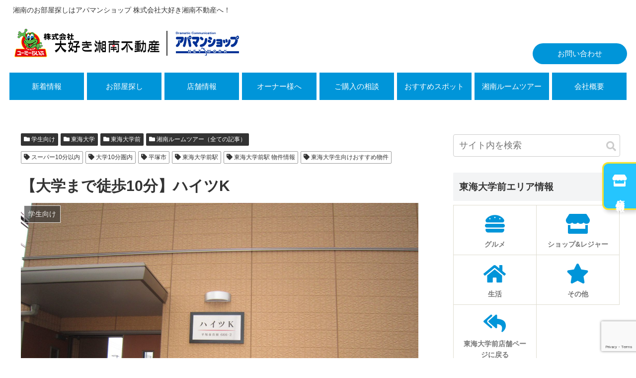

--- FILE ---
content_type: text/html; charset=UTF-8
request_url: https://www.apamanshop-shonanchintai.com/blog-20220125-2/
body_size: 30074
content:
<!doctype html>
<html lang="ja">

<head>
<link rel="stylesheet" href="https://use.fontawesome.com/releases/v5.14.0/css/all.css">
<meta charset="utf-8">
<meta http-equiv="X-UA-Compatible" content="IE=edge">
<meta name="viewport" content="width=device-width, initial-scale=1.0, viewport-fit=cover"/>

  <!-- Google Search Console -->
<meta name="google-site-verification" content="sQI2ph2yK-fFdG-1tAY2BGmuq76Pwfw9tJ8z5Gg53X4" />
<!-- /Google Search Console -->
<!-- Google Tag Manager -->
<script>(function(w,d,s,l,i){w[l]=w[l]||[];w[l].push({'gtm.start':
new Date().getTime(),event:'gtm.js'});var f=d.getElementsByTagName(s)[0],
j=d.createElement(s),dl=l!='dataLayer'?'&l='+l:'';j.async=true;j.src=
'https://www.googletagmanager.com/gtm.js?id='+i+dl;f.parentNode.insertBefore(j,f);
})(window,document,'script','dataLayer','GTM-5WWD5W6');</script>
<!-- End Google Tag Manager -->
<title>【学生アパート】東海大学湘南キャンパスの一人暮らし向け賃貸物件  |  株式会社大好き湘南不動産</title>

<!-- OGP -->
<meta property="og:type" content="article">
<meta property="og:description" content="東海大学湘南キャンパス（湘南校舎）まで徒歩10分の東海大学生向けアパート・マンションです！一人暮らしを始めるにあたって大切になってくる、内装・設備・周辺環境についてまとめてあります！他にもたくさんの東海大学生向けの物件情報がありますので、是非ご覧ください！">
<meta property="og:title" content="【大学まで徒歩10分】ハイツK">
<meta property="og:url" content="https://www.apamanshop-shonanchintai.com/blog-20220125-2/">
<meta property="og:image" content="https://www.apamanshop-shonanchintai.com/wp-content/uploads/2022/01/63ab3d69311e8633568cc40c14d9cf64.jpg">
<meta property="og:site_name" content="株式会社大好き湘南不動産">
<meta property="og:locale" content="ja_JP">
<meta property="article:published_time" content="2022-01-25T16:30:13+09:00" />
<meta property="article:modified_time" content="2022-07-28T13:58:30+09:00" />
<meta property="article:section" content="学生向け">
<meta property="article:section" content="東海大学">
<meta property="article:section" content="東海大学前">
<meta property="article:section" content="湘南ルームツアー（全ての記事）">
<meta property="article:tag" content="スーパー10分以内">
<meta property="article:tag" content="大学10分圏内">
<meta property="article:tag" content="平塚市">
<meta property="article:tag" content="東海大学前駅">
<meta property="article:tag" content="東海大学前駅 物件情報">
<meta property="article:tag" content="東海大学生向けおすすめ物件">
<!-- /OGP -->

<!-- Twitter Card -->
<meta name="twitter:card" content="summary">
<meta property="twitter:description" content="東海大学湘南キャンパス（湘南校舎）まで徒歩10分の東海大学生向けアパート・マンションです！一人暮らしを始めるにあたって大切になってくる、内装・設備・周辺環境についてまとめてあります！他にもたくさんの東海大学生向けの物件情報がありますので、是非ご覧ください！">
<meta property="twitter:title" content="【大学まで徒歩10分】ハイツK">
<meta property="twitter:url" content="https://www.apamanshop-shonanchintai.com/blog-20220125-2/">
<meta name="twitter:image" content="https://www.apamanshop-shonanchintai.com/wp-content/uploads/2022/01/63ab3d69311e8633568cc40c14d9cf64.jpg">
<meta name="twitter:domain" content="www.apamanshop-shonanchintai.com">
<!-- /Twitter Card -->
<link rel='dns-prefetch' href='//ajax.googleapis.com' />
<link rel='dns-prefetch' href='//cdnjs.cloudflare.com' />
<link rel='dns-prefetch' href='//www.google.com' />
<link rel='dns-prefetch' href='//s.w.org' />
<link rel="alternate" type="application/rss+xml" title="株式会社大好き湘南不動産 &raquo; フィード" href="https://www.apamanshop-shonanchintai.com/feed/" />
<link rel="alternate" type="application/rss+xml" title="株式会社大好き湘南不動産 &raquo; コメントフィード" href="https://www.apamanshop-shonanchintai.com/comments/feed/" />
<link rel="alternate" type="application/rss+xml" title="株式会社大好き湘南不動産 &raquo; 【大学まで徒歩10分】ハイツK のコメントのフィード" href="https://www.apamanshop-shonanchintai.com/blog-20220125-2/feed/" />
<link rel='stylesheet' id='cocoon-style-css'  href='https://www.apamanshop-shonanchintai.com/wp-content/themes/cocoon-master/style.css?ver=5.4.18&#038;fver=20200313110904' media='all' />
<style id='cocoon-style-inline-css'>
@media screen and (max-width:480px){.page-body,.menu-content{font-size:14px}}body.public-page{background-color:#fff}.main{width:860px}.sidebar{width:376px}@media screen and (max-width:1240px){.wrap{width:auto}.main,.sidebar,.sidebar-left .main,.sidebar-left .sidebar{margin:0 .5%}.main{width:67%}.sidebar{padding:10px;width:30%}.entry-card-thumb{width:38%}.entry-card-content{margin-left:40%}}body::after{content:url(https://www.apamanshop-shonanchintai.com/wp-content/themes/cocoon-master/lib/analytics/access.php?post_id=17300&post_type=post);visibility:hidden;position:absolute;bottom:0;right:0;width:1px;height:1px;overflow:hidden}.toc-checkbox{display:none}.toc-content{visibility:hidden;height:0;opacity:.2;transition:all .5s ease-out}.toc-checkbox:checked~.toc-content{visibility:visible;padding-top:.6em;height:100%;opacity:1}.toc-title::after{content:'[開く]';margin-left:.5em;cursor:pointer;font-size:.8em}.toc-title:hover::after{text-decoration:underline}.toc-checkbox:checked+.toc-title::after{content:'[閉じる]'}#respond{display:none}.entry-content>*,.demo .entry-content p{line-height:1.8}.entry-content>*,.demo .entry-content p{margin-top:1.4em;margin-bottom:1.4em}.entry-content>.micro-top{margin-bottom:-1.54em}.entry-content>.micro-balloon{margin-bottom:-1.12em}.entry-content>.micro-bottom{margin-top:-1.54em}.entry-content>.micro-bottom.micro-balloon{margin-top:-1.12em;margin-bottom:1.4em}.blank-box.bb-key-color{border-color:#19448e}.iic-key-color li::before{color:#19448e}.blank-box.bb-tab.bb-key-color::before{background-color:#19448e}.tb-key-color .toggle-button{border:1px solid #19448e;background:#19448e;color:#fff}.tb-key-color .toggle-button::before{color:#ccc}.tb-key-color .toggle-checkbox:checked~.toggle-content{border-color:#19448e}.cb-key-color.caption-box{border-color:#19448e}.cb-key-color .caption-box-label{background-color:#19448e;color:#fff}.tcb-key-color .tab-caption-box-label{background-color:#19448e;color:#fff}.tcb-key-color .tab-caption-box-content{border-color:#19448e}.lb-key-color .label-box-content{border-color:#19448e}.mc-key-color{background-color:#19448e;color:#fff;border:0}.mc-key-color.micro-bottom::after{border-bottom-color:#19448e;border-top-color:transparent}.mc-key-color::before{border-top-color:transparent;border-bottom-color:transparent}.mc-key-color::after{border-top-color:#19448e}.btn-key-color,.btn-wrap.btn-wrap-key-color>a{background-color:#19448e}.has-text-color.has-key-color-color{color:#19448e}.has-background.has-key-color-background-color{background-color:#19448e}.article.page-body,body#tinymce.wp-editor{background-color:#fff}.article.page-body,.editor-post-title__block .editor-post-title__input,body#tinymce.wp-editor{color:#333}.body .has-key-color-background-color{background-color:#19448e}.body .has-key-color-color{color:#19448e}.body .has-key-color-border-color{border-color:#19448e}.btn-wrap.has-key-color-background-color>a{background-color:#19448e}.btn-wrap.has-key-color-color>a{color:#19448e}.btn-wrap.has-key-color-border-color>a{border-color:#19448e}.bb-tab.has-key-color-border-color .bb-label{background-color:#19448e}.toggle-wrap.has-key-color-border-color .toggle-button{background-color:#19448e}.toggle-wrap.has-key-color-border-color .toggle-button,.toggle-wrap.has-key-color-border-color .toggle-content{border-color:#19448e}.iconlist-box.has-key-color-icon-color li::before{color:#19448e}.micro-balloon.has-key-color-background-color{background-color:#19448e;border-color:transparent}.micro-balloon.has-key-color-background-color.micro-bottom::after{border-bottom-color:#19448e;border-top-color:transparent}.micro-balloon.has-key-color-background-color::before{border-top-color:transparent;border-bottom-color:transparent}.micro-balloon.has-key-color-background-color::after{border-top-color:#19448e}.micro-balloon.has-border-color.has-key-color-border-color{border-color:#19448e}.micro-balloon.micro-top.has-key-color-border-color::before{border-top-color:#19448e}.micro-balloon.micro-bottom.has-key-color-border-color::before{border-bottom-color:#19448e}.caption-box.has-key-color-border-color .box-label{background-color:#19448e}.tab-caption-box.has-key-color-border-color .box-label{background-color:#19448e}.tab-caption-box.has-key-color-border-color .box-content{border-color:#19448e}.tab-caption-box.has-key-color-background-color .box-content{background-color:#19448e}.label-box.has-key-color-border-color .box-content{border-color:#19448e}.label-box.has-key-color-background-color .box-content{background-color:#19448e}.sbp-l .speech-balloon.has-key-color-border-color::before{border-right-color:#19448e}.sbp-r .speech-balloon.has-key-color-border-color::before{border-left-color:#19448e}.sbp-l .speech-balloon.has-key-color-background-color::after{border-right-color:#19448e}.sbp-r .speech-balloon.has-key-color-background-color::after{border-left-color:#19448e}.sbs-line.sbp-r .speech-balloon.has-key-color-background-color{background-color:#19448e}.sbs-line.sbp-r .speech-balloon.has-key-color-border-color{border-color:#19448e}.speech-wrap.sbs-think .speech-balloon.has-key-color-border-color::before,.speech-wrap.sbs-think .speech-balloon.has-key-color-border-color::after{border-color:#19448e}.sbs-think .speech-balloon.has-key-color-background-color::before,.sbs-think .speech-balloon.has-key-color-background-color::after{background-color:#19448e}.timeline-box.has-key-color-point-color .timeline-item::before{background-color:#19448e}.body .has-red-background-color{background-color:#e60033}.body .has-red-color{color:#e60033}.body .has-red-border-color{border-color:#e60033}.btn-wrap.has-red-background-color>a{background-color:#e60033}.btn-wrap.has-red-color>a{color:#e60033}.btn-wrap.has-red-border-color>a{border-color:#e60033}.bb-tab.has-red-border-color .bb-label{background-color:#e60033}.toggle-wrap.has-red-border-color .toggle-button{background-color:#e60033}.toggle-wrap.has-red-border-color .toggle-button,.toggle-wrap.has-red-border-color .toggle-content{border-color:#e60033}.iconlist-box.has-red-icon-color li::before{color:#e60033}.micro-balloon.has-red-background-color{background-color:#e60033;border-color:transparent}.micro-balloon.has-red-background-color.micro-bottom::after{border-bottom-color:#e60033;border-top-color:transparent}.micro-balloon.has-red-background-color::before{border-top-color:transparent;border-bottom-color:transparent}.micro-balloon.has-red-background-color::after{border-top-color:#e60033}.micro-balloon.has-border-color.has-red-border-color{border-color:#e60033}.micro-balloon.micro-top.has-red-border-color::before{border-top-color:#e60033}.micro-balloon.micro-bottom.has-red-border-color::before{border-bottom-color:#e60033}.caption-box.has-red-border-color .box-label{background-color:#e60033}.tab-caption-box.has-red-border-color .box-label{background-color:#e60033}.tab-caption-box.has-red-border-color .box-content{border-color:#e60033}.tab-caption-box.has-red-background-color .box-content{background-color:#e60033}.label-box.has-red-border-color .box-content{border-color:#e60033}.label-box.has-red-background-color .box-content{background-color:#e60033}.sbp-l .speech-balloon.has-red-border-color::before{border-right-color:#e60033}.sbp-r .speech-balloon.has-red-border-color::before{border-left-color:#e60033}.sbp-l .speech-balloon.has-red-background-color::after{border-right-color:#e60033}.sbp-r .speech-balloon.has-red-background-color::after{border-left-color:#e60033}.sbs-line.sbp-r .speech-balloon.has-red-background-color{background-color:#e60033}.sbs-line.sbp-r .speech-balloon.has-red-border-color{border-color:#e60033}.speech-wrap.sbs-think .speech-balloon.has-red-border-color::before,.speech-wrap.sbs-think .speech-balloon.has-red-border-color::after{border-color:#e60033}.sbs-think .speech-balloon.has-red-background-color::before,.sbs-think .speech-balloon.has-red-background-color::after{background-color:#e60033}.timeline-box.has-red-point-color .timeline-item::before{background-color:#e60033}.body .has-pink-background-color{background-color:#e95295}.body .has-pink-color{color:#e95295}.body .has-pink-border-color{border-color:#e95295}.btn-wrap.has-pink-background-color>a{background-color:#e95295}.btn-wrap.has-pink-color>a{color:#e95295}.btn-wrap.has-pink-border-color>a{border-color:#e95295}.bb-tab.has-pink-border-color .bb-label{background-color:#e95295}.toggle-wrap.has-pink-border-color .toggle-button{background-color:#e95295}.toggle-wrap.has-pink-border-color .toggle-button,.toggle-wrap.has-pink-border-color .toggle-content{border-color:#e95295}.iconlist-box.has-pink-icon-color li::before{color:#e95295}.micro-balloon.has-pink-background-color{background-color:#e95295;border-color:transparent}.micro-balloon.has-pink-background-color.micro-bottom::after{border-bottom-color:#e95295;border-top-color:transparent}.micro-balloon.has-pink-background-color::before{border-top-color:transparent;border-bottom-color:transparent}.micro-balloon.has-pink-background-color::after{border-top-color:#e95295}.micro-balloon.has-border-color.has-pink-border-color{border-color:#e95295}.micro-balloon.micro-top.has-pink-border-color::before{border-top-color:#e95295}.micro-balloon.micro-bottom.has-pink-border-color::before{border-bottom-color:#e95295}.caption-box.has-pink-border-color .box-label{background-color:#e95295}.tab-caption-box.has-pink-border-color .box-label{background-color:#e95295}.tab-caption-box.has-pink-border-color .box-content{border-color:#e95295}.tab-caption-box.has-pink-background-color .box-content{background-color:#e95295}.label-box.has-pink-border-color .box-content{border-color:#e95295}.label-box.has-pink-background-color .box-content{background-color:#e95295}.sbp-l .speech-balloon.has-pink-border-color::before{border-right-color:#e95295}.sbp-r .speech-balloon.has-pink-border-color::before{border-left-color:#e95295}.sbp-l .speech-balloon.has-pink-background-color::after{border-right-color:#e95295}.sbp-r .speech-balloon.has-pink-background-color::after{border-left-color:#e95295}.sbs-line.sbp-r .speech-balloon.has-pink-background-color{background-color:#e95295}.sbs-line.sbp-r .speech-balloon.has-pink-border-color{border-color:#e95295}.speech-wrap.sbs-think .speech-balloon.has-pink-border-color::before,.speech-wrap.sbs-think .speech-balloon.has-pink-border-color::after{border-color:#e95295}.sbs-think .speech-balloon.has-pink-background-color::before,.sbs-think .speech-balloon.has-pink-background-color::after{background-color:#e95295}.timeline-box.has-pink-point-color .timeline-item::before{background-color:#e95295}.body .has-purple-background-color{background-color:#884898}.body .has-purple-color{color:#884898}.body .has-purple-border-color{border-color:#884898}.btn-wrap.has-purple-background-color>a{background-color:#884898}.btn-wrap.has-purple-color>a{color:#884898}.btn-wrap.has-purple-border-color>a{border-color:#884898}.bb-tab.has-purple-border-color .bb-label{background-color:#884898}.toggle-wrap.has-purple-border-color .toggle-button{background-color:#884898}.toggle-wrap.has-purple-border-color .toggle-button,.toggle-wrap.has-purple-border-color .toggle-content{border-color:#884898}.iconlist-box.has-purple-icon-color li::before{color:#884898}.micro-balloon.has-purple-background-color{background-color:#884898;border-color:transparent}.micro-balloon.has-purple-background-color.micro-bottom::after{border-bottom-color:#884898;border-top-color:transparent}.micro-balloon.has-purple-background-color::before{border-top-color:transparent;border-bottom-color:transparent}.micro-balloon.has-purple-background-color::after{border-top-color:#884898}.micro-balloon.has-border-color.has-purple-border-color{border-color:#884898}.micro-balloon.micro-top.has-purple-border-color::before{border-top-color:#884898}.micro-balloon.micro-bottom.has-purple-border-color::before{border-bottom-color:#884898}.caption-box.has-purple-border-color .box-label{background-color:#884898}.tab-caption-box.has-purple-border-color .box-label{background-color:#884898}.tab-caption-box.has-purple-border-color .box-content{border-color:#884898}.tab-caption-box.has-purple-background-color .box-content{background-color:#884898}.label-box.has-purple-border-color .box-content{border-color:#884898}.label-box.has-purple-background-color .box-content{background-color:#884898}.sbp-l .speech-balloon.has-purple-border-color::before{border-right-color:#884898}.sbp-r .speech-balloon.has-purple-border-color::before{border-left-color:#884898}.sbp-l .speech-balloon.has-purple-background-color::after{border-right-color:#884898}.sbp-r .speech-balloon.has-purple-background-color::after{border-left-color:#884898}.sbs-line.sbp-r .speech-balloon.has-purple-background-color{background-color:#884898}.sbs-line.sbp-r .speech-balloon.has-purple-border-color{border-color:#884898}.speech-wrap.sbs-think .speech-balloon.has-purple-border-color::before,.speech-wrap.sbs-think .speech-balloon.has-purple-border-color::after{border-color:#884898}.sbs-think .speech-balloon.has-purple-background-color::before,.sbs-think .speech-balloon.has-purple-background-color::after{background-color:#884898}.timeline-box.has-purple-point-color .timeline-item::before{background-color:#884898}.body .has-deep-background-color{background-color:#55295b}.body .has-deep-color{color:#55295b}.body .has-deep-border-color{border-color:#55295b}.btn-wrap.has-deep-background-color>a{background-color:#55295b}.btn-wrap.has-deep-color>a{color:#55295b}.btn-wrap.has-deep-border-color>a{border-color:#55295b}.bb-tab.has-deep-border-color .bb-label{background-color:#55295b}.toggle-wrap.has-deep-border-color .toggle-button{background-color:#55295b}.toggle-wrap.has-deep-border-color .toggle-button,.toggle-wrap.has-deep-border-color .toggle-content{border-color:#55295b}.iconlist-box.has-deep-icon-color li::before{color:#55295b}.micro-balloon.has-deep-background-color{background-color:#55295b;border-color:transparent}.micro-balloon.has-deep-background-color.micro-bottom::after{border-bottom-color:#55295b;border-top-color:transparent}.micro-balloon.has-deep-background-color::before{border-top-color:transparent;border-bottom-color:transparent}.micro-balloon.has-deep-background-color::after{border-top-color:#55295b}.micro-balloon.has-border-color.has-deep-border-color{border-color:#55295b}.micro-balloon.micro-top.has-deep-border-color::before{border-top-color:#55295b}.micro-balloon.micro-bottom.has-deep-border-color::before{border-bottom-color:#55295b}.caption-box.has-deep-border-color .box-label{background-color:#55295b}.tab-caption-box.has-deep-border-color .box-label{background-color:#55295b}.tab-caption-box.has-deep-border-color .box-content{border-color:#55295b}.tab-caption-box.has-deep-background-color .box-content{background-color:#55295b}.label-box.has-deep-border-color .box-content{border-color:#55295b}.label-box.has-deep-background-color .box-content{background-color:#55295b}.sbp-l .speech-balloon.has-deep-border-color::before{border-right-color:#55295b}.sbp-r .speech-balloon.has-deep-border-color::before{border-left-color:#55295b}.sbp-l .speech-balloon.has-deep-background-color::after{border-right-color:#55295b}.sbp-r .speech-balloon.has-deep-background-color::after{border-left-color:#55295b}.sbs-line.sbp-r .speech-balloon.has-deep-background-color{background-color:#55295b}.sbs-line.sbp-r .speech-balloon.has-deep-border-color{border-color:#55295b}.speech-wrap.sbs-think .speech-balloon.has-deep-border-color::before,.speech-wrap.sbs-think .speech-balloon.has-deep-border-color::after{border-color:#55295b}.sbs-think .speech-balloon.has-deep-background-color::before,.sbs-think .speech-balloon.has-deep-background-color::after{background-color:#55295b}.timeline-box.has-deep-point-color .timeline-item::before{background-color:#55295b}.body .has-indigo-background-color{background-color:#1e50a2}.body .has-indigo-color{color:#1e50a2}.body .has-indigo-border-color{border-color:#1e50a2}.btn-wrap.has-indigo-background-color>a{background-color:#1e50a2}.btn-wrap.has-indigo-color>a{color:#1e50a2}.btn-wrap.has-indigo-border-color>a{border-color:#1e50a2}.bb-tab.has-indigo-border-color .bb-label{background-color:#1e50a2}.toggle-wrap.has-indigo-border-color .toggle-button{background-color:#1e50a2}.toggle-wrap.has-indigo-border-color .toggle-button,.toggle-wrap.has-indigo-border-color .toggle-content{border-color:#1e50a2}.iconlist-box.has-indigo-icon-color li::before{color:#1e50a2}.micro-balloon.has-indigo-background-color{background-color:#1e50a2;border-color:transparent}.micro-balloon.has-indigo-background-color.micro-bottom::after{border-bottom-color:#1e50a2;border-top-color:transparent}.micro-balloon.has-indigo-background-color::before{border-top-color:transparent;border-bottom-color:transparent}.micro-balloon.has-indigo-background-color::after{border-top-color:#1e50a2}.micro-balloon.has-border-color.has-indigo-border-color{border-color:#1e50a2}.micro-balloon.micro-top.has-indigo-border-color::before{border-top-color:#1e50a2}.micro-balloon.micro-bottom.has-indigo-border-color::before{border-bottom-color:#1e50a2}.caption-box.has-indigo-border-color .box-label{background-color:#1e50a2}.tab-caption-box.has-indigo-border-color .box-label{background-color:#1e50a2}.tab-caption-box.has-indigo-border-color .box-content{border-color:#1e50a2}.tab-caption-box.has-indigo-background-color .box-content{background-color:#1e50a2}.label-box.has-indigo-border-color .box-content{border-color:#1e50a2}.label-box.has-indigo-background-color .box-content{background-color:#1e50a2}.sbp-l .speech-balloon.has-indigo-border-color::before{border-right-color:#1e50a2}.sbp-r .speech-balloon.has-indigo-border-color::before{border-left-color:#1e50a2}.sbp-l .speech-balloon.has-indigo-background-color::after{border-right-color:#1e50a2}.sbp-r .speech-balloon.has-indigo-background-color::after{border-left-color:#1e50a2}.sbs-line.sbp-r .speech-balloon.has-indigo-background-color{background-color:#1e50a2}.sbs-line.sbp-r .speech-balloon.has-indigo-border-color{border-color:#1e50a2}.speech-wrap.sbs-think .speech-balloon.has-indigo-border-color::before,.speech-wrap.sbs-think .speech-balloon.has-indigo-border-color::after{border-color:#1e50a2}.sbs-think .speech-balloon.has-indigo-background-color::before,.sbs-think .speech-balloon.has-indigo-background-color::after{background-color:#1e50a2}.timeline-box.has-indigo-point-color .timeline-item::before{background-color:#1e50a2}.body .has-blue-background-color{background-color:#0095d9}.body .has-blue-color{color:#0095d9}.body .has-blue-border-color{border-color:#0095d9}.btn-wrap.has-blue-background-color>a{background-color:#0095d9}.btn-wrap.has-blue-color>a{color:#0095d9}.btn-wrap.has-blue-border-color>a{border-color:#0095d9}.bb-tab.has-blue-border-color .bb-label{background-color:#0095d9}.toggle-wrap.has-blue-border-color .toggle-button{background-color:#0095d9}.toggle-wrap.has-blue-border-color .toggle-button,.toggle-wrap.has-blue-border-color .toggle-content{border-color:#0095d9}.iconlist-box.has-blue-icon-color li::before{color:#0095d9}.micro-balloon.has-blue-background-color{background-color:#0095d9;border-color:transparent}.micro-balloon.has-blue-background-color.micro-bottom::after{border-bottom-color:#0095d9;border-top-color:transparent}.micro-balloon.has-blue-background-color::before{border-top-color:transparent;border-bottom-color:transparent}.micro-balloon.has-blue-background-color::after{border-top-color:#0095d9}.micro-balloon.has-border-color.has-blue-border-color{border-color:#0095d9}.micro-balloon.micro-top.has-blue-border-color::before{border-top-color:#0095d9}.micro-balloon.micro-bottom.has-blue-border-color::before{border-bottom-color:#0095d9}.caption-box.has-blue-border-color .box-label{background-color:#0095d9}.tab-caption-box.has-blue-border-color .box-label{background-color:#0095d9}.tab-caption-box.has-blue-border-color .box-content{border-color:#0095d9}.tab-caption-box.has-blue-background-color .box-content{background-color:#0095d9}.label-box.has-blue-border-color .box-content{border-color:#0095d9}.label-box.has-blue-background-color .box-content{background-color:#0095d9}.sbp-l .speech-balloon.has-blue-border-color::before{border-right-color:#0095d9}.sbp-r .speech-balloon.has-blue-border-color::before{border-left-color:#0095d9}.sbp-l .speech-balloon.has-blue-background-color::after{border-right-color:#0095d9}.sbp-r .speech-balloon.has-blue-background-color::after{border-left-color:#0095d9}.sbs-line.sbp-r .speech-balloon.has-blue-background-color{background-color:#0095d9}.sbs-line.sbp-r .speech-balloon.has-blue-border-color{border-color:#0095d9}.speech-wrap.sbs-think .speech-balloon.has-blue-border-color::before,.speech-wrap.sbs-think .speech-balloon.has-blue-border-color::after{border-color:#0095d9}.sbs-think .speech-balloon.has-blue-background-color::before,.sbs-think .speech-balloon.has-blue-background-color::after{background-color:#0095d9}.timeline-box.has-blue-point-color .timeline-item::before{background-color:#0095d9}.body .has-light-blue-background-color{background-color:#2ca9e1}.body .has-light-blue-color{color:#2ca9e1}.body .has-light-blue-border-color{border-color:#2ca9e1}.btn-wrap.has-light-blue-background-color>a{background-color:#2ca9e1}.btn-wrap.has-light-blue-color>a{color:#2ca9e1}.btn-wrap.has-light-blue-border-color>a{border-color:#2ca9e1}.bb-tab.has-light-blue-border-color .bb-label{background-color:#2ca9e1}.toggle-wrap.has-light-blue-border-color .toggle-button{background-color:#2ca9e1}.toggle-wrap.has-light-blue-border-color .toggle-button,.toggle-wrap.has-light-blue-border-color .toggle-content{border-color:#2ca9e1}.iconlist-box.has-light-blue-icon-color li::before{color:#2ca9e1}.micro-balloon.has-light-blue-background-color{background-color:#2ca9e1;border-color:transparent}.micro-balloon.has-light-blue-background-color.micro-bottom::after{border-bottom-color:#2ca9e1;border-top-color:transparent}.micro-balloon.has-light-blue-background-color::before{border-top-color:transparent;border-bottom-color:transparent}.micro-balloon.has-light-blue-background-color::after{border-top-color:#2ca9e1}.micro-balloon.has-border-color.has-light-blue-border-color{border-color:#2ca9e1}.micro-balloon.micro-top.has-light-blue-border-color::before{border-top-color:#2ca9e1}.micro-balloon.micro-bottom.has-light-blue-border-color::before{border-bottom-color:#2ca9e1}.caption-box.has-light-blue-border-color .box-label{background-color:#2ca9e1}.tab-caption-box.has-light-blue-border-color .box-label{background-color:#2ca9e1}.tab-caption-box.has-light-blue-border-color .box-content{border-color:#2ca9e1}.tab-caption-box.has-light-blue-background-color .box-content{background-color:#2ca9e1}.label-box.has-light-blue-border-color .box-content{border-color:#2ca9e1}.label-box.has-light-blue-background-color .box-content{background-color:#2ca9e1}.sbp-l .speech-balloon.has-light-blue-border-color::before{border-right-color:#2ca9e1}.sbp-r .speech-balloon.has-light-blue-border-color::before{border-left-color:#2ca9e1}.sbp-l .speech-balloon.has-light-blue-background-color::after{border-right-color:#2ca9e1}.sbp-r .speech-balloon.has-light-blue-background-color::after{border-left-color:#2ca9e1}.sbs-line.sbp-r .speech-balloon.has-light-blue-background-color{background-color:#2ca9e1}.sbs-line.sbp-r .speech-balloon.has-light-blue-border-color{border-color:#2ca9e1}.speech-wrap.sbs-think .speech-balloon.has-light-blue-border-color::before,.speech-wrap.sbs-think .speech-balloon.has-light-blue-border-color::after{border-color:#2ca9e1}.sbs-think .speech-balloon.has-light-blue-background-color::before,.sbs-think .speech-balloon.has-light-blue-background-color::after{background-color:#2ca9e1}.timeline-box.has-light-blue-point-color .timeline-item::before{background-color:#2ca9e1}.body .has-cyan-background-color{background-color:#00a3af}.body .has-cyan-color{color:#00a3af}.body .has-cyan-border-color{border-color:#00a3af}.btn-wrap.has-cyan-background-color>a{background-color:#00a3af}.btn-wrap.has-cyan-color>a{color:#00a3af}.btn-wrap.has-cyan-border-color>a{border-color:#00a3af}.bb-tab.has-cyan-border-color .bb-label{background-color:#00a3af}.toggle-wrap.has-cyan-border-color .toggle-button{background-color:#00a3af}.toggle-wrap.has-cyan-border-color .toggle-button,.toggle-wrap.has-cyan-border-color .toggle-content{border-color:#00a3af}.iconlist-box.has-cyan-icon-color li::before{color:#00a3af}.micro-balloon.has-cyan-background-color{background-color:#00a3af;border-color:transparent}.micro-balloon.has-cyan-background-color.micro-bottom::after{border-bottom-color:#00a3af;border-top-color:transparent}.micro-balloon.has-cyan-background-color::before{border-top-color:transparent;border-bottom-color:transparent}.micro-balloon.has-cyan-background-color::after{border-top-color:#00a3af}.micro-balloon.has-border-color.has-cyan-border-color{border-color:#00a3af}.micro-balloon.micro-top.has-cyan-border-color::before{border-top-color:#00a3af}.micro-balloon.micro-bottom.has-cyan-border-color::before{border-bottom-color:#00a3af}.caption-box.has-cyan-border-color .box-label{background-color:#00a3af}.tab-caption-box.has-cyan-border-color .box-label{background-color:#00a3af}.tab-caption-box.has-cyan-border-color .box-content{border-color:#00a3af}.tab-caption-box.has-cyan-background-color .box-content{background-color:#00a3af}.label-box.has-cyan-border-color .box-content{border-color:#00a3af}.label-box.has-cyan-background-color .box-content{background-color:#00a3af}.sbp-l .speech-balloon.has-cyan-border-color::before{border-right-color:#00a3af}.sbp-r .speech-balloon.has-cyan-border-color::before{border-left-color:#00a3af}.sbp-l .speech-balloon.has-cyan-background-color::after{border-right-color:#00a3af}.sbp-r .speech-balloon.has-cyan-background-color::after{border-left-color:#00a3af}.sbs-line.sbp-r .speech-balloon.has-cyan-background-color{background-color:#00a3af}.sbs-line.sbp-r .speech-balloon.has-cyan-border-color{border-color:#00a3af}.speech-wrap.sbs-think .speech-balloon.has-cyan-border-color::before,.speech-wrap.sbs-think .speech-balloon.has-cyan-border-color::after{border-color:#00a3af}.sbs-think .speech-balloon.has-cyan-background-color::before,.sbs-think .speech-balloon.has-cyan-background-color::after{background-color:#00a3af}.timeline-box.has-cyan-point-color .timeline-item::before{background-color:#00a3af}.body .has-teal-background-color{background-color:#007b43}.body .has-teal-color{color:#007b43}.body .has-teal-border-color{border-color:#007b43}.btn-wrap.has-teal-background-color>a{background-color:#007b43}.btn-wrap.has-teal-color>a{color:#007b43}.btn-wrap.has-teal-border-color>a{border-color:#007b43}.bb-tab.has-teal-border-color .bb-label{background-color:#007b43}.toggle-wrap.has-teal-border-color .toggle-button{background-color:#007b43}.toggle-wrap.has-teal-border-color .toggle-button,.toggle-wrap.has-teal-border-color .toggle-content{border-color:#007b43}.iconlist-box.has-teal-icon-color li::before{color:#007b43}.micro-balloon.has-teal-background-color{background-color:#007b43;border-color:transparent}.micro-balloon.has-teal-background-color.micro-bottom::after{border-bottom-color:#007b43;border-top-color:transparent}.micro-balloon.has-teal-background-color::before{border-top-color:transparent;border-bottom-color:transparent}.micro-balloon.has-teal-background-color::after{border-top-color:#007b43}.micro-balloon.has-border-color.has-teal-border-color{border-color:#007b43}.micro-balloon.micro-top.has-teal-border-color::before{border-top-color:#007b43}.micro-balloon.micro-bottom.has-teal-border-color::before{border-bottom-color:#007b43}.caption-box.has-teal-border-color .box-label{background-color:#007b43}.tab-caption-box.has-teal-border-color .box-label{background-color:#007b43}.tab-caption-box.has-teal-border-color .box-content{border-color:#007b43}.tab-caption-box.has-teal-background-color .box-content{background-color:#007b43}.label-box.has-teal-border-color .box-content{border-color:#007b43}.label-box.has-teal-background-color .box-content{background-color:#007b43}.sbp-l .speech-balloon.has-teal-border-color::before{border-right-color:#007b43}.sbp-r .speech-balloon.has-teal-border-color::before{border-left-color:#007b43}.sbp-l .speech-balloon.has-teal-background-color::after{border-right-color:#007b43}.sbp-r .speech-balloon.has-teal-background-color::after{border-left-color:#007b43}.sbs-line.sbp-r .speech-balloon.has-teal-background-color{background-color:#007b43}.sbs-line.sbp-r .speech-balloon.has-teal-border-color{border-color:#007b43}.speech-wrap.sbs-think .speech-balloon.has-teal-border-color::before,.speech-wrap.sbs-think .speech-balloon.has-teal-border-color::after{border-color:#007b43}.sbs-think .speech-balloon.has-teal-background-color::before,.sbs-think .speech-balloon.has-teal-background-color::after{background-color:#007b43}.timeline-box.has-teal-point-color .timeline-item::before{background-color:#007b43}.body .has-green-background-color{background-color:#3eb370}.body .has-green-color{color:#3eb370}.body .has-green-border-color{border-color:#3eb370}.btn-wrap.has-green-background-color>a{background-color:#3eb370}.btn-wrap.has-green-color>a{color:#3eb370}.btn-wrap.has-green-border-color>a{border-color:#3eb370}.bb-tab.has-green-border-color .bb-label{background-color:#3eb370}.toggle-wrap.has-green-border-color .toggle-button{background-color:#3eb370}.toggle-wrap.has-green-border-color .toggle-button,.toggle-wrap.has-green-border-color .toggle-content{border-color:#3eb370}.iconlist-box.has-green-icon-color li::before{color:#3eb370}.micro-balloon.has-green-background-color{background-color:#3eb370;border-color:transparent}.micro-balloon.has-green-background-color.micro-bottom::after{border-bottom-color:#3eb370;border-top-color:transparent}.micro-balloon.has-green-background-color::before{border-top-color:transparent;border-bottom-color:transparent}.micro-balloon.has-green-background-color::after{border-top-color:#3eb370}.micro-balloon.has-border-color.has-green-border-color{border-color:#3eb370}.micro-balloon.micro-top.has-green-border-color::before{border-top-color:#3eb370}.micro-balloon.micro-bottom.has-green-border-color::before{border-bottom-color:#3eb370}.caption-box.has-green-border-color .box-label{background-color:#3eb370}.tab-caption-box.has-green-border-color .box-label{background-color:#3eb370}.tab-caption-box.has-green-border-color .box-content{border-color:#3eb370}.tab-caption-box.has-green-background-color .box-content{background-color:#3eb370}.label-box.has-green-border-color .box-content{border-color:#3eb370}.label-box.has-green-background-color .box-content{background-color:#3eb370}.sbp-l .speech-balloon.has-green-border-color::before{border-right-color:#3eb370}.sbp-r .speech-balloon.has-green-border-color::before{border-left-color:#3eb370}.sbp-l .speech-balloon.has-green-background-color::after{border-right-color:#3eb370}.sbp-r .speech-balloon.has-green-background-color::after{border-left-color:#3eb370}.sbs-line.sbp-r .speech-balloon.has-green-background-color{background-color:#3eb370}.sbs-line.sbp-r .speech-balloon.has-green-border-color{border-color:#3eb370}.speech-wrap.sbs-think .speech-balloon.has-green-border-color::before,.speech-wrap.sbs-think .speech-balloon.has-green-border-color::after{border-color:#3eb370}.sbs-think .speech-balloon.has-green-background-color::before,.sbs-think .speech-balloon.has-green-background-color::after{background-color:#3eb370}.timeline-box.has-green-point-color .timeline-item::before{background-color:#3eb370}.body .has-light-green-background-color{background-color:#8bc34a}.body .has-light-green-color{color:#8bc34a}.body .has-light-green-border-color{border-color:#8bc34a}.btn-wrap.has-light-green-background-color>a{background-color:#8bc34a}.btn-wrap.has-light-green-color>a{color:#8bc34a}.btn-wrap.has-light-green-border-color>a{border-color:#8bc34a}.bb-tab.has-light-green-border-color .bb-label{background-color:#8bc34a}.toggle-wrap.has-light-green-border-color .toggle-button{background-color:#8bc34a}.toggle-wrap.has-light-green-border-color .toggle-button,.toggle-wrap.has-light-green-border-color .toggle-content{border-color:#8bc34a}.iconlist-box.has-light-green-icon-color li::before{color:#8bc34a}.micro-balloon.has-light-green-background-color{background-color:#8bc34a;border-color:transparent}.micro-balloon.has-light-green-background-color.micro-bottom::after{border-bottom-color:#8bc34a;border-top-color:transparent}.micro-balloon.has-light-green-background-color::before{border-top-color:transparent;border-bottom-color:transparent}.micro-balloon.has-light-green-background-color::after{border-top-color:#8bc34a}.micro-balloon.has-border-color.has-light-green-border-color{border-color:#8bc34a}.micro-balloon.micro-top.has-light-green-border-color::before{border-top-color:#8bc34a}.micro-balloon.micro-bottom.has-light-green-border-color::before{border-bottom-color:#8bc34a}.caption-box.has-light-green-border-color .box-label{background-color:#8bc34a}.tab-caption-box.has-light-green-border-color .box-label{background-color:#8bc34a}.tab-caption-box.has-light-green-border-color .box-content{border-color:#8bc34a}.tab-caption-box.has-light-green-background-color .box-content{background-color:#8bc34a}.label-box.has-light-green-border-color .box-content{border-color:#8bc34a}.label-box.has-light-green-background-color .box-content{background-color:#8bc34a}.sbp-l .speech-balloon.has-light-green-border-color::before{border-right-color:#8bc34a}.sbp-r .speech-balloon.has-light-green-border-color::before{border-left-color:#8bc34a}.sbp-l .speech-balloon.has-light-green-background-color::after{border-right-color:#8bc34a}.sbp-r .speech-balloon.has-light-green-background-color::after{border-left-color:#8bc34a}.sbs-line.sbp-r .speech-balloon.has-light-green-background-color{background-color:#8bc34a}.sbs-line.sbp-r .speech-balloon.has-light-green-border-color{border-color:#8bc34a}.speech-wrap.sbs-think .speech-balloon.has-light-green-border-color::before,.speech-wrap.sbs-think .speech-balloon.has-light-green-border-color::after{border-color:#8bc34a}.sbs-think .speech-balloon.has-light-green-background-color::before,.sbs-think .speech-balloon.has-light-green-background-color::after{background-color:#8bc34a}.timeline-box.has-light-green-point-color .timeline-item::before{background-color:#8bc34a}.body .has-lime-background-color{background-color:#c3d825}.body .has-lime-color{color:#c3d825}.body .has-lime-border-color{border-color:#c3d825}.btn-wrap.has-lime-background-color>a{background-color:#c3d825}.btn-wrap.has-lime-color>a{color:#c3d825}.btn-wrap.has-lime-border-color>a{border-color:#c3d825}.bb-tab.has-lime-border-color .bb-label{background-color:#c3d825}.toggle-wrap.has-lime-border-color .toggle-button{background-color:#c3d825}.toggle-wrap.has-lime-border-color .toggle-button,.toggle-wrap.has-lime-border-color .toggle-content{border-color:#c3d825}.iconlist-box.has-lime-icon-color li::before{color:#c3d825}.micro-balloon.has-lime-background-color{background-color:#c3d825;border-color:transparent}.micro-balloon.has-lime-background-color.micro-bottom::after{border-bottom-color:#c3d825;border-top-color:transparent}.micro-balloon.has-lime-background-color::before{border-top-color:transparent;border-bottom-color:transparent}.micro-balloon.has-lime-background-color::after{border-top-color:#c3d825}.micro-balloon.has-border-color.has-lime-border-color{border-color:#c3d825}.micro-balloon.micro-top.has-lime-border-color::before{border-top-color:#c3d825}.micro-balloon.micro-bottom.has-lime-border-color::before{border-bottom-color:#c3d825}.caption-box.has-lime-border-color .box-label{background-color:#c3d825}.tab-caption-box.has-lime-border-color .box-label{background-color:#c3d825}.tab-caption-box.has-lime-border-color .box-content{border-color:#c3d825}.tab-caption-box.has-lime-background-color .box-content{background-color:#c3d825}.label-box.has-lime-border-color .box-content{border-color:#c3d825}.label-box.has-lime-background-color .box-content{background-color:#c3d825}.sbp-l .speech-balloon.has-lime-border-color::before{border-right-color:#c3d825}.sbp-r .speech-balloon.has-lime-border-color::before{border-left-color:#c3d825}.sbp-l .speech-balloon.has-lime-background-color::after{border-right-color:#c3d825}.sbp-r .speech-balloon.has-lime-background-color::after{border-left-color:#c3d825}.sbs-line.sbp-r .speech-balloon.has-lime-background-color{background-color:#c3d825}.sbs-line.sbp-r .speech-balloon.has-lime-border-color{border-color:#c3d825}.speech-wrap.sbs-think .speech-balloon.has-lime-border-color::before,.speech-wrap.sbs-think .speech-balloon.has-lime-border-color::after{border-color:#c3d825}.sbs-think .speech-balloon.has-lime-background-color::before,.sbs-think .speech-balloon.has-lime-background-color::after{background-color:#c3d825}.timeline-box.has-lime-point-color .timeline-item::before{background-color:#c3d825}.body .has-yellow-background-color{background-color:#ffd900}.body .has-yellow-color{color:#ffd900}.body .has-yellow-border-color{border-color:#ffd900}.btn-wrap.has-yellow-background-color>a{background-color:#ffd900}.btn-wrap.has-yellow-color>a{color:#ffd900}.btn-wrap.has-yellow-border-color>a{border-color:#ffd900}.bb-tab.has-yellow-border-color .bb-label{background-color:#ffd900}.toggle-wrap.has-yellow-border-color .toggle-button{background-color:#ffd900}.toggle-wrap.has-yellow-border-color .toggle-button,.toggle-wrap.has-yellow-border-color .toggle-content{border-color:#ffd900}.iconlist-box.has-yellow-icon-color li::before{color:#ffd900}.micro-balloon.has-yellow-background-color{background-color:#ffd900;border-color:transparent}.micro-balloon.has-yellow-background-color.micro-bottom::after{border-bottom-color:#ffd900;border-top-color:transparent}.micro-balloon.has-yellow-background-color::before{border-top-color:transparent;border-bottom-color:transparent}.micro-balloon.has-yellow-background-color::after{border-top-color:#ffd900}.micro-balloon.has-border-color.has-yellow-border-color{border-color:#ffd900}.micro-balloon.micro-top.has-yellow-border-color::before{border-top-color:#ffd900}.micro-balloon.micro-bottom.has-yellow-border-color::before{border-bottom-color:#ffd900}.caption-box.has-yellow-border-color .box-label{background-color:#ffd900}.tab-caption-box.has-yellow-border-color .box-label{background-color:#ffd900}.tab-caption-box.has-yellow-border-color .box-content{border-color:#ffd900}.tab-caption-box.has-yellow-background-color .box-content{background-color:#ffd900}.label-box.has-yellow-border-color .box-content{border-color:#ffd900}.label-box.has-yellow-background-color .box-content{background-color:#ffd900}.sbp-l .speech-balloon.has-yellow-border-color::before{border-right-color:#ffd900}.sbp-r .speech-balloon.has-yellow-border-color::before{border-left-color:#ffd900}.sbp-l .speech-balloon.has-yellow-background-color::after{border-right-color:#ffd900}.sbp-r .speech-balloon.has-yellow-background-color::after{border-left-color:#ffd900}.sbs-line.sbp-r .speech-balloon.has-yellow-background-color{background-color:#ffd900}.sbs-line.sbp-r .speech-balloon.has-yellow-border-color{border-color:#ffd900}.speech-wrap.sbs-think .speech-balloon.has-yellow-border-color::before,.speech-wrap.sbs-think .speech-balloon.has-yellow-border-color::after{border-color:#ffd900}.sbs-think .speech-balloon.has-yellow-background-color::before,.sbs-think .speech-balloon.has-yellow-background-color::after{background-color:#ffd900}.timeline-box.has-yellow-point-color .timeline-item::before{background-color:#ffd900}.body .has-amber-background-color{background-color:#ffc107}.body .has-amber-color{color:#ffc107}.body .has-amber-border-color{border-color:#ffc107}.btn-wrap.has-amber-background-color>a{background-color:#ffc107}.btn-wrap.has-amber-color>a{color:#ffc107}.btn-wrap.has-amber-border-color>a{border-color:#ffc107}.bb-tab.has-amber-border-color .bb-label{background-color:#ffc107}.toggle-wrap.has-amber-border-color .toggle-button{background-color:#ffc107}.toggle-wrap.has-amber-border-color .toggle-button,.toggle-wrap.has-amber-border-color .toggle-content{border-color:#ffc107}.iconlist-box.has-amber-icon-color li::before{color:#ffc107}.micro-balloon.has-amber-background-color{background-color:#ffc107;border-color:transparent}.micro-balloon.has-amber-background-color.micro-bottom::after{border-bottom-color:#ffc107;border-top-color:transparent}.micro-balloon.has-amber-background-color::before{border-top-color:transparent;border-bottom-color:transparent}.micro-balloon.has-amber-background-color::after{border-top-color:#ffc107}.micro-balloon.has-border-color.has-amber-border-color{border-color:#ffc107}.micro-balloon.micro-top.has-amber-border-color::before{border-top-color:#ffc107}.micro-balloon.micro-bottom.has-amber-border-color::before{border-bottom-color:#ffc107}.caption-box.has-amber-border-color .box-label{background-color:#ffc107}.tab-caption-box.has-amber-border-color .box-label{background-color:#ffc107}.tab-caption-box.has-amber-border-color .box-content{border-color:#ffc107}.tab-caption-box.has-amber-background-color .box-content{background-color:#ffc107}.label-box.has-amber-border-color .box-content{border-color:#ffc107}.label-box.has-amber-background-color .box-content{background-color:#ffc107}.sbp-l .speech-balloon.has-amber-border-color::before{border-right-color:#ffc107}.sbp-r .speech-balloon.has-amber-border-color::before{border-left-color:#ffc107}.sbp-l .speech-balloon.has-amber-background-color::after{border-right-color:#ffc107}.sbp-r .speech-balloon.has-amber-background-color::after{border-left-color:#ffc107}.sbs-line.sbp-r .speech-balloon.has-amber-background-color{background-color:#ffc107}.sbs-line.sbp-r .speech-balloon.has-amber-border-color{border-color:#ffc107}.speech-wrap.sbs-think .speech-balloon.has-amber-border-color::before,.speech-wrap.sbs-think .speech-balloon.has-amber-border-color::after{border-color:#ffc107}.sbs-think .speech-balloon.has-amber-background-color::before,.sbs-think .speech-balloon.has-amber-background-color::after{background-color:#ffc107}.timeline-box.has-amber-point-color .timeline-item::before{background-color:#ffc107}.body .has-orange-background-color{background-color:#f39800}.body .has-orange-color{color:#f39800}.body .has-orange-border-color{border-color:#f39800}.btn-wrap.has-orange-background-color>a{background-color:#f39800}.btn-wrap.has-orange-color>a{color:#f39800}.btn-wrap.has-orange-border-color>a{border-color:#f39800}.bb-tab.has-orange-border-color .bb-label{background-color:#f39800}.toggle-wrap.has-orange-border-color .toggle-button{background-color:#f39800}.toggle-wrap.has-orange-border-color .toggle-button,.toggle-wrap.has-orange-border-color .toggle-content{border-color:#f39800}.iconlist-box.has-orange-icon-color li::before{color:#f39800}.micro-balloon.has-orange-background-color{background-color:#f39800;border-color:transparent}.micro-balloon.has-orange-background-color.micro-bottom::after{border-bottom-color:#f39800;border-top-color:transparent}.micro-balloon.has-orange-background-color::before{border-top-color:transparent;border-bottom-color:transparent}.micro-balloon.has-orange-background-color::after{border-top-color:#f39800}.micro-balloon.has-border-color.has-orange-border-color{border-color:#f39800}.micro-balloon.micro-top.has-orange-border-color::before{border-top-color:#f39800}.micro-balloon.micro-bottom.has-orange-border-color::before{border-bottom-color:#f39800}.caption-box.has-orange-border-color .box-label{background-color:#f39800}.tab-caption-box.has-orange-border-color .box-label{background-color:#f39800}.tab-caption-box.has-orange-border-color .box-content{border-color:#f39800}.tab-caption-box.has-orange-background-color .box-content{background-color:#f39800}.label-box.has-orange-border-color .box-content{border-color:#f39800}.label-box.has-orange-background-color .box-content{background-color:#f39800}.sbp-l .speech-balloon.has-orange-border-color::before{border-right-color:#f39800}.sbp-r .speech-balloon.has-orange-border-color::before{border-left-color:#f39800}.sbp-l .speech-balloon.has-orange-background-color::after{border-right-color:#f39800}.sbp-r .speech-balloon.has-orange-background-color::after{border-left-color:#f39800}.sbs-line.sbp-r .speech-balloon.has-orange-background-color{background-color:#f39800}.sbs-line.sbp-r .speech-balloon.has-orange-border-color{border-color:#f39800}.speech-wrap.sbs-think .speech-balloon.has-orange-border-color::before,.speech-wrap.sbs-think .speech-balloon.has-orange-border-color::after{border-color:#f39800}.sbs-think .speech-balloon.has-orange-background-color::before,.sbs-think .speech-balloon.has-orange-background-color::after{background-color:#f39800}.timeline-box.has-orange-point-color .timeline-item::before{background-color:#f39800}.body .has-deep-orange-background-color{background-color:#ea5506}.body .has-deep-orange-color{color:#ea5506}.body .has-deep-orange-border-color{border-color:#ea5506}.btn-wrap.has-deep-orange-background-color>a{background-color:#ea5506}.btn-wrap.has-deep-orange-color>a{color:#ea5506}.btn-wrap.has-deep-orange-border-color>a{border-color:#ea5506}.bb-tab.has-deep-orange-border-color .bb-label{background-color:#ea5506}.toggle-wrap.has-deep-orange-border-color .toggle-button{background-color:#ea5506}.toggle-wrap.has-deep-orange-border-color .toggle-button,.toggle-wrap.has-deep-orange-border-color .toggle-content{border-color:#ea5506}.iconlist-box.has-deep-orange-icon-color li::before{color:#ea5506}.micro-balloon.has-deep-orange-background-color{background-color:#ea5506;border-color:transparent}.micro-balloon.has-deep-orange-background-color.micro-bottom::after{border-bottom-color:#ea5506;border-top-color:transparent}.micro-balloon.has-deep-orange-background-color::before{border-top-color:transparent;border-bottom-color:transparent}.micro-balloon.has-deep-orange-background-color::after{border-top-color:#ea5506}.micro-balloon.has-border-color.has-deep-orange-border-color{border-color:#ea5506}.micro-balloon.micro-top.has-deep-orange-border-color::before{border-top-color:#ea5506}.micro-balloon.micro-bottom.has-deep-orange-border-color::before{border-bottom-color:#ea5506}.caption-box.has-deep-orange-border-color .box-label{background-color:#ea5506}.tab-caption-box.has-deep-orange-border-color .box-label{background-color:#ea5506}.tab-caption-box.has-deep-orange-border-color .box-content{border-color:#ea5506}.tab-caption-box.has-deep-orange-background-color .box-content{background-color:#ea5506}.label-box.has-deep-orange-border-color .box-content{border-color:#ea5506}.label-box.has-deep-orange-background-color .box-content{background-color:#ea5506}.sbp-l .speech-balloon.has-deep-orange-border-color::before{border-right-color:#ea5506}.sbp-r .speech-balloon.has-deep-orange-border-color::before{border-left-color:#ea5506}.sbp-l .speech-balloon.has-deep-orange-background-color::after{border-right-color:#ea5506}.sbp-r .speech-balloon.has-deep-orange-background-color::after{border-left-color:#ea5506}.sbs-line.sbp-r .speech-balloon.has-deep-orange-background-color{background-color:#ea5506}.sbs-line.sbp-r .speech-balloon.has-deep-orange-border-color{border-color:#ea5506}.speech-wrap.sbs-think .speech-balloon.has-deep-orange-border-color::before,.speech-wrap.sbs-think .speech-balloon.has-deep-orange-border-color::after{border-color:#ea5506}.sbs-think .speech-balloon.has-deep-orange-background-color::before,.sbs-think .speech-balloon.has-deep-orange-background-color::after{background-color:#ea5506}.timeline-box.has-deep-orange-point-color .timeline-item::before{background-color:#ea5506}.body .has-brown-background-color{background-color:#954e2a}.body .has-brown-color{color:#954e2a}.body .has-brown-border-color{border-color:#954e2a}.btn-wrap.has-brown-background-color>a{background-color:#954e2a}.btn-wrap.has-brown-color>a{color:#954e2a}.btn-wrap.has-brown-border-color>a{border-color:#954e2a}.bb-tab.has-brown-border-color .bb-label{background-color:#954e2a}.toggle-wrap.has-brown-border-color .toggle-button{background-color:#954e2a}.toggle-wrap.has-brown-border-color .toggle-button,.toggle-wrap.has-brown-border-color .toggle-content{border-color:#954e2a}.iconlist-box.has-brown-icon-color li::before{color:#954e2a}.micro-balloon.has-brown-background-color{background-color:#954e2a;border-color:transparent}.micro-balloon.has-brown-background-color.micro-bottom::after{border-bottom-color:#954e2a;border-top-color:transparent}.micro-balloon.has-brown-background-color::before{border-top-color:transparent;border-bottom-color:transparent}.micro-balloon.has-brown-background-color::after{border-top-color:#954e2a}.micro-balloon.has-border-color.has-brown-border-color{border-color:#954e2a}.micro-balloon.micro-top.has-brown-border-color::before{border-top-color:#954e2a}.micro-balloon.micro-bottom.has-brown-border-color::before{border-bottom-color:#954e2a}.caption-box.has-brown-border-color .box-label{background-color:#954e2a}.tab-caption-box.has-brown-border-color .box-label{background-color:#954e2a}.tab-caption-box.has-brown-border-color .box-content{border-color:#954e2a}.tab-caption-box.has-brown-background-color .box-content{background-color:#954e2a}.label-box.has-brown-border-color .box-content{border-color:#954e2a}.label-box.has-brown-background-color .box-content{background-color:#954e2a}.sbp-l .speech-balloon.has-brown-border-color::before{border-right-color:#954e2a}.sbp-r .speech-balloon.has-brown-border-color::before{border-left-color:#954e2a}.sbp-l .speech-balloon.has-brown-background-color::after{border-right-color:#954e2a}.sbp-r .speech-balloon.has-brown-background-color::after{border-left-color:#954e2a}.sbs-line.sbp-r .speech-balloon.has-brown-background-color{background-color:#954e2a}.sbs-line.sbp-r .speech-balloon.has-brown-border-color{border-color:#954e2a}.speech-wrap.sbs-think .speech-balloon.has-brown-border-color::before,.speech-wrap.sbs-think .speech-balloon.has-brown-border-color::after{border-color:#954e2a}.sbs-think .speech-balloon.has-brown-background-color::before,.sbs-think .speech-balloon.has-brown-background-color::after{background-color:#954e2a}.timeline-box.has-brown-point-color .timeline-item::before{background-color:#954e2a}.body .has-grey-background-color{background-color:#949495}.body .has-grey-color{color:#949495}.body .has-grey-border-color{border-color:#949495}.btn-wrap.has-grey-background-color>a{background-color:#949495}.btn-wrap.has-grey-color>a{color:#949495}.btn-wrap.has-grey-border-color>a{border-color:#949495}.bb-tab.has-grey-border-color .bb-label{background-color:#949495}.toggle-wrap.has-grey-border-color .toggle-button{background-color:#949495}.toggle-wrap.has-grey-border-color .toggle-button,.toggle-wrap.has-grey-border-color .toggle-content{border-color:#949495}.iconlist-box.has-grey-icon-color li::before{color:#949495}.micro-balloon.has-grey-background-color{background-color:#949495;border-color:transparent}.micro-balloon.has-grey-background-color.micro-bottom::after{border-bottom-color:#949495;border-top-color:transparent}.micro-balloon.has-grey-background-color::before{border-top-color:transparent;border-bottom-color:transparent}.micro-balloon.has-grey-background-color::after{border-top-color:#949495}.micro-balloon.has-border-color.has-grey-border-color{border-color:#949495}.micro-balloon.micro-top.has-grey-border-color::before{border-top-color:#949495}.micro-balloon.micro-bottom.has-grey-border-color::before{border-bottom-color:#949495}.caption-box.has-grey-border-color .box-label{background-color:#949495}.tab-caption-box.has-grey-border-color .box-label{background-color:#949495}.tab-caption-box.has-grey-border-color .box-content{border-color:#949495}.tab-caption-box.has-grey-background-color .box-content{background-color:#949495}.label-box.has-grey-border-color .box-content{border-color:#949495}.label-box.has-grey-background-color .box-content{background-color:#949495}.sbp-l .speech-balloon.has-grey-border-color::before{border-right-color:#949495}.sbp-r .speech-balloon.has-grey-border-color::before{border-left-color:#949495}.sbp-l .speech-balloon.has-grey-background-color::after{border-right-color:#949495}.sbp-r .speech-balloon.has-grey-background-color::after{border-left-color:#949495}.sbs-line.sbp-r .speech-balloon.has-grey-background-color{background-color:#949495}.sbs-line.sbp-r .speech-balloon.has-grey-border-color{border-color:#949495}.speech-wrap.sbs-think .speech-balloon.has-grey-border-color::before,.speech-wrap.sbs-think .speech-balloon.has-grey-border-color::after{border-color:#949495}.sbs-think .speech-balloon.has-grey-background-color::before,.sbs-think .speech-balloon.has-grey-background-color::after{background-color:#949495}.timeline-box.has-grey-point-color .timeline-item::before{background-color:#949495}.body .has-black-background-color{background-color:#333}.body .has-black-color{color:#333}.body .has-black-border-color{border-color:#333}.btn-wrap.has-black-background-color>a{background-color:#333}.btn-wrap.has-black-color>a{color:#333}.btn-wrap.has-black-border-color>a{border-color:#333}.bb-tab.has-black-border-color .bb-label{background-color:#333}.toggle-wrap.has-black-border-color .toggle-button{background-color:#333}.toggle-wrap.has-black-border-color .toggle-button,.toggle-wrap.has-black-border-color .toggle-content{border-color:#333}.iconlist-box.has-black-icon-color li::before{color:#333}.micro-balloon.has-black-background-color{background-color:#333;border-color:transparent}.micro-balloon.has-black-background-color.micro-bottom::after{border-bottom-color:#333;border-top-color:transparent}.micro-balloon.has-black-background-color::before{border-top-color:transparent;border-bottom-color:transparent}.micro-balloon.has-black-background-color::after{border-top-color:#333}.micro-balloon.has-border-color.has-black-border-color{border-color:#333}.micro-balloon.micro-top.has-black-border-color::before{border-top-color:#333}.micro-balloon.micro-bottom.has-black-border-color::before{border-bottom-color:#333}.caption-box.has-black-border-color .box-label{background-color:#333}.tab-caption-box.has-black-border-color .box-label{background-color:#333}.tab-caption-box.has-black-border-color .box-content{border-color:#333}.tab-caption-box.has-black-background-color .box-content{background-color:#333}.label-box.has-black-border-color .box-content{border-color:#333}.label-box.has-black-background-color .box-content{background-color:#333}.sbp-l .speech-balloon.has-black-border-color::before{border-right-color:#333}.sbp-r .speech-balloon.has-black-border-color::before{border-left-color:#333}.sbp-l .speech-balloon.has-black-background-color::after{border-right-color:#333}.sbp-r .speech-balloon.has-black-background-color::after{border-left-color:#333}.sbs-line.sbp-r .speech-balloon.has-black-background-color{background-color:#333}.sbs-line.sbp-r .speech-balloon.has-black-border-color{border-color:#333}.speech-wrap.sbs-think .speech-balloon.has-black-border-color::before,.speech-wrap.sbs-think .speech-balloon.has-black-border-color::after{border-color:#333}.sbs-think .speech-balloon.has-black-background-color::before,.sbs-think .speech-balloon.has-black-background-color::after{background-color:#333}.timeline-box.has-black-point-color .timeline-item::before{background-color:#333}.body .has-white-background-color{background-color:#fff}.body .has-white-color{color:#fff}.body .has-white-border-color{border-color:#fff}.btn-wrap.has-white-background-color>a{background-color:#fff}.btn-wrap.has-white-color>a{color:#fff}.btn-wrap.has-white-border-color>a{border-color:#fff}.bb-tab.has-white-border-color .bb-label{background-color:#fff}.toggle-wrap.has-white-border-color .toggle-button{background-color:#fff}.toggle-wrap.has-white-border-color .toggle-button,.toggle-wrap.has-white-border-color .toggle-content{border-color:#fff}.iconlist-box.has-white-icon-color li::before{color:#fff}.micro-balloon.has-white-background-color{background-color:#fff;border-color:transparent}.micro-balloon.has-white-background-color.micro-bottom::after{border-bottom-color:#fff;border-top-color:transparent}.micro-balloon.has-white-background-color::before{border-top-color:transparent;border-bottom-color:transparent}.micro-balloon.has-white-background-color::after{border-top-color:#fff}.micro-balloon.has-border-color.has-white-border-color{border-color:#fff}.micro-balloon.micro-top.has-white-border-color::before{border-top-color:#fff}.micro-balloon.micro-bottom.has-white-border-color::before{border-bottom-color:#fff}.caption-box.has-white-border-color .box-label{background-color:#fff}.tab-caption-box.has-white-border-color .box-label{background-color:#fff}.tab-caption-box.has-white-border-color .box-content{border-color:#fff}.tab-caption-box.has-white-background-color .box-content{background-color:#fff}.label-box.has-white-border-color .box-content{border-color:#fff}.label-box.has-white-background-color .box-content{background-color:#fff}.sbp-l .speech-balloon.has-white-border-color::before{border-right-color:#fff}.sbp-r .speech-balloon.has-white-border-color::before{border-left-color:#fff}.sbp-l .speech-balloon.has-white-background-color::after{border-right-color:#fff}.sbp-r .speech-balloon.has-white-background-color::after{border-left-color:#fff}.sbs-line.sbp-r .speech-balloon.has-white-background-color{background-color:#fff}.sbs-line.sbp-r .speech-balloon.has-white-border-color{border-color:#fff}.speech-wrap.sbs-think .speech-balloon.has-white-border-color::before,.speech-wrap.sbs-think .speech-balloon.has-white-border-color::after{border-color:#fff}.sbs-think .speech-balloon.has-white-background-color::before,.sbs-think .speech-balloon.has-white-background-color::after{background-color:#fff}.timeline-box.has-white-point-color .timeline-item::before{background-color:#fff}.body .has-watery-blue-background-color{background-color:#f3fafe}.body .has-watery-blue-color{color:#f3fafe}.body .has-watery-blue-border-color{border-color:#f3fafe}.btn-wrap.has-watery-blue-background-color>a{background-color:#f3fafe}.btn-wrap.has-watery-blue-color>a{color:#f3fafe}.btn-wrap.has-watery-blue-border-color>a{border-color:#f3fafe}.bb-tab.has-watery-blue-border-color .bb-label{background-color:#f3fafe}.toggle-wrap.has-watery-blue-border-color .toggle-button{background-color:#f3fafe}.toggle-wrap.has-watery-blue-border-color .toggle-button,.toggle-wrap.has-watery-blue-border-color .toggle-content{border-color:#f3fafe}.iconlist-box.has-watery-blue-icon-color li::before{color:#f3fafe}.micro-balloon.has-watery-blue-background-color{background-color:#f3fafe;border-color:transparent}.micro-balloon.has-watery-blue-background-color.micro-bottom::after{border-bottom-color:#f3fafe;border-top-color:transparent}.micro-balloon.has-watery-blue-background-color::before{border-top-color:transparent;border-bottom-color:transparent}.micro-balloon.has-watery-blue-background-color::after{border-top-color:#f3fafe}.micro-balloon.has-border-color.has-watery-blue-border-color{border-color:#f3fafe}.micro-balloon.micro-top.has-watery-blue-border-color::before{border-top-color:#f3fafe}.micro-balloon.micro-bottom.has-watery-blue-border-color::before{border-bottom-color:#f3fafe}.caption-box.has-watery-blue-border-color .box-label{background-color:#f3fafe}.tab-caption-box.has-watery-blue-border-color .box-label{background-color:#f3fafe}.tab-caption-box.has-watery-blue-border-color .box-content{border-color:#f3fafe}.tab-caption-box.has-watery-blue-background-color .box-content{background-color:#f3fafe}.label-box.has-watery-blue-border-color .box-content{border-color:#f3fafe}.label-box.has-watery-blue-background-color .box-content{background-color:#f3fafe}.sbp-l .speech-balloon.has-watery-blue-border-color::before{border-right-color:#f3fafe}.sbp-r .speech-balloon.has-watery-blue-border-color::before{border-left-color:#f3fafe}.sbp-l .speech-balloon.has-watery-blue-background-color::after{border-right-color:#f3fafe}.sbp-r .speech-balloon.has-watery-blue-background-color::after{border-left-color:#f3fafe}.sbs-line.sbp-r .speech-balloon.has-watery-blue-background-color{background-color:#f3fafe}.sbs-line.sbp-r .speech-balloon.has-watery-blue-border-color{border-color:#f3fafe}.speech-wrap.sbs-think .speech-balloon.has-watery-blue-border-color::before,.speech-wrap.sbs-think .speech-balloon.has-watery-blue-border-color::after{border-color:#f3fafe}.sbs-think .speech-balloon.has-watery-blue-background-color::before,.sbs-think .speech-balloon.has-watery-blue-background-color::after{background-color:#f3fafe}.timeline-box.has-watery-blue-point-color .timeline-item::before{background-color:#f3fafe}.body .has-watery-yellow-background-color{background-color:#fff7cc}.body .has-watery-yellow-color{color:#fff7cc}.body .has-watery-yellow-border-color{border-color:#fff7cc}.btn-wrap.has-watery-yellow-background-color>a{background-color:#fff7cc}.btn-wrap.has-watery-yellow-color>a{color:#fff7cc}.btn-wrap.has-watery-yellow-border-color>a{border-color:#fff7cc}.bb-tab.has-watery-yellow-border-color .bb-label{background-color:#fff7cc}.toggle-wrap.has-watery-yellow-border-color .toggle-button{background-color:#fff7cc}.toggle-wrap.has-watery-yellow-border-color .toggle-button,.toggle-wrap.has-watery-yellow-border-color .toggle-content{border-color:#fff7cc}.iconlist-box.has-watery-yellow-icon-color li::before{color:#fff7cc}.micro-balloon.has-watery-yellow-background-color{background-color:#fff7cc;border-color:transparent}.micro-balloon.has-watery-yellow-background-color.micro-bottom::after{border-bottom-color:#fff7cc;border-top-color:transparent}.micro-balloon.has-watery-yellow-background-color::before{border-top-color:transparent;border-bottom-color:transparent}.micro-balloon.has-watery-yellow-background-color::after{border-top-color:#fff7cc}.micro-balloon.has-border-color.has-watery-yellow-border-color{border-color:#fff7cc}.micro-balloon.micro-top.has-watery-yellow-border-color::before{border-top-color:#fff7cc}.micro-balloon.micro-bottom.has-watery-yellow-border-color::before{border-bottom-color:#fff7cc}.caption-box.has-watery-yellow-border-color .box-label{background-color:#fff7cc}.tab-caption-box.has-watery-yellow-border-color .box-label{background-color:#fff7cc}.tab-caption-box.has-watery-yellow-border-color .box-content{border-color:#fff7cc}.tab-caption-box.has-watery-yellow-background-color .box-content{background-color:#fff7cc}.label-box.has-watery-yellow-border-color .box-content{border-color:#fff7cc}.label-box.has-watery-yellow-background-color .box-content{background-color:#fff7cc}.sbp-l .speech-balloon.has-watery-yellow-border-color::before{border-right-color:#fff7cc}.sbp-r .speech-balloon.has-watery-yellow-border-color::before{border-left-color:#fff7cc}.sbp-l .speech-balloon.has-watery-yellow-background-color::after{border-right-color:#fff7cc}.sbp-r .speech-balloon.has-watery-yellow-background-color::after{border-left-color:#fff7cc}.sbs-line.sbp-r .speech-balloon.has-watery-yellow-background-color{background-color:#fff7cc}.sbs-line.sbp-r .speech-balloon.has-watery-yellow-border-color{border-color:#fff7cc}.speech-wrap.sbs-think .speech-balloon.has-watery-yellow-border-color::before,.speech-wrap.sbs-think .speech-balloon.has-watery-yellow-border-color::after{border-color:#fff7cc}.sbs-think .speech-balloon.has-watery-yellow-background-color::before,.sbs-think .speech-balloon.has-watery-yellow-background-color::after{background-color:#fff7cc}.timeline-box.has-watery-yellow-point-color .timeline-item::before{background-color:#fff7cc}.body .has-watery-red-background-color{background-color:#fdf2f2}.body .has-watery-red-color{color:#fdf2f2}.body .has-watery-red-border-color{border-color:#fdf2f2}.btn-wrap.has-watery-red-background-color>a{background-color:#fdf2f2}.btn-wrap.has-watery-red-color>a{color:#fdf2f2}.btn-wrap.has-watery-red-border-color>a{border-color:#fdf2f2}.bb-tab.has-watery-red-border-color .bb-label{background-color:#fdf2f2}.toggle-wrap.has-watery-red-border-color .toggle-button{background-color:#fdf2f2}.toggle-wrap.has-watery-red-border-color .toggle-button,.toggle-wrap.has-watery-red-border-color .toggle-content{border-color:#fdf2f2}.iconlist-box.has-watery-red-icon-color li::before{color:#fdf2f2}.micro-balloon.has-watery-red-background-color{background-color:#fdf2f2;border-color:transparent}.micro-balloon.has-watery-red-background-color.micro-bottom::after{border-bottom-color:#fdf2f2;border-top-color:transparent}.micro-balloon.has-watery-red-background-color::before{border-top-color:transparent;border-bottom-color:transparent}.micro-balloon.has-watery-red-background-color::after{border-top-color:#fdf2f2}.micro-balloon.has-border-color.has-watery-red-border-color{border-color:#fdf2f2}.micro-balloon.micro-top.has-watery-red-border-color::before{border-top-color:#fdf2f2}.micro-balloon.micro-bottom.has-watery-red-border-color::before{border-bottom-color:#fdf2f2}.caption-box.has-watery-red-border-color .box-label{background-color:#fdf2f2}.tab-caption-box.has-watery-red-border-color .box-label{background-color:#fdf2f2}.tab-caption-box.has-watery-red-border-color .box-content{border-color:#fdf2f2}.tab-caption-box.has-watery-red-background-color .box-content{background-color:#fdf2f2}.label-box.has-watery-red-border-color .box-content{border-color:#fdf2f2}.label-box.has-watery-red-background-color .box-content{background-color:#fdf2f2}.sbp-l .speech-balloon.has-watery-red-border-color::before{border-right-color:#fdf2f2}.sbp-r .speech-balloon.has-watery-red-border-color::before{border-left-color:#fdf2f2}.sbp-l .speech-balloon.has-watery-red-background-color::after{border-right-color:#fdf2f2}.sbp-r .speech-balloon.has-watery-red-background-color::after{border-left-color:#fdf2f2}.sbs-line.sbp-r .speech-balloon.has-watery-red-background-color{background-color:#fdf2f2}.sbs-line.sbp-r .speech-balloon.has-watery-red-border-color{border-color:#fdf2f2}.speech-wrap.sbs-think .speech-balloon.has-watery-red-border-color::before,.speech-wrap.sbs-think .speech-balloon.has-watery-red-border-color::after{border-color:#fdf2f2}.sbs-think .speech-balloon.has-watery-red-background-color::before,.sbs-think .speech-balloon.has-watery-red-background-color::after{background-color:#fdf2f2}.timeline-box.has-watery-red-point-color .timeline-item::before{background-color:#fdf2f2}.body .has-watery-green-background-color{background-color:#ebf8f4}.body .has-watery-green-color{color:#ebf8f4}.body .has-watery-green-border-color{border-color:#ebf8f4}.btn-wrap.has-watery-green-background-color>a{background-color:#ebf8f4}.btn-wrap.has-watery-green-color>a{color:#ebf8f4}.btn-wrap.has-watery-green-border-color>a{border-color:#ebf8f4}.bb-tab.has-watery-green-border-color .bb-label{background-color:#ebf8f4}.toggle-wrap.has-watery-green-border-color .toggle-button{background-color:#ebf8f4}.toggle-wrap.has-watery-green-border-color .toggle-button,.toggle-wrap.has-watery-green-border-color .toggle-content{border-color:#ebf8f4}.iconlist-box.has-watery-green-icon-color li::before{color:#ebf8f4}.micro-balloon.has-watery-green-background-color{background-color:#ebf8f4;border-color:transparent}.micro-balloon.has-watery-green-background-color.micro-bottom::after{border-bottom-color:#ebf8f4;border-top-color:transparent}.micro-balloon.has-watery-green-background-color::before{border-top-color:transparent;border-bottom-color:transparent}.micro-balloon.has-watery-green-background-color::after{border-top-color:#ebf8f4}.micro-balloon.has-border-color.has-watery-green-border-color{border-color:#ebf8f4}.micro-balloon.micro-top.has-watery-green-border-color::before{border-top-color:#ebf8f4}.micro-balloon.micro-bottom.has-watery-green-border-color::before{border-bottom-color:#ebf8f4}.caption-box.has-watery-green-border-color .box-label{background-color:#ebf8f4}.tab-caption-box.has-watery-green-border-color .box-label{background-color:#ebf8f4}.tab-caption-box.has-watery-green-border-color .box-content{border-color:#ebf8f4}.tab-caption-box.has-watery-green-background-color .box-content{background-color:#ebf8f4}.label-box.has-watery-green-border-color .box-content{border-color:#ebf8f4}.label-box.has-watery-green-background-color .box-content{background-color:#ebf8f4}.sbp-l .speech-balloon.has-watery-green-border-color::before{border-right-color:#ebf8f4}.sbp-r .speech-balloon.has-watery-green-border-color::before{border-left-color:#ebf8f4}.sbp-l .speech-balloon.has-watery-green-background-color::after{border-right-color:#ebf8f4}.sbp-r .speech-balloon.has-watery-green-background-color::after{border-left-color:#ebf8f4}.sbs-line.sbp-r .speech-balloon.has-watery-green-background-color{background-color:#ebf8f4}.sbs-line.sbp-r .speech-balloon.has-watery-green-border-color{border-color:#ebf8f4}.speech-wrap.sbs-think .speech-balloon.has-watery-green-border-color::before,.speech-wrap.sbs-think .speech-balloon.has-watery-green-border-color::after{border-color:#ebf8f4}.sbs-think .speech-balloon.has-watery-green-background-color::before,.sbs-think .speech-balloon.has-watery-green-background-color::after{background-color:#ebf8f4}.timeline-box.has-watery-green-point-color .timeline-item::before{background-color:#ebf8f4}.body .has-ex-a-background-color{background-color:#fff}.body .has-ex-a-color{color:#fff}.body .has-ex-a-border-color{border-color:#fff}.btn-wrap.has-ex-a-background-color>a{background-color:#fff}.btn-wrap.has-ex-a-color>a{color:#fff}.btn-wrap.has-ex-a-border-color>a{border-color:#fff}.bb-tab.has-ex-a-border-color .bb-label{background-color:#fff}.toggle-wrap.has-ex-a-border-color .toggle-button{background-color:#fff}.toggle-wrap.has-ex-a-border-color .toggle-button,.toggle-wrap.has-ex-a-border-color .toggle-content{border-color:#fff}.iconlist-box.has-ex-a-icon-color li::before{color:#fff}.micro-balloon.has-ex-a-background-color{background-color:#fff;border-color:transparent}.micro-balloon.has-ex-a-background-color.micro-bottom::after{border-bottom-color:#fff;border-top-color:transparent}.micro-balloon.has-ex-a-background-color::before{border-top-color:transparent;border-bottom-color:transparent}.micro-balloon.has-ex-a-background-color::after{border-top-color:#fff}.micro-balloon.has-border-color.has-ex-a-border-color{border-color:#fff}.micro-balloon.micro-top.has-ex-a-border-color::before{border-top-color:#fff}.micro-balloon.micro-bottom.has-ex-a-border-color::before{border-bottom-color:#fff}.caption-box.has-ex-a-border-color .box-label{background-color:#fff}.tab-caption-box.has-ex-a-border-color .box-label{background-color:#fff}.tab-caption-box.has-ex-a-border-color .box-content{border-color:#fff}.tab-caption-box.has-ex-a-background-color .box-content{background-color:#fff}.label-box.has-ex-a-border-color .box-content{border-color:#fff}.label-box.has-ex-a-background-color .box-content{background-color:#fff}.sbp-l .speech-balloon.has-ex-a-border-color::before{border-right-color:#fff}.sbp-r .speech-balloon.has-ex-a-border-color::before{border-left-color:#fff}.sbp-l .speech-balloon.has-ex-a-background-color::after{border-right-color:#fff}.sbp-r .speech-balloon.has-ex-a-background-color::after{border-left-color:#fff}.sbs-line.sbp-r .speech-balloon.has-ex-a-background-color{background-color:#fff}.sbs-line.sbp-r .speech-balloon.has-ex-a-border-color{border-color:#fff}.speech-wrap.sbs-think .speech-balloon.has-ex-a-border-color::before,.speech-wrap.sbs-think .speech-balloon.has-ex-a-border-color::after{border-color:#fff}.sbs-think .speech-balloon.has-ex-a-background-color::before,.sbs-think .speech-balloon.has-ex-a-background-color::after{background-color:#fff}.timeline-box.has-ex-a-point-color .timeline-item::before{background-color:#fff}.body .has-ex-b-background-color{background-color:#fff}.body .has-ex-b-color{color:#fff}.body .has-ex-b-border-color{border-color:#fff}.btn-wrap.has-ex-b-background-color>a{background-color:#fff}.btn-wrap.has-ex-b-color>a{color:#fff}.btn-wrap.has-ex-b-border-color>a{border-color:#fff}.bb-tab.has-ex-b-border-color .bb-label{background-color:#fff}.toggle-wrap.has-ex-b-border-color .toggle-button{background-color:#fff}.toggle-wrap.has-ex-b-border-color .toggle-button,.toggle-wrap.has-ex-b-border-color .toggle-content{border-color:#fff}.iconlist-box.has-ex-b-icon-color li::before{color:#fff}.micro-balloon.has-ex-b-background-color{background-color:#fff;border-color:transparent}.micro-balloon.has-ex-b-background-color.micro-bottom::after{border-bottom-color:#fff;border-top-color:transparent}.micro-balloon.has-ex-b-background-color::before{border-top-color:transparent;border-bottom-color:transparent}.micro-balloon.has-ex-b-background-color::after{border-top-color:#fff}.micro-balloon.has-border-color.has-ex-b-border-color{border-color:#fff}.micro-balloon.micro-top.has-ex-b-border-color::before{border-top-color:#fff}.micro-balloon.micro-bottom.has-ex-b-border-color::before{border-bottom-color:#fff}.caption-box.has-ex-b-border-color .box-label{background-color:#fff}.tab-caption-box.has-ex-b-border-color .box-label{background-color:#fff}.tab-caption-box.has-ex-b-border-color .box-content{border-color:#fff}.tab-caption-box.has-ex-b-background-color .box-content{background-color:#fff}.label-box.has-ex-b-border-color .box-content{border-color:#fff}.label-box.has-ex-b-background-color .box-content{background-color:#fff}.sbp-l .speech-balloon.has-ex-b-border-color::before{border-right-color:#fff}.sbp-r .speech-balloon.has-ex-b-border-color::before{border-left-color:#fff}.sbp-l .speech-balloon.has-ex-b-background-color::after{border-right-color:#fff}.sbp-r .speech-balloon.has-ex-b-background-color::after{border-left-color:#fff}.sbs-line.sbp-r .speech-balloon.has-ex-b-background-color{background-color:#fff}.sbs-line.sbp-r .speech-balloon.has-ex-b-border-color{border-color:#fff}.speech-wrap.sbs-think .speech-balloon.has-ex-b-border-color::before,.speech-wrap.sbs-think .speech-balloon.has-ex-b-border-color::after{border-color:#fff}.sbs-think .speech-balloon.has-ex-b-background-color::before,.sbs-think .speech-balloon.has-ex-b-background-color::after{background-color:#fff}.timeline-box.has-ex-b-point-color .timeline-item::before{background-color:#fff}.body .has-ex-c-background-color{background-color:#fff}.body .has-ex-c-color{color:#fff}.body .has-ex-c-border-color{border-color:#fff}.btn-wrap.has-ex-c-background-color>a{background-color:#fff}.btn-wrap.has-ex-c-color>a{color:#fff}.btn-wrap.has-ex-c-border-color>a{border-color:#fff}.bb-tab.has-ex-c-border-color .bb-label{background-color:#fff}.toggle-wrap.has-ex-c-border-color .toggle-button{background-color:#fff}.toggle-wrap.has-ex-c-border-color .toggle-button,.toggle-wrap.has-ex-c-border-color .toggle-content{border-color:#fff}.iconlist-box.has-ex-c-icon-color li::before{color:#fff}.micro-balloon.has-ex-c-background-color{background-color:#fff;border-color:transparent}.micro-balloon.has-ex-c-background-color.micro-bottom::after{border-bottom-color:#fff;border-top-color:transparent}.micro-balloon.has-ex-c-background-color::before{border-top-color:transparent;border-bottom-color:transparent}.micro-balloon.has-ex-c-background-color::after{border-top-color:#fff}.micro-balloon.has-border-color.has-ex-c-border-color{border-color:#fff}.micro-balloon.micro-top.has-ex-c-border-color::before{border-top-color:#fff}.micro-balloon.micro-bottom.has-ex-c-border-color::before{border-bottom-color:#fff}.caption-box.has-ex-c-border-color .box-label{background-color:#fff}.tab-caption-box.has-ex-c-border-color .box-label{background-color:#fff}.tab-caption-box.has-ex-c-border-color .box-content{border-color:#fff}.tab-caption-box.has-ex-c-background-color .box-content{background-color:#fff}.label-box.has-ex-c-border-color .box-content{border-color:#fff}.label-box.has-ex-c-background-color .box-content{background-color:#fff}.sbp-l .speech-balloon.has-ex-c-border-color::before{border-right-color:#fff}.sbp-r .speech-balloon.has-ex-c-border-color::before{border-left-color:#fff}.sbp-l .speech-balloon.has-ex-c-background-color::after{border-right-color:#fff}.sbp-r .speech-balloon.has-ex-c-background-color::after{border-left-color:#fff}.sbs-line.sbp-r .speech-balloon.has-ex-c-background-color{background-color:#fff}.sbs-line.sbp-r .speech-balloon.has-ex-c-border-color{border-color:#fff}.speech-wrap.sbs-think .speech-balloon.has-ex-c-border-color::before,.speech-wrap.sbs-think .speech-balloon.has-ex-c-border-color::after{border-color:#fff}.sbs-think .speech-balloon.has-ex-c-background-color::before,.sbs-think .speech-balloon.has-ex-c-background-color::after{background-color:#fff}.timeline-box.has-ex-c-point-color .timeline-item::before{background-color:#fff}.body .has-ex-d-background-color{background-color:#fff}.body .has-ex-d-color{color:#fff}.body .has-ex-d-border-color{border-color:#fff}.btn-wrap.has-ex-d-background-color>a{background-color:#fff}.btn-wrap.has-ex-d-color>a{color:#fff}.btn-wrap.has-ex-d-border-color>a{border-color:#fff}.bb-tab.has-ex-d-border-color .bb-label{background-color:#fff}.toggle-wrap.has-ex-d-border-color .toggle-button{background-color:#fff}.toggle-wrap.has-ex-d-border-color .toggle-button,.toggle-wrap.has-ex-d-border-color .toggle-content{border-color:#fff}.iconlist-box.has-ex-d-icon-color li::before{color:#fff}.micro-balloon.has-ex-d-background-color{background-color:#fff;border-color:transparent}.micro-balloon.has-ex-d-background-color.micro-bottom::after{border-bottom-color:#fff;border-top-color:transparent}.micro-balloon.has-ex-d-background-color::before{border-top-color:transparent;border-bottom-color:transparent}.micro-balloon.has-ex-d-background-color::after{border-top-color:#fff}.micro-balloon.has-border-color.has-ex-d-border-color{border-color:#fff}.micro-balloon.micro-top.has-ex-d-border-color::before{border-top-color:#fff}.micro-balloon.micro-bottom.has-ex-d-border-color::before{border-bottom-color:#fff}.caption-box.has-ex-d-border-color .box-label{background-color:#fff}.tab-caption-box.has-ex-d-border-color .box-label{background-color:#fff}.tab-caption-box.has-ex-d-border-color .box-content{border-color:#fff}.tab-caption-box.has-ex-d-background-color .box-content{background-color:#fff}.label-box.has-ex-d-border-color .box-content{border-color:#fff}.label-box.has-ex-d-background-color .box-content{background-color:#fff}.sbp-l .speech-balloon.has-ex-d-border-color::before{border-right-color:#fff}.sbp-r .speech-balloon.has-ex-d-border-color::before{border-left-color:#fff}.sbp-l .speech-balloon.has-ex-d-background-color::after{border-right-color:#fff}.sbp-r .speech-balloon.has-ex-d-background-color::after{border-left-color:#fff}.sbs-line.sbp-r .speech-balloon.has-ex-d-background-color{background-color:#fff}.sbs-line.sbp-r .speech-balloon.has-ex-d-border-color{border-color:#fff}.speech-wrap.sbs-think .speech-balloon.has-ex-d-border-color::before,.speech-wrap.sbs-think .speech-balloon.has-ex-d-border-color::after{border-color:#fff}.sbs-think .speech-balloon.has-ex-d-background-color::before,.sbs-think .speech-balloon.has-ex-d-background-color::after{background-color:#fff}.timeline-box.has-ex-d-point-color .timeline-item::before{background-color:#fff}.body .has-ex-e-background-color{background-color:#fff}.body .has-ex-e-color{color:#fff}.body .has-ex-e-border-color{border-color:#fff}.btn-wrap.has-ex-e-background-color>a{background-color:#fff}.btn-wrap.has-ex-e-color>a{color:#fff}.btn-wrap.has-ex-e-border-color>a{border-color:#fff}.bb-tab.has-ex-e-border-color .bb-label{background-color:#fff}.toggle-wrap.has-ex-e-border-color .toggle-button{background-color:#fff}.toggle-wrap.has-ex-e-border-color .toggle-button,.toggle-wrap.has-ex-e-border-color .toggle-content{border-color:#fff}.iconlist-box.has-ex-e-icon-color li::before{color:#fff}.micro-balloon.has-ex-e-background-color{background-color:#fff;border-color:transparent}.micro-balloon.has-ex-e-background-color.micro-bottom::after{border-bottom-color:#fff;border-top-color:transparent}.micro-balloon.has-ex-e-background-color::before{border-top-color:transparent;border-bottom-color:transparent}.micro-balloon.has-ex-e-background-color::after{border-top-color:#fff}.micro-balloon.has-border-color.has-ex-e-border-color{border-color:#fff}.micro-balloon.micro-top.has-ex-e-border-color::before{border-top-color:#fff}.micro-balloon.micro-bottom.has-ex-e-border-color::before{border-bottom-color:#fff}.caption-box.has-ex-e-border-color .box-label{background-color:#fff}.tab-caption-box.has-ex-e-border-color .box-label{background-color:#fff}.tab-caption-box.has-ex-e-border-color .box-content{border-color:#fff}.tab-caption-box.has-ex-e-background-color .box-content{background-color:#fff}.label-box.has-ex-e-border-color .box-content{border-color:#fff}.label-box.has-ex-e-background-color .box-content{background-color:#fff}.sbp-l .speech-balloon.has-ex-e-border-color::before{border-right-color:#fff}.sbp-r .speech-balloon.has-ex-e-border-color::before{border-left-color:#fff}.sbp-l .speech-balloon.has-ex-e-background-color::after{border-right-color:#fff}.sbp-r .speech-balloon.has-ex-e-background-color::after{border-left-color:#fff}.sbs-line.sbp-r .speech-balloon.has-ex-e-background-color{background-color:#fff}.sbs-line.sbp-r .speech-balloon.has-ex-e-border-color{border-color:#fff}.speech-wrap.sbs-think .speech-balloon.has-ex-e-border-color::before,.speech-wrap.sbs-think .speech-balloon.has-ex-e-border-color::after{border-color:#fff}.sbs-think .speech-balloon.has-ex-e-background-color::before,.sbs-think .speech-balloon.has-ex-e-background-color::after{background-color:#fff}.timeline-box.has-ex-e-point-color .timeline-item::before{background-color:#fff}.body .has-ex-f-background-color{background-color:#fff}.body .has-ex-f-color{color:#fff}.body .has-ex-f-border-color{border-color:#fff}.btn-wrap.has-ex-f-background-color>a{background-color:#fff}.btn-wrap.has-ex-f-color>a{color:#fff}.btn-wrap.has-ex-f-border-color>a{border-color:#fff}.bb-tab.has-ex-f-border-color .bb-label{background-color:#fff}.toggle-wrap.has-ex-f-border-color .toggle-button{background-color:#fff}.toggle-wrap.has-ex-f-border-color .toggle-button,.toggle-wrap.has-ex-f-border-color .toggle-content{border-color:#fff}.iconlist-box.has-ex-f-icon-color li::before{color:#fff}.micro-balloon.has-ex-f-background-color{background-color:#fff;border-color:transparent}.micro-balloon.has-ex-f-background-color.micro-bottom::after{border-bottom-color:#fff;border-top-color:transparent}.micro-balloon.has-ex-f-background-color::before{border-top-color:transparent;border-bottom-color:transparent}.micro-balloon.has-ex-f-background-color::after{border-top-color:#fff}.micro-balloon.has-border-color.has-ex-f-border-color{border-color:#fff}.micro-balloon.micro-top.has-ex-f-border-color::before{border-top-color:#fff}.micro-balloon.micro-bottom.has-ex-f-border-color::before{border-bottom-color:#fff}.caption-box.has-ex-f-border-color .box-label{background-color:#fff}.tab-caption-box.has-ex-f-border-color .box-label{background-color:#fff}.tab-caption-box.has-ex-f-border-color .box-content{border-color:#fff}.tab-caption-box.has-ex-f-background-color .box-content{background-color:#fff}.label-box.has-ex-f-border-color .box-content{border-color:#fff}.label-box.has-ex-f-background-color .box-content{background-color:#fff}.sbp-l .speech-balloon.has-ex-f-border-color::before{border-right-color:#fff}.sbp-r .speech-balloon.has-ex-f-border-color::before{border-left-color:#fff}.sbp-l .speech-balloon.has-ex-f-background-color::after{border-right-color:#fff}.sbp-r .speech-balloon.has-ex-f-background-color::after{border-left-color:#fff}.sbs-line.sbp-r .speech-balloon.has-ex-f-background-color{background-color:#fff}.sbs-line.sbp-r .speech-balloon.has-ex-f-border-color{border-color:#fff}.speech-wrap.sbs-think .speech-balloon.has-ex-f-border-color::before,.speech-wrap.sbs-think .speech-balloon.has-ex-f-border-color::after{border-color:#fff}.sbs-think .speech-balloon.has-ex-f-background-color::before,.sbs-think .speech-balloon.has-ex-f-background-color::after{background-color:#fff}.timeline-box.has-ex-f-point-color .timeline-item::before{background-color:#fff}.body .btn-wrap{background-color:transparent;color:#333;border-color:transparent;font-size:16px}.toggle-wrap.has-border-color .toggle-button{color:#fff}.btn-wrap.has-small-font-size>a{font-size:13px}.btn-wrap.has-medium-font-size>a{font-size:20px}.btn-wrap.has-large-font-size>a{font-size:36px}.btn-wrap.has-huge-font-size>a,.btn-wrap.has-larger-font-size>a{font-size:42px}.box-menu:hover{box-shadow:inset 2px 2px 0 0 #f6a068,2px 2px 0 0 #f6a068,2px 0 0 0 #f6a068,0 2px 0 0 #f6a068}.box-menu-icon{color:#f6a068}
</style>
<link rel='stylesheet' id='cocoon-keyframes-css'  href='https://www.apamanshop-shonanchintai.com/wp-content/themes/cocoon-master/keyframes.css?ver=5.4.18&#038;fver=20200313110904' media='all' />
<link rel='stylesheet' id='font-awesome-style-css'  href='https://www.apamanshop-shonanchintai.com/wp-content/themes/cocoon-master/webfonts/fontawesome5/css/all.min.css?ver=5.4.18&#038;fver=20200313110902' media='all' />
<link rel='stylesheet' id='font-awesome5-update-style-css'  href='https://www.apamanshop-shonanchintai.com/wp-content/themes/cocoon-master/css/fontawesome5.css?ver=5.4.18&#038;fver=20200313110902' media='all' />
<link rel='stylesheet' id='icomoon-style-css'  href='https://www.apamanshop-shonanchintai.com/wp-content/themes/cocoon-master/webfonts/icomoon/style.css?ver=5.4.18&#038;fver=20200313110904' media='all' />
<link rel='stylesheet' id='baguettebox-style-css'  href='https://www.apamanshop-shonanchintai.com/wp-content/themes/cocoon-master/plugins/baguettebox/dist/baguetteBox.min.css?ver=5.4.18&#038;fver=20200313110902' media='all' />
<link rel='stylesheet' id='cocoon-child-style-css'  href='https://www.apamanshop-shonanchintai.com/wp-content/themes/cocoon-child-master/style.css?ver=5.4.18&#038;fver=20250624013924' media='all' />
<link rel='stylesheet' id='sb_instagram_styles-css'  href='https://www.apamanshop-shonanchintai.com/wp-content/plugins/instagram-feed/css/sbi-styles.min.css?ver=2.9&#038;fver=20210413020128' media='all' />
<link rel='stylesheet' id='wp-block-library-css'  href='https://www.apamanshop-shonanchintai.com/wp-includes/css/dist/block-library/style.min.css?ver=5.4.18&#038;fver=20200430035837' media='all' />
<link rel='stylesheet' id='contact-form-7-css'  href='https://www.apamanshop-shonanchintai.com/wp-content/plugins/contact-form-7/includes/css/styles.css?ver=5.1.7&#038;fver=20200423101710' media='all' />
<link rel='stylesheet' id='dimage-style-css'  href='https://www.apamanshop-shonanchintai.com/wp-content/plugins/dimage-360/css/dimage-style.css?ver=5.4.18&#038;fver=20200116030708' media='all' />
<script src='https://ajax.googleapis.com/ajax/libs/jquery/1.12.4/jquery.min.js?ver=1.12.4'></script>
<script src='https://cdnjs.cloudflare.com/ajax/libs/jquery-migrate/1.4.1/jquery-migrate.min.js?ver=1.4.1'></script>
<script src='https://www.apamanshop-shonanchintai.com/wp-content/plugins/dimage-360/js/photo-sphere-viewer.min.js?ver=1&#038;fver=20200116030708'></script>
<script src='https://www.apamanshop-shonanchintai.com/wp-content/plugins/dimage-360/js/three.min.js?ver=1&#038;fver=20200116030708'></script>
<link rel='shortlink' href='https://www.apamanshop-shonanchintai.com/?p=17300' />
<!-- Cocoon canonical -->
<link rel="canonical" href="https://www.apamanshop-shonanchintai.com/blog-20220125-2/">
<!-- Cocoon meta description -->
<meta name="description" content="東海大学湘南キャンパス（湘南校舎）まで徒歩10分の東海大学生向けアパート・マンションです！一人暮らしを始めるにあたって大切になってくる、内装・設備・周辺環境についてまとめてあります！他にもたくさんの東海大学生向けの物件情報がありますので、是非ご覧ください！">
<!-- Cocoon meta keywords -->
<meta name="keywords" content="東海大学,東海大学生,東海大学前,東海大学湘南キャンパス,東海大学湘南校舎,一人暮らし,1人暮らし,賃貸,寮,学生マンション,学生アパート,学生向け,東海大学前駅,鶴巻温泉駅,東海大学前駅物件情報,お部屋探し">
<!-- Cocoon meta thumbnail -->
<meta name="thumbnail" content="https://www.apamanshop-shonanchintai.com/wp-content/uploads/2022/01/63ab3d69311e8633568cc40c14d9cf64.jpg">
<!-- Cocoon JSON-LD -->
<script type="application/ld+json">
{
  "@context": "https://schema.org",
  "@type": "Article",
  "mainEntityOfPage":{
    "@type":"WebPage",
    "@id":"https://www.apamanshop-shonanchintai.com/blog-20220125-2/"
  },
  "headline": "【大学まで徒歩10分】ハイツK",
  "image": {
    "@type": "ImageObject",
    "url": "https://www.apamanshop-shonanchintai.com/wp-content/uploads/2022/01/63ab3d69311e8633568cc40c14d9cf64.jpg",
    "width": 1600,
    "height": 1200
  },
  "datePublished": "2022-01-25T16:30:13+09:00",
  "dateModified": "2022-07-28T13:58:30+09:00",
  "author": {
    "@type": "Person",
    "name": "アパマンショップ東海大学前店"
  },
  "publisher": {
    "@type": "Organization",
    "name": "株式会社大好き湘南不動産",
    "logo": {
      "@type": "ImageObject",
      "url": "https://www.apamanshop-shonanchintai.com/wp-content/themes/cocoon-master/images/no-amp-logo.png",
      "width": 206,
      "height": 60
    }
  },
  "description": "東海大学湘南キャンパス（湘南校舎）まで徒歩10分の東海大学生向けアパート・マンションです！一人暮らしを始めるにあたって大切になってくる、内装・設備・周辺環境についてまとめてあります！他にもたくさんの東海大学生向けの物件情報がありますので、是非ご覧ください！…"
}
</script>
<link rel="icon" href="https://www.apamanshop-shonanchintai.com/wp-content/uploads/2019/01/cropped-site-img-32x32.png" sizes="32x32" />
<link rel="icon" href="https://www.apamanshop-shonanchintai.com/wp-content/uploads/2019/01/cropped-site-img-192x192.png" sizes="192x192" />
<link rel="apple-touch-icon" href="https://www.apamanshop-shonanchintai.com/wp-content/uploads/2019/01/cropped-site-img-180x180.png" />
<meta name="msapplication-TileImage" content="https://www.apamanshop-shonanchintai.com/wp-content/uploads/2019/01/cropped-site-img-270x270.png" />

<!-- preconnect dns-prefetch -->
<link rel="preconnect dns-prefetch" href="//www.googletagmanager.com">
<link rel="preconnect dns-prefetch" href="//www.google-analytics.com">
<link rel="preconnect dns-prefetch" href="//pagead2.googlesyndication.com">
<link rel="preconnect dns-prefetch" href="//googleads.g.doubleclick.net">
<link rel="preconnect dns-prefetch" href="//tpc.googlesyndication.com">
<link rel="preconnect dns-prefetch" href="//ad.doubleclick.net">
<link rel="preconnect dns-prefetch" href="//www.gstatic.com">
<link rel="preconnect dns-prefetch" href="//cse.google.com">
<link rel="preconnect dns-prefetch" href="//fonts.gstatic.com">
<link rel="preconnect dns-prefetch" href="//fonts.googleapis.com">
<link rel="preconnect dns-prefetch" href="//cms.quantserve.com">
<link rel="preconnect dns-prefetch" href="//secure.gravatar.com">
<link rel="preconnect dns-prefetch" href="//cdn.syndication.twimg.com">
<link rel="preconnect dns-prefetch" href="//cdn.jsdelivr.net">
<link rel="preconnect dns-prefetch" href="//images-fe.ssl-images-amazon.com">
<link rel="preconnect dns-prefetch" href="//completion.amazon.com">
<link rel="preconnect dns-prefetch" href="//m.media-amazon.com">
<link rel="preconnect dns-prefetch" href="//i.moshimo.com">
<link rel="preconnect dns-prefetch" href="//aml.valuecommerce.com">
<link rel="preconnect dns-prefetch" href="//dalc.valuecommerce.com">
<link rel="preconnect dns-prefetch" href="//dalb.valuecommerce.com">

<!-- Preload -->
<link rel="preload" as="font" type="font/woff" href="https://www.apamanshop-shonanchintai.com/wp-content/themes/cocoon-master/webfonts/icomoon/fonts/icomoon.woff?n4zge5" crossorigin>
<link rel="preload" as="font" type="font/ttf" href="https://www.apamanshop-shonanchintai.com/wp-content/themes/cocoon-master/webfonts/icomoon/fonts/icomoon.ttf?n4zge5" crossorigin>
<link rel="preload" as="font" type="font/woff2" href="https://www.apamanshop-shonanchintai.com/wp-content/themes/cocoon-master/webfonts/fontawesome5/webfonts/fa-brands-400.woff2" crossorigin>
<link rel="preload" as="font" type="font/woff2" href="https://www.apamanshop-shonanchintai.com/wp-content/themes/cocoon-master/webfonts/fontawesome5/webfonts/fa-regular-400.woff2" crossorigin>
<link rel="preload" as="font" type="font/woff2" href="https://www.apamanshop-shonanchintai.com/wp-content/themes/cocoon-master/webfonts/fontawesome5/webfonts/fa-solid-900.woff2" crossorigin>





</head>

<body class="post-template-default single single-post postid-17300 single-format-standard body public-page page-body categoryid-510 categoryid-514 categoryid-315 categoryid-505 tagid-497 tagid-664 tagid-22 tagid-58 tagid-477 tagid-478 ff-yu-gothic fz-16px fw-400 hlt-center-logo-wrap ect-entry-card-wrap rect-entry-card-wrap scrollable-sidebar no-scrollable-main sidebar-right mblt-footer-mobile-buttons scrollable-mobile-buttons author-guest mobile-button-fmb no-mobile-sidebar no-post-update no-post-author no-sp-snippet font-awesome-5" itemscope itemtype="https://schema.org/WebPage">


<!-- Google Tag Manager (noscript) -->
<noscript><iframe src="https://www.googletagmanager.com/ns.html?id=GTM-5WWD5W6" height="0" width="0" style="display:none;visibility:hidden"></iframe></noscript>
<!-- End Google Tag Manager (noscript) -->




<div id="container" class="container wrap cf">
  
<div id="header-container" class="header-container">
  <div id="header-container-in" class="header-container-in hlt-center-logo">
    <header id="header" class="header cf" itemscope itemtype="https://schema.org/WPHeader">

      <div id="header-in" class="header-in wrap cf" itemscope itemtype="https://schema.org/WebSite">

        
<div class="tagline" itemprop="alternativeHeadline">湘南のお部屋探しはアパマンショップ 株式会社大好き湘南不動産へ！</div>

        
        <div class="logo logo-header logo-image"><a href="https://www.apamanshop-shonanchintai.com/" class="site-name site-name-text-link" itemprop="url"><span class="site-name-text" itemprop="name about"><img class="site-logo-image header-site-logo-image" src="/wp-content/uploads/2019/03/logo.jpg" alt="株式会社大好き湘南不動産"></span></a></div>
        <div class="widget_text add-header-contents"><div class="textwidget custom-html-widget"><a href="/form-10682/" class="contact_btn">お問い合わせ</a></div></div>
        
      </div>

    </header>

    <!-- Navigation -->
<nav id="navi" class="navi cf" itemscope itemtype="https://schema.org/SiteNavigationElement">
  <div id="navi-in" class="navi-in wrap cf">
    <ul id="menu-%e3%83%98%e3%83%83%e3%83%80%e3%83%bc%e3%83%a1%e3%83%8b%e3%83%a5%e3%83%bc" class="menu-top menu-header menu-pc"><li id="menu-item-7346" class="menu-item menu-item-type-taxonomy menu-item-object-category menu-item-has-no-description"><a href="https://www.apamanshop-shonanchintai.com/category/news/"><div class="caption-wrap"><div class="item-label">新着情報</div></div></a></li>
<li id="menu-item-7342" class="menu-item menu-item-type-post_type menu-item-object-page menu-item-has-no-description"><a href="https://www.apamanshop-shonanchintai.com/chintai/"><div class="caption-wrap"><div class="item-label">お部屋探し</div></div></a></li>
<li id="menu-item-7343" class="menu-item menu-item-type-post_type menu-item-object-page menu-item-has-no-description"><a href="https://www.apamanshop-shonanchintai.com/shop-list/"><div class="caption-wrap"><div class="item-label">店舗情報</div></div></a></li>
<li id="menu-item-7344" class="menu-item menu-item-type-post_type menu-item-object-page menu-item-has-no-description"><a href="https://www.apamanshop-shonanchintai.com/owner/"><div class="caption-wrap"><div class="item-label">オーナー様へ</div></div></a></li>
<li id="menu-item-7339" class="menu-item menu-item-type-post_type menu-item-object-page menu-item-has-no-description"><a href="https://www.apamanshop-shonanchintai.com/form-10948/"><div class="caption-wrap"><div class="item-label">ご購入の相談</div></div></a></li>
<li id="menu-item-8492" class="menu-item menu-item-type-post_type menu-item-object-page menu-item-has-no-description"><a href="https://www.apamanshop-shonanchintai.com/shonan/"><div class="caption-wrap"><div class="item-label">おすすめスポット</div></div></a></li>
<li id="menu-item-12587" class="menu-item menu-item-type-post_type menu-item-object-page menu-item-has-no-description"><a href="https://www.apamanshop-shonanchintai.com/roomtour/"><div class="caption-wrap"><div class="item-label">湘南ルームツアー</div></div></a></li>
<li id="menu-item-7340" class="menu-item menu-item-type-post_type menu-item-object-page menu-item-has-no-description"><a href="https://www.apamanshop-shonanchintai.com/company/"><div class="caption-wrap"><div class="item-label">会社概要</div></div></a></li>
</ul>      </div><!-- /#navi-in -->
</nav>
<!-- /Navigation -->
  </div><!-- /.header-container-in -->
</div><!-- /.header-container -->

  
  

  


  
  
  
  
  <!--  -->
  <div id="content" class="content cf">

    <div id="content-in" class="content-in wrap">

        <main id="main" class="main" itemscope itemtype="https://schema.org/Blog">



<article id="post-17300" class="article post-17300 post type-post status-publish format-standard has-post-thumbnail hentry category-student-post category-tokaidaigaku-post category-tokaidaigakumae-post category-roomtour-post tag-497-post tag-664-post tag-22-post tag-58-post tag-477-post tag-478-post" itemscope="itemscope" itemprop="blogPost" itemtype="https://schema.org/BlogPosting">
  
      
      
      
      
<div class="entry-categories-tags ctdt-one-row">
  <div class="entry-categories"><a class="cat-link cat-link-510" href="https://www.apamanshop-shonanchintai.com/category/roomtour/student/"><span class="fas fa-folder" aria-hidden="true"></span> 学生向け</a><a class="cat-link cat-link-514" href="https://www.apamanshop-shonanchintai.com/category/roomtour/student/tokaidaigaku/"><span class="fas fa-folder" aria-hidden="true"></span> 東海大学</a><a class="cat-link cat-link-315" href="https://www.apamanshop-shonanchintai.com/category/tokaidaigakumae/"><span class="fas fa-folder" aria-hidden="true"></span> 東海大学前</a><a class="cat-link cat-link-505" href="https://www.apamanshop-shonanchintai.com/category/roomtour/"><span class="fas fa-folder" aria-hidden="true"></span> 湘南ルームツアー（全ての記事）</a></div>
    <div class="entry-tags"><a class="tag-link tag-link-497 border-element" href="https://www.apamanshop-shonanchintai.com/tag/%e3%82%b9%e3%83%bc%e3%83%91%e3%83%bc10%e5%88%86%e4%bb%a5%e5%86%85/"><span class="fas fa-tag" aria-hidden="true"></span> スーパー10分以内</a><a class="tag-link tag-link-664 border-element" href="https://www.apamanshop-shonanchintai.com/tag/%e5%a4%a7%e5%ad%a610%e5%88%86%e5%9c%8f%e5%86%85/"><span class="fas fa-tag" aria-hidden="true"></span> 大学10分圏内</a><a class="tag-link tag-link-22 border-element" href="https://www.apamanshop-shonanchintai.com/tag/%e5%b9%b3%e5%a1%9a%e5%b8%82/"><span class="fas fa-tag" aria-hidden="true"></span> 平塚市</a><a class="tag-link tag-link-58 border-element" href="https://www.apamanshop-shonanchintai.com/tag/%e6%9d%b1%e6%b5%b7%e5%a4%a7%e5%ad%a6%e5%89%8d%e9%a7%85/"><span class="fas fa-tag" aria-hidden="true"></span> 東海大学前駅</a><a class="tag-link tag-link-477 border-element" href="https://www.apamanshop-shonanchintai.com/tag/%e6%9d%b1%e6%b5%b7%e5%a4%a7%e5%ad%a6%e5%89%8d%e9%a7%85-%e7%89%a9%e4%bb%b6%e6%83%85%e5%a0%b1/"><span class="fas fa-tag" aria-hidden="true"></span> 東海大学前駅 物件情報</a><a class="tag-link tag-link-478 border-element" href="https://www.apamanshop-shonanchintai.com/tag/%e6%9d%b1%e6%b5%b7%e5%a4%a7%e5%ad%a6%e7%94%9f%e5%90%91%e3%81%91%e3%81%8a%e3%81%99%e3%81%99%e3%82%81%e7%89%a9%e4%bb%b6/"><span class="fas fa-tag" aria-hidden="true"></span> 東海大学生向けおすすめ物件</a></div>
  </div>

      <header class="article-header entry-header">
        <h1 class="entry-title" itemprop="headline">
          【大学まで徒歩10分】ハイツK        </h1>

        
        
        
        
        <div class="eye-catch-wrap">
<figure class="eye-catch" itemprop="image" itemscope itemtype="https://schema.org/ImageObject">
  <img width="1600" height="1200" src="https://www.apamanshop-shonanchintai.com/wp-content/uploads/2022/01/63ab3d69311e8633568cc40c14d9cf64.jpg" class="attachment-1600x1200 size-1600x1200 eye-catch-image wp-post-image" alt="" srcset="https://www.apamanshop-shonanchintai.com/wp-content/uploads/2022/01/63ab3d69311e8633568cc40c14d9cf64.jpg 1600w, https://www.apamanshop-shonanchintai.com/wp-content/uploads/2022/01/63ab3d69311e8633568cc40c14d9cf64-750x563.jpg 750w, https://www.apamanshop-shonanchintai.com/wp-content/uploads/2022/01/63ab3d69311e8633568cc40c14d9cf64-1024x768.jpg 1024w, https://www.apamanshop-shonanchintai.com/wp-content/uploads/2022/01/63ab3d69311e8633568cc40c14d9cf64-300x225.jpg 300w, https://www.apamanshop-shonanchintai.com/wp-content/uploads/2022/01/63ab3d69311e8633568cc40c14d9cf64-768x576.jpg 768w, https://www.apamanshop-shonanchintai.com/wp-content/uploads/2022/01/63ab3d69311e8633568cc40c14d9cf64-1536x1152.jpg 1536w" sizes="(max-width: 1600px) 100vw, 1600px" />  <meta itemprop="url" content="https://www.apamanshop-shonanchintai.com/wp-content/uploads/2022/01/63ab3d69311e8633568cc40c14d9cf64.jpg">
  <meta itemprop="width" content="1600">
  <meta itemprop="height" content="1200">
  <span class="cat-label cat-label-510">学生向け</span></figure>
</div>

        

        <div class="date-tags">
  <span class="post-update"><span class="fas fa-history" aria-hidden="true"></span> <time class="entry-date date updated" datetime="2022-07-28T13:58:30+09:00" itemprop="dateModified">2022.07.28</time></span><span class="post-date"><span class="far fa-clock" aria-hidden="true"></span> <span class="entry-date date published"><meta itemprop="datePublished" content="2022-01-25T16:30:13+09:00">2022.01.25</span></span>
  </div>

        
        
         
        
        
      </header>

      
      <div class="entry-content cf" itemprop="mainEntityOfPage">
      
<p><span class="fz-22px">こんにちは！<br><strong>アパマンショップ東海大学前店</strong>です！</span></p>



<h2>ハイツK</h2>



<p><span class="fz-14px">今回ご紹介させて頂く物件が、小田急小田原線東海大学前駅から<span class="marker-under-red">徒歩９分</span>の場所にございます！</span><br><span class="bold"><span class="fz-18px"><span class="bold-blue">ハイツK</span></span></span><span class="fz-14px">です。こちらは、2005年11月に完成した軽量鉄骨造2階建ての物件となっています。</span></p>



<p><span class="fz-16px"><span class="fz-14px">こちらの物件は大学まで<span class="marker-under-red">徒歩10分</span>なんです！</span></span><br><span class="fz-14px">この物件の良いところは、駅と大学がどちらも10分圏内に位置していてることです！</span><br>なので、駅にも近く大学に通うのも便利という非常に優れた物件です！<br><br>そしてこちらは浴室乾燥機が付いています！非常に便利ですよね！この物件のアピールポイントです！</p>



<h2>周辺環境</h2>



<p>東海大学前駅まで、<span class="marker-under-red">徒歩９分</span>とかなり近いです。<br><span class="fz-14px">東海大学までは、<span class="marker-under-red">徒歩10分</span>で大学のすぐ側に位置しています。</span></p>



<p><span class="fz-14px">建物の近くには【スーパー】【コンビニ】【飲食店】等が複数あり、とても便利な立地に位置してると言えます。<br>これらの詳しい距離に関しては、以下のようになっています！</span></p>



<p><span class="fz-14px">～スーパー～<br>・グルメシティ 大根店まで：<span class="marker-under-red">徒歩４分</span></span><br><span class="fz-14px">・ザ・ビッグ 平塚真田店まで：<span class="marker-under-red">徒歩２分</span></span><br><span class="fz-14px">・業務スーパー真田店まで：<span class="marker-under-red">徒歩３分</span><br><br> ～コンビニ～ <br>・セブンイレブン 秦野東海大学前駅入口店まで：<span class="marker-under-red">徒歩４分 </span><br>・ファミリーマート 東海大学駅前店まで：<span class="marker-under-red">徒歩７分 </span></span><br><span class="fz-14px">・ローソン・スリーエフ 東海大学駅前本店まで：<span class="marker-under-red">徒歩８分</span><br><br>～ドラックストア～ <br>・クリエイトＳ・Ｄ 秦野東海大駅前店まで：<span class="marker-under-red">徒歩７分 </span></span><br><span class="fz-14px">・ウエルシア平塚真田店まで：<span class="marker-under-red">徒歩１分</span></span><span class="fz-14px"><br><br>～飲食店～ <br>・マクドナルド 東海大学前マルシェ店まで：<span class="marker-under-red">徒歩８分</span></span><br><span class="fz-14px">・はま寿司　東海大学前店まで：<span class="marker-under-red">徒歩10分</span></span></p>



<p><span class="fz-14px">このように建物周辺には充実した施設が揃っています！</span><br><br><span class="fz-14px">ほとんどの周辺施設まで徒歩10分圏内となっていて非常に便利な所に位置しています！<br><br>駅に近いこともあり、お買い物のに関しては不自由がないです。</span><br><br><span class="fz-14px">最近のドラックストアは何でも揃っていて、お買い物もほとんどがここで完結することが出来ます！</span><br><span class="fz-14px">日用品から食品など様々なお買い物に適しています。ぜひお買い物の際はご利用してみてはいかがでしょうか！</span></p>



<h2>外観</h2>



<p><span class="fz-14px">こちらが外観となっています！どうでしょうか、可愛らしい印象を受けますよね！<br>この建物は、軽量鉄骨造なので木造よりもしっかりとした造りになっています！</span></p>



<figure class="wp-block-image size-large is-resized"><img src="https://www.apamanshop-shonanchintai.com/wp-content/uploads/2022/01/0b1fe7c53a8168929e05b43d92821f51-1024x768.jpg" alt="" class="wp-image-17310" width="514" height="385" srcset="https://www.apamanshop-shonanchintai.com/wp-content/uploads/2022/01/0b1fe7c53a8168929e05b43d92821f51-1024x768.jpg 1024w, https://www.apamanshop-shonanchintai.com/wp-content/uploads/2022/01/0b1fe7c53a8168929e05b43d92821f51-750x563.jpg 750w, https://www.apamanshop-shonanchintai.com/wp-content/uploads/2022/01/0b1fe7c53a8168929e05b43d92821f51-300x225.jpg 300w, https://www.apamanshop-shonanchintai.com/wp-content/uploads/2022/01/0b1fe7c53a8168929e05b43d92821f51-768x576.jpg 768w, https://www.apamanshop-shonanchintai.com/wp-content/uploads/2022/01/0b1fe7c53a8168929e05b43d92821f51-1536x1152.jpg 1536w, https://www.apamanshop-shonanchintai.com/wp-content/uploads/2022/01/0b1fe7c53a8168929e05b43d92821f51.jpg 1600w" sizes="(max-width: 514px) 100vw, 514px" /></figure>



<h2>間取り</h2>



<p><span class="fz-14px">こちらが間取りとなっております。</span></p>



<p><span class="fz-14px">1Kでお部屋の大きさは24.5㎡となっている為<br>初めての一人暮らしには十分な広さになっているのではないでしょうか！</span><br><br><span class="fz-14px">キッチン付近が広くなっているので動きやすくなっているのが特徴です。</span></p>



<p><span class="fz-14px">こちらの物件は、バス・トイレが別となっているのでその辺りを気になさる人も安心です！</span><br><span class="fz-14px">独立洗面台も付いているので非常に便利である事が分かりますよね！</span></p>



<figure class="wp-block-image size-large is-resized"><img src="https://www.apamanshop-shonanchintai.com/wp-content/uploads/2022/01/9bfc3faf903ea74118e4109819753439-1.jpg" alt="" class="wp-image-17316" width="288" height="605" srcset="https://www.apamanshop-shonanchintai.com/wp-content/uploads/2022/01/9bfc3faf903ea74118e4109819753439-1.jpg 420w, https://www.apamanshop-shonanchintai.com/wp-content/uploads/2022/01/9bfc3faf903ea74118e4109819753439-1-357x750.jpg 357w, https://www.apamanshop-shonanchintai.com/wp-content/uploads/2022/01/9bfc3faf903ea74118e4109819753439-1-143x300.jpg 143w" sizes="(max-width: 288px) 100vw, 288px" /></figure>



<h2>内装</h2>



<p><span class="fz-14px">次に内装についてです。<br>洋室や水周りについてご紹介させて頂きます。</span></p>



<h2>洋室</h2>



<p><span class="fz-14px">こちらがメインの洋室です。広さは6.5帖となっています。<br>6.5帖なので一人暮らしをするには十分な広さではないでしょうか！</span><br><br>フローリングは木目調とシンプルで、見た目もばっちりですね！</p>



<figure class="wp-block-gallery columns-2 is-cropped"><ul class="blocks-gallery-grid"><li class="blocks-gallery-item"><figure><img src="https://www.apamanshop-shonanchintai.com/wp-content/uploads/2022/01/0968e309496f6fe0fe0804dd7a39e775.jpg" alt="" data-id="17317" class="wp-image-17317" srcset="https://www.apamanshop-shonanchintai.com/wp-content/uploads/2022/01/0968e309496f6fe0fe0804dd7a39e775.jpg 640w, https://www.apamanshop-shonanchintai.com/wp-content/uploads/2022/01/0968e309496f6fe0fe0804dd7a39e775-300x225.jpg 300w" sizes="(max-width: 640px) 100vw, 640px" /></figure></li><li class="blocks-gallery-item"><figure><img src="https://www.apamanshop-shonanchintai.com/wp-content/uploads/2022/01/ef0e3d7d8e7f23212b76d594d3cb52c5-1024x768.jpg" alt="" data-id="17318" data-full-url="https://www.apamanshop-shonanchintai.com/wp-content/uploads/2022/01/ef0e3d7d8e7f23212b76d594d3cb52c5.jpg" data-link="https://www.apamanshop-shonanchintai.com/?attachment_id=17318" class="wp-image-17318" srcset="https://www.apamanshop-shonanchintai.com/wp-content/uploads/2022/01/ef0e3d7d8e7f23212b76d594d3cb52c5-1024x768.jpg 1024w, https://www.apamanshop-shonanchintai.com/wp-content/uploads/2022/01/ef0e3d7d8e7f23212b76d594d3cb52c5-750x563.jpg 750w, https://www.apamanshop-shonanchintai.com/wp-content/uploads/2022/01/ef0e3d7d8e7f23212b76d594d3cb52c5-300x225.jpg 300w, https://www.apamanshop-shonanchintai.com/wp-content/uploads/2022/01/ef0e3d7d8e7f23212b76d594d3cb52c5-768x576.jpg 768w, https://www.apamanshop-shonanchintai.com/wp-content/uploads/2022/01/ef0e3d7d8e7f23212b76d594d3cb52c5-1536x1152.jpg 1536w, https://www.apamanshop-shonanchintai.com/wp-content/uploads/2022/01/ef0e3d7d8e7f23212b76d594d3cb52c5.jpg 1600w" sizes="(max-width: 1024px) 100vw, 1024px" /></figure></li></ul></figure>



<h2>収納</h2>



<p><span class="fz-14px">こちらが収納スペースとなっております！</span></p>



<p><span class="fz-14px">一人暮らしには十分な広さではないでしょうか！</span></p>



<p><span class="fz-14px">今は便利な時代なので、いろいろなところで収納グッツが販売されています。<br>自分なりにカスタマイズして、オシャレな収納スペースにすることが可能です！</span></p>



<figure class="wp-block-image size-large is-resized"><img src="https://www.apamanshop-shonanchintai.com/wp-content/uploads/2022/01/9683ecda42884f044b267dc0dc0afa02.jpg" alt="" class="wp-image-17319" width="550" height="413" srcset="https://www.apamanshop-shonanchintai.com/wp-content/uploads/2022/01/9683ecda42884f044b267dc0dc0afa02.jpg 640w, https://www.apamanshop-shonanchintai.com/wp-content/uploads/2022/01/9683ecda42884f044b267dc0dc0afa02-300x225.jpg 300w" sizes="(max-width: 550px) 100vw, 550px" /></figure>



<h2>水回り</h2>



<p><span class="fz-14px">次に水回りについてご紹介させて頂きます。</span></p>



<h2>キッチン</h2>



<p><span class="fz-14px">こちらがキッチンとなっています！</span><br><span class="fz-14px">キッチンは一般的な広さで、一人暮らしなら十分満足いくキッチンです！</span></p>



<p><span class="fz-14px">また、収納スペースもしっかりあるので使い勝手が良いと感じます！</span></p>



<p><span class="fz-14px">コンロは自分で設置する形になります！色々な使い方が出来ますし、使いやすいものを選ぶと良いですね！</span></p>



<figure class="wp-block-image size-large is-resized"><img src="https://www.apamanshop-shonanchintai.com/wp-content/uploads/2022/01/c5027334ff0a5f8dd6700953541f7ade-1-1024x768.jpg" alt="" class="wp-image-17320" width="555" height="416" srcset="https://www.apamanshop-shonanchintai.com/wp-content/uploads/2022/01/c5027334ff0a5f8dd6700953541f7ade-1-1024x768.jpg 1024w, https://www.apamanshop-shonanchintai.com/wp-content/uploads/2022/01/c5027334ff0a5f8dd6700953541f7ade-1-750x563.jpg 750w, https://www.apamanshop-shonanchintai.com/wp-content/uploads/2022/01/c5027334ff0a5f8dd6700953541f7ade-1-300x225.jpg 300w, https://www.apamanshop-shonanchintai.com/wp-content/uploads/2022/01/c5027334ff0a5f8dd6700953541f7ade-1-768x576.jpg 768w, https://www.apamanshop-shonanchintai.com/wp-content/uploads/2022/01/c5027334ff0a5f8dd6700953541f7ade-1-1536x1152.jpg 1536w, https://www.apamanshop-shonanchintai.com/wp-content/uploads/2022/01/c5027334ff0a5f8dd6700953541f7ade-1.jpg 1600w" sizes="(max-width: 555px) 100vw, 555px" /></figure>



<h2>独立洗面台</h2>



<p>やはり！独立洗面台は最高ですね！<br><br>髪のセットやお化粧、朝の寝ぐせ直しに大活躍間違いなしです！</p>



<figure class="wp-block-image size-large"><img src="https://www.apamanshop-shonanchintai.com/wp-content/uploads/2022/01/3256f8fb09fcd6da79ea779f6f96d95d-1.jpg" alt="" class="wp-image-17321" srcset="https://www.apamanshop-shonanchintai.com/wp-content/uploads/2022/01/3256f8fb09fcd6da79ea779f6f96d95d-1.jpg 640w, https://www.apamanshop-shonanchintai.com/wp-content/uploads/2022/01/3256f8fb09fcd6da79ea779f6f96d95d-1-300x225.jpg 300w" sizes="(max-width: 640px) 100vw, 640px" /></figure>



<h2>バス・トイレ</h2>



<p><span class="fz-14px">浴室・浴槽ともに余裕のある作りになっています！<br>壁紙も落ち着いていて癒しの空間となること間違いなしです！<br>お風呂で日々の疲れを癒してください！</span></p>



<p><span class="fz-14px">トイレはシンプルなつくりになっています！<br>壁紙も白が基調になっているので清潔感も感じられます！</span></p>



<figure class="wp-block-gallery columns-2 is-cropped"><ul class="blocks-gallery-grid"><li class="blocks-gallery-item"><figure><img src="https://www.apamanshop-shonanchintai.com/wp-content/uploads/2022/01/f2e48fddb2e05a59729532daec5f0719.jpg" alt="" data-id="17322" class="wp-image-17322" srcset="https://www.apamanshop-shonanchintai.com/wp-content/uploads/2022/01/f2e48fddb2e05a59729532daec5f0719.jpg 640w, https://www.apamanshop-shonanchintai.com/wp-content/uploads/2022/01/f2e48fddb2e05a59729532daec5f0719-300x225.jpg 300w" sizes="(max-width: 640px) 100vw, 640px" /></figure></li><li class="blocks-gallery-item"><figure><img src="https://www.apamanshop-shonanchintai.com/wp-content/uploads/2022/01/6c168c44c7531fa37b912c52310b70d7-1.jpg" alt="" data-id="17323" data-full-url="https://www.apamanshop-shonanchintai.com/wp-content/uploads/2022/01/6c168c44c7531fa37b912c52310b70d7-1.jpg" data-link="https://www.apamanshop-shonanchintai.com/?attachment_id=17323" class="wp-image-17323" srcset="https://www.apamanshop-shonanchintai.com/wp-content/uploads/2022/01/6c168c44c7531fa37b912c52310b70d7-1.jpg 640w, https://www.apamanshop-shonanchintai.com/wp-content/uploads/2022/01/6c168c44c7531fa37b912c52310b70d7-1-300x225.jpg 300w" sizes="(max-width: 640px) 100vw, 640px" /></figure></li></ul></figure>



<h2>最後に</h2>



<p><span class="fz-14px">最後まで記事をご覧いただき、ありがとうございます！</span></p>



<p><span class="fz-14px">オススメの【</span><strong><span class="bold"><span class="fz-18px"><span class="bold-blue">ハイツK</span></span></span></strong><span class="fz-14px">】はいかがだったでしょうか？</span></p>



<p><span class="fz-14px">まだまだお伝えし切れていない魅力が沢山ありますが、そちらはご内見時のお楽しみに！</span></p>



<p><span class="fz-14px">東海大学と駅の近くに位置していて、周辺環境も充実しておりますので、こちらのご条件でお部屋をお探しされている方は一度こちらの物件もご検討されてみてはいかがでしょうか？</span></p>



<p><span class="fz-14px">こちらのご紹介をみてご興味を持たれた方がいらっしゃいましたら<br>一度、アパマンショップ東海大学前店にご連絡、ご来店いかがでしょうか？</span></p>



<p><span class="fz-14px">お客様のお部屋探しを全力でサポートさせていただきますので<br>宜しければご検討いただけますと幸いです。</span></p>



<div class="wp-block-buttons">
<div class="wp-block-button"><a class="wp-block-button__link has-text-color has-white-color has-background has-indigo-background-color" href="https://www.apamanshop-shonanchintai.com/form-10682/">お問い合わせはこちらから！</a></div>
</div>



<p>他にも、東海大学湘南キャンパス（湘南校舎）のエリアについてまとめた記事もございます！</p>



<p>是非ご覧ください！</p>



<figure class="wp-block-embed-wordpress wp-block-embed is-type-wp-embed is-provider-株式会社大好き湘南不動産"><div class="wp-block-embed__wrapper">
<a href="https://www.apamanshop-shonanchintai.com/blog-20201224/" title="東海大学湘南キャンパス周辺ってどんなところ？" class="blogcard-wrap internal-blogcard-wrap a-wrap cf"><div class="blogcard internal-blogcard ib-left cf"><div class="blogcard-label internal-blogcard-label"><span class="fa"></span></div><figure class="blogcard-thumbnail internal-blogcard-thumbnail"><img width="160" height="90" src="https://www.apamanshop-shonanchintai.com/wp-content/uploads/2020/12/5bfe1f85d9bf3cb995e09b98fa577a0c-160x90.jpg" class="blogcard-thumb-image internal-blogcard-thumb-image wp-post-image" alt="" srcset="https://www.apamanshop-shonanchintai.com/wp-content/uploads/2020/12/5bfe1f85d9bf3cb995e09b98fa577a0c-160x90.jpg 160w, https://www.apamanshop-shonanchintai.com/wp-content/uploads/2020/12/5bfe1f85d9bf3cb995e09b98fa577a0c-120x68.jpg 120w, https://www.apamanshop-shonanchintai.com/wp-content/uploads/2020/12/5bfe1f85d9bf3cb995e09b98fa577a0c-320x180.jpg 320w" sizes="(max-width: 160px) 100vw, 160px" /></figure><div class="blogcard-content internal-blogcard-content"><div class="blogcard-title internal-blogcard-title">東海大学湘南キャンパス周辺ってどんなところ？</div><div class="blogcard-snippet internal-blogcard-snippet">東海大学湘南キャンパス（湘南校舎）周辺のエリアの特徴をまとめました！家賃相場やエリアごとの特徴、近隣の商業施設について書いています！東海大学に進学するので、詳しいことを知りたい！という方は是非ご覧ください！</div></div><div class="blogcard-footer internal-blogcard-footer cf"><div class="blogcard-site internal-blogcard-site"><div class="blogcard-favicon internal-blogcard-favicon"><img src="//www.google.com/s2/favicons?domain=www.apamanshop-shonanchintai.com" class="blogcard-favicon-image internal-blogcard-favicon-image" alt="" width="16" height="16" /></div><div class="blogcard-domain internal-blogcard-domain">www.apamanshop-shonanchintai.com</div></div></div></div></a>
</div></figure>



<h2>他のおすすめ物件はこちら</h2>



<figure class="wp-block-embed-wordpress wp-block-embed is-type-wp-embed is-provider-株式会社大好き湘南不動産"><div class="wp-block-embed__wrapper">
<a href="https://www.apamanshop-shonanchintai.com/blog-20220125-2/" title="【大学まで徒歩10分】ハイツK" class="blogcard-wrap internal-blogcard-wrap a-wrap cf"><div class="blogcard internal-blogcard ib-left cf"><div class="blogcard-label internal-blogcard-label"><span class="fa"></span></div><figure class="blogcard-thumbnail internal-blogcard-thumbnail"><img width="160" height="90" src="https://www.apamanshop-shonanchintai.com/wp-content/uploads/2022/01/63ab3d69311e8633568cc40c14d9cf64-160x90.jpg" class="blogcard-thumb-image internal-blogcard-thumb-image wp-post-image" alt="" srcset="https://www.apamanshop-shonanchintai.com/wp-content/uploads/2022/01/63ab3d69311e8633568cc40c14d9cf64-160x90.jpg 160w, https://www.apamanshop-shonanchintai.com/wp-content/uploads/2022/01/63ab3d69311e8633568cc40c14d9cf64-120x68.jpg 120w, https://www.apamanshop-shonanchintai.com/wp-content/uploads/2022/01/63ab3d69311e8633568cc40c14d9cf64-320x180.jpg 320w" sizes="(max-width: 160px) 100vw, 160px" /></figure><div class="blogcard-content internal-blogcard-content"><div class="blogcard-title internal-blogcard-title">【大学まで徒歩10分】ハイツK</div><div class="blogcard-snippet internal-blogcard-snippet">東海大学湘南キャンパス（湘南校舎）まで徒歩10分の東海大学生向けアパート・マンションです！一人暮らしを始めるにあたって大切になってくる、内装・設備・周辺環境についてまとめてあります！他にもたくさんの東海大学生向けの物件情報がありますので、是非ご覧ください！</div></div><div class="blogcard-footer internal-blogcard-footer cf"><div class="blogcard-site internal-blogcard-site"><div class="blogcard-favicon internal-blogcard-favicon"><img src="//www.google.com/s2/favicons?domain=www.apamanshop-shonanchintai.com" class="blogcard-favicon-image internal-blogcard-favicon-image" alt="" width="16" height="16" /></div><div class="blogcard-domain internal-blogcard-domain">www.apamanshop-shonanchintai.com</div></div></div></div></a>
</div></figure>



<figure class="wp-block-embed-wordpress wp-block-embed is-type-wp-embed is-provider-株式会社大好き湘南不動産"><div class="wp-block-embed__wrapper">
<a href="https://www.apamanshop-shonanchintai.com/blog-20220114-5/" title="【学校と駅の間で好立地】アートハイツ" class="blogcard-wrap internal-blogcard-wrap a-wrap cf"><div class="blogcard internal-blogcard ib-left cf"><div class="blogcard-label internal-blogcard-label"><span class="fa"></span></div><figure class="blogcard-thumbnail internal-blogcard-thumbnail"><img width="160" height="90" src="https://www.apamanshop-shonanchintai.com/wp-content/uploads/2022/01/IMG_1602-160x90.jpg" class="blogcard-thumb-image internal-blogcard-thumb-image wp-post-image" alt="" srcset="https://www.apamanshop-shonanchintai.com/wp-content/uploads/2022/01/IMG_1602-160x90.jpg 160w, https://www.apamanshop-shonanchintai.com/wp-content/uploads/2022/01/IMG_1602-120x68.jpg 120w, https://www.apamanshop-shonanchintai.com/wp-content/uploads/2022/01/IMG_1602-320x180.jpg 320w" sizes="(max-width: 160px) 100vw, 160px" /></figure><div class="blogcard-content internal-blogcard-content"><div class="blogcard-title internal-blogcard-title">【学校と駅の間で好立地】アートハイツ</div><div class="blogcard-snippet internal-blogcard-snippet">東海大学湘南キャンパス（湘南校舎）まで徒歩7分の東海大学生向けアパート・マンションです！一人暮らしを始めるにあたって大切になってくる、内装・設備・周辺環境についてまとめてあります！他にもたくさんの東海大学生向けの物件情報がありますので、是非ご覧ください！</div></div><div class="blogcard-footer internal-blogcard-footer cf"><div class="blogcard-site internal-blogcard-site"><div class="blogcard-favicon internal-blogcard-favicon"><img src="//www.google.com/s2/favicons?domain=www.apamanshop-shonanchintai.com" class="blogcard-favicon-image internal-blogcard-favicon-image" alt="" width="16" height="16" /></div><div class="blogcard-domain internal-blogcard-domain">www.apamanshop-shonanchintai.com</div></div></div></div></a>
</div></figure>



<figure class="wp-block-embed-wordpress wp-block-embed is-type-wp-embed is-provider-株式会社大好き湘南不動産"><div class="wp-block-embed__wrapper">
<a href="https://www.apamanshop-shonanchintai.com/blog-20220114-3/" title="【東海大学と駅まで徒歩で行ける】ヒルズ湘南" class="blogcard-wrap internal-blogcard-wrap a-wrap cf"><div class="blogcard internal-blogcard ib-left cf"><div class="blogcard-label internal-blogcard-label"><span class="fa"></span></div><figure class="blogcard-thumbnail internal-blogcard-thumbnail"><img width="160" height="90" src="https://www.apamanshop-shonanchintai.com/wp-content/uploads/2022/01/IMG_1009-1-160x90.jpg" class="blogcard-thumb-image internal-blogcard-thumb-image wp-post-image" alt="" srcset="https://www.apamanshop-shonanchintai.com/wp-content/uploads/2022/01/IMG_1009-1-160x90.jpg 160w, https://www.apamanshop-shonanchintai.com/wp-content/uploads/2022/01/IMG_1009-1-120x68.jpg 120w, https://www.apamanshop-shonanchintai.com/wp-content/uploads/2022/01/IMG_1009-1-320x180.jpg 320w" sizes="(max-width: 160px) 100vw, 160px" /></figure><div class="blogcard-content internal-blogcard-content"><div class="blogcard-title internal-blogcard-title">【東海大学と駅まで徒歩で行ける】ヒルズ湘南</div><div class="blogcard-snippet internal-blogcard-snippet">東海大学湘南キャンパス（湘南校舎）まで徒歩15分の東海大学生向けアパート・マンションです！一人暮らしを始めるにあたって大切になってくる、内装・設備・周辺環境についてまとめてあります！他にもたくさんの東海大学生向けの物件情報がありますので、是非ご覧ください！</div></div><div class="blogcard-footer internal-blogcard-footer cf"><div class="blogcard-site internal-blogcard-site"><div class="blogcard-favicon internal-blogcard-favicon"><img src="//www.google.com/s2/favicons?domain=www.apamanshop-shonanchintai.com" class="blogcard-favicon-image internal-blogcard-favicon-image" alt="" width="16" height="16" /></div><div class="blogcard-domain internal-blogcard-domain">www.apamanshop-shonanchintai.com</div></div></div></div></a>
</div></figure>
<div class="saboxplugin-wrap" itemtype="http://schema.org/Person" itemscope itemprop="author"><div class="saboxplugin-gravatar"><a  href='https://www.apamanshop-shonanchintai.com/author/tokaidaigakumae/'><img src="https://www.apamanshop-shonanchintai.com/wp-content/uploads/2020/04/6a16994cc783eeb8fb92f6bfada32fea.jpg" alt="" itemprop="image"></a></div><div class="saboxplugin-authorname"><a rel="author" href="https://www.apamanshop-shonanchintai.com/author/tokaidaigakumae/" class="vcard author" itemprop="url"><span class="fn" itemprop="name">アパマンショップ東海大学前店</span></a></div><div class="saboxplugin-desc"><div itemprop="description"><p>【最寄り駅】小田急小田原線 東海大学前駅<br />
【フリーダイヤル】0120-72-8733<br />
【営業時間】平日 10:00～18:30 土日祝 10:00～18:30<br />
【定休日】毎週水曜日（1月～3月は店休日なし）</p>
<div class="wp-block-cocoon-blocks-button-1 button-block"><a class="btn btn-circle has-background has-indigo-background-color" href="/shop-list/tokaidaigakumae/" target="_self">東海大学前店 店舗情報</a></div>
</div></div><div class="clearfix"></div></div>      </div>

      
      
      <footer class="article-footer entry-footer">

        
        
        
        
        
        
        
        
        
        
        
        
        
        <div class="footer-meta">
  <div class="author-info">
    <span class="fas fa-pencil-alt" aria-hidden="true"></span> <a href="https://www.apamanshop-shonanchintai.com/shop-list/tokaidaigakumae/" class="author-link">
      <span class="post-author vcard author" itemprop="editor author creator copyrightHolder" itemscope itemtype="https://schema.org/Person">
        <span class="author-name fn" itemprop="name">アパマンショップ東海大学前店</span>
      </span>
    </a>
  </div>
</div>

        <!-- publisher設定 -->
                <div class="publisher" itemprop="publisher" itemscope itemtype="https://schema.org/Organization">
            <div itemprop="logo" itemscope itemtype="https://schema.org/ImageObject">
              <img src="" width="600" height="60" alt="">
              <meta itemprop="url" content="">
              <meta itemprop="width" content="600">
              <meta itemprop="height" content="60">
            </div>
            <div itemprop="name">株式会社大好き湘南不動産</div>
        </div>
      </footer>

    </article>


<div class="under-entry-content">

  
  <aside id="related-entries" class="related-entries rect-entry-card">
  <h2 class="related-entry-heading">
    <span class="related-entry-main-heading main-caption">
      関連記事    </span>
      </h2>
  <div class="related-list">
                 <a href="https://www.apamanshop-shonanchintai.com/blog-20220523/" class="related-entry-card-wrap a-wrap border-element cf" title="【自然に囲まれた物件】今井ハイツD棟">
<article class="related-entry-card e-card cf">

  <figure class="related-entry-card-thumb card-thumb e-card-thumb">
        <img width="160" height="90" src="https://www.apamanshop-shonanchintai.com/wp-content/uploads/2022/05/IMG_2098-160x90.jpg" class="related-entry-card-thumb-image card-thumb-image wp-post-image" alt="" srcset="https://www.apamanshop-shonanchintai.com/wp-content/uploads/2022/05/IMG_2098-160x90.jpg 160w, https://www.apamanshop-shonanchintai.com/wp-content/uploads/2022/05/IMG_2098-120x68.jpg 120w, https://www.apamanshop-shonanchintai.com/wp-content/uploads/2022/05/IMG_2098-320x180.jpg 320w" sizes="(max-width: 160px) 100vw, 160px" />        <span class="cat-label cat-label-508">インターネット無料</span>  </figure><!-- /.related-entry-thumb -->

  <div class="related-entry-card-content card-content e-card-content">
    <h3 class="related-entry-card-title card-title e-card-title">
      【自然に囲まれた物件】今井ハイツD棟    </h3>
        <div class="related-entry-card-snippet card-snippet e-card-snippet">
      東海大学湘南キャンパス（湘南校舎）まで徒歩11分の東海大学生向けアパート・マンションです！一人暮らしを始めるにあたって大切になってくる、内装・設備・周辺環境についてまとめてあります！他にもたくさんの東海大学生向けの物件情報がありますので、是非ご覧ください！    </div>
        <div class="related-entry-card-meta card-meta e-card-meta">
      <div class="related-entry-card-info e-card-info">
                              </div>
    </div>

  </div><!-- /.related-entry-card-content -->



</article><!-- /.related-entry-card -->
</a><!-- /.related-entry-card-wrap -->
           <a href="https://www.apamanshop-shonanchintai.com/blog-20220516-2/" class="related-entry-card-wrap a-wrap border-element cf" title="【駅からすぐ近く】フジハウス">
<article class="related-entry-card e-card cf">

  <figure class="related-entry-card-thumb card-thumb e-card-thumb">
        <img width="160" height="90" src="https://www.apamanshop-shonanchintai.com/wp-content/uploads/2022/05/006-160x90.jpg" class="related-entry-card-thumb-image card-thumb-image wp-post-image" alt="" srcset="https://www.apamanshop-shonanchintai.com/wp-content/uploads/2022/05/006-160x90.jpg 160w, https://www.apamanshop-shonanchintai.com/wp-content/uploads/2022/05/006-120x68.jpg 120w, https://www.apamanshop-shonanchintai.com/wp-content/uploads/2022/05/006-320x180.jpg 320w" sizes="(max-width: 160px) 100vw, 160px" />        <span class="cat-label cat-label-511">その他</span>  </figure><!-- /.related-entry-thumb -->

  <div class="related-entry-card-content card-content e-card-content">
    <h3 class="related-entry-card-title card-title e-card-title">
      【駅からすぐ近く】フジハウス    </h3>
        <div class="related-entry-card-snippet card-snippet e-card-snippet">
      東海大学湘南キャンパス（湘南校舎）まで徒歩17分の東海大学生向けアパート・マンションです！一人暮らしを始めるにあたって大切になってくる、内装・設備・周辺環境についてまとめてあります！他にもたくさんの東海大学生向けの物件情報がありますので、是非ご覧ください！    </div>
        <div class="related-entry-card-meta card-meta e-card-meta">
      <div class="related-entry-card-info e-card-info">
                              </div>
    </div>

  </div><!-- /.related-entry-card-content -->



</article><!-- /.related-entry-card -->
</a><!-- /.related-entry-card-wrap -->
           <a href="https://www.apamanshop-shonanchintai.com/blog-20211014/" class="related-entry-card-wrap a-wrap border-element cf" title="【充実したお部屋の一つ】フラットヒル">
<article class="related-entry-card e-card cf">

  <figure class="related-entry-card-thumb card-thumb e-card-thumb">
        <img width="160" height="90" src="https://www.apamanshop-shonanchintai.com/wp-content/uploads/2021/10/1ef3ddeff6b0d1d2f8bdb1fb58087827-160x90.jpg" class="related-entry-card-thumb-image card-thumb-image wp-post-image" alt="" srcset="https://www.apamanshop-shonanchintai.com/wp-content/uploads/2021/10/1ef3ddeff6b0d1d2f8bdb1fb58087827-160x90.jpg 160w, https://www.apamanshop-shonanchintai.com/wp-content/uploads/2021/10/1ef3ddeff6b0d1d2f8bdb1fb58087827-120x68.jpg 120w, https://www.apamanshop-shonanchintai.com/wp-content/uploads/2021/10/1ef3ddeff6b0d1d2f8bdb1fb58087827-320x180.jpg 320w" sizes="(max-width: 160px) 100vw, 160px" />        <span class="cat-label cat-label-508">インターネット無料</span>  </figure><!-- /.related-entry-thumb -->

  <div class="related-entry-card-content card-content e-card-content">
    <h3 class="related-entry-card-title card-title e-card-title">
      【充実したお部屋の一つ】フラットヒル    </h3>
        <div class="related-entry-card-snippet card-snippet e-card-snippet">
      東海大学湘南キャンパス（湘南校舎）まで徒歩14分の東海大学生向けアパート・マンションです！一人暮らしを始めるにあたって大切になってくる、内装・設備・周辺環境についてまとめてあります！他にもたくさんの東海大学生向けの物件情報がありますので、是非ご覧ください！    </div>
        <div class="related-entry-card-meta card-meta e-card-meta">
      <div class="related-entry-card-info e-card-info">
                              </div>
    </div>

  </div><!-- /.related-entry-card-content -->



</article><!-- /.related-entry-card -->
</a><!-- /.related-entry-card-wrap -->
    
      </div>
</aside>

  
  
  
  
  
  
</div>

<div id="breadcrumb" class="breadcrumb breadcrumb-category sbp-main-bottom" itemscope itemtype="https://schema.org/BreadcrumbList"><div class="breadcrumb-home" itemscope itemtype="https://schema.org/ListItem" itemprop="itemListElement"><span class="fas fa-home fa-fw" aria-hidden="true"></span><a href="https://www.apamanshop-shonanchintai.com" itemprop="item"><span itemprop="name">ホーム</span></a><meta itemprop="position" content="1" /><span class="sp"><span class="fas fa-angle-right" aria-hidden="true"></span></span></div><div class="breadcrumb-item" itemscope itemtype="https://schema.org/ListItem" itemprop="itemListElement"><span class="fas fa-folder fa-fw" aria-hidden="true"></span><a href="https://www.apamanshop-shonanchintai.com/category/roomtour/" itemprop="item"><span itemprop="name">湘南ルームツアー（全ての記事）</span></a><meta itemprop="position" content="2" /><span class="sp"><span class="fas fa-angle-right" aria-hidden="true"></span></span></div><div class="breadcrumb-item" itemscope itemtype="https://schema.org/ListItem" itemprop="itemListElement"><span class="fas fa-folder fa-fw" aria-hidden="true"></span><a href="https://www.apamanshop-shonanchintai.com/category/roomtour/student/" itemprop="item"><span itemprop="name">学生向け</span></a><meta itemprop="position" content="3" /><span class="sp"><span class="fas fa-angle-right" aria-hidden="true"></span></span></div><div class="breadcrumb-item"><span class="far fa-file fa-fw" aria-hidden="true"></span><span>【大学まで徒歩10分】ハイツK</span></div></div><!-- /#breadcrumb -->

          </main>

        <div id="sidebar" class="sidebar nwa cf" role="complementary">

  
	<aside id="custom_html-14" class="widget_text widget widget-sidebar widget-sidebar-standard widget_custom_html"><div class="textwidget custom-html-widget"><p class="pc_link_hidden"><a href="/"><img src="/wp-content/uploads/2019/03/logo.jpg" alt="トップページへ"></a></p></div></aside><aside id="search-2" class="widget widget-sidebar widget-sidebar-standard widget_search"><form class="search-box input-box" method="get" action="https://www.apamanshop-shonanchintai.com/">
  <input type="text" placeholder="サイト内を検索" name="s" class="search-edit" aria-label="input" value="">
  <button type="submit" class="search-submit" aria-label="button"><span class="fas fa-search" aria-hidden="true"></span></button>
</form>
</aside><aside id="pc_text-2" class="widget widget-sidebar widget-sidebar-standard widget_pc_text">      <div class="text-pc">
              </div>
      </aside>    
  
    <div id="sidebar-scroll" class="sidebar-scroll">
    <aside id="text-4" class="widget widget-sidebar widget-sidebar-scroll widget_text"><h3 class="widget-sidebar-scroll-title widget-title">東海大学前エリア情報</h3>			<div class="textwidget"></div>
		</aside><aside id="custom_html-18" class="widget_text widget widget-sidebar widget-sidebar-scroll widget_custom_html"><div class="textwidget custom-html-widget"><div class="box-menus no-icon"><a class="box-menu" href="https://www.apamanshop-shonanchintai.com/tag/tokaidaigakumae_gourmet/"><div class="box-menu-icon"><div class="fas fa-hamburger" aria-hidden="true"></div></div><div class="box-menu-label">グルメ</div><div class="box-menu-description"></div></a><a class="box-menu" href="https://www.apamanshop-shonanchintai.com/tag/tokaidaigakumae_shopping/"><div class="box-menu-icon"><div class="fas fa-store" aria-hidden="true"></div></div><div class="box-menu-label">ショップ&レジャー</div><div class="box-menu-description"></div></a><a class="box-menu" href="https://www.apamanshop-shonanchintai.com/tag/tokaidaigakumae_life/"><div class="box-menu-icon"><div class="fas fa-home" aria-hidden="true"></div></div><div class="box-menu-label">生活</div><div class="box-menu-description"></div></a><a class="box-menu" href="https://www.apamanshop-shonanchintai.com/tag/tokaidaigakumae_sonota/"><div class="box-menu-icon"><div class="fas fa-star" aria-hidden="true"></div></div><div class="box-menu-label">その他</div><div class="box-menu-description"></div></a><a class="box-menu" href="https://www.apamanshop-shonanchintai.com/shop-list/tokaidaigakumae/"><div class="box-menu-icon"><div class="fas fa-reply-all" aria-hidden="true"></div></div><div class="box-menu-label">東海大学前店舗ページに戻る</div><div class="box-menu-description"></div></a></div></div></aside><aside id="item_ranking-4" class="widget widget-sidebar widget-sidebar-scroll widget_item_ranking">      <div class="item-ranking-box">
          
      </div>
      </aside>    <aside id="popular_entries-4" class="widget widget-sidebar widget-sidebar-scroll widget_popular_entries"><h3 class="widget-sidebar-scroll-title widget-title">人気記事</h3>  <div class="popular-entry-cards widget-entry-cards no-icon cf">
    <a href="https://www.apamanshop-shonanchintai.com/blog-20200612/" class="popular-entry-card-link a-wrap no-1" title="ごみ出しルール＠藤沢市">
    <div class="popular-entry-card widget-entry-card e-card cf">
      <figure class="popular-entry-card-thumb widget-entry-card-thumb card-thumb">
        <img width="120" height="68" src="https://www.apamanshop-shonanchintai.com/wp-content/uploads/2020/06/a220a9b280a8ce763da724d42e662182-120x68.jpg" class="attachment-thumb120 size-thumb120 wp-post-image" alt="" srcset="https://www.apamanshop-shonanchintai.com/wp-content/uploads/2020/06/a220a9b280a8ce763da724d42e662182-120x68.jpg 120w, https://www.apamanshop-shonanchintai.com/wp-content/uploads/2020/06/a220a9b280a8ce763da724d42e662182-160x90.jpg 160w, https://www.apamanshop-shonanchintai.com/wp-content/uploads/2020/06/a220a9b280a8ce763da724d42e662182-320x180.jpg 320w" sizes="(max-width: 120px) 100vw, 120px" />              </figure><!-- /.popular-entry-card-thumb -->

      <div class="popular-entry-card-content widget-entry-card-content card-content">
        <span class="popular-entry-card-title widget-entry-card-title card-title">ごみ出しルール＠藤沢市</span>
                                  <div class="popular-entry-card-date widget-entry-card-date display-none">
  <span class="popular-entry-card-post-date widget-entry-card-post-date post-date">2020.06.12</span><span class="popular-entry-card-update-date widget-entry-card-update-date post-update">2021.06.28</span></div>      </div><!-- /.popular-entry-content -->
          </div><!-- /.popular-entry-card -->
  </a><!-- /.popular-entry-card-link -->

    <a href="https://www.apamanshop-shonanchintai.com/%e5%91%b3%e5%99%8c%e3%81%ae%e5%a4%a7%e5%b0%86%e3%80%80%e5%b9%b3%e5%a1%9a%e6%9c%ac%e5%ba%97/" class="popular-entry-card-link a-wrap no-2" title="味噌の大将　平塚本店">
    <div class="popular-entry-card widget-entry-card e-card cf">
      <figure class="popular-entry-card-thumb widget-entry-card-thumb card-thumb">
        <img width="120" height="68" src="https://www.apamanshop-shonanchintai.com/wp-content/uploads/2020/07/IMG_1440-1-120x68.jpg" class="attachment-thumb120 size-thumb120 wp-post-image" alt="" srcset="https://www.apamanshop-shonanchintai.com/wp-content/uploads/2020/07/IMG_1440-1-120x68.jpg 120w, https://www.apamanshop-shonanchintai.com/wp-content/uploads/2020/07/IMG_1440-1-160x90.jpg 160w, https://www.apamanshop-shonanchintai.com/wp-content/uploads/2020/07/IMG_1440-1-320x180.jpg 320w" sizes="(max-width: 120px) 100vw, 120px" />              </figure><!-- /.popular-entry-card-thumb -->

      <div class="popular-entry-card-content widget-entry-card-content card-content">
        <span class="popular-entry-card-title widget-entry-card-title card-title">味噌の大将　平塚本店</span>
                                  <div class="popular-entry-card-date widget-entry-card-date display-none">
  <span class="popular-entry-card-post-date widget-entry-card-post-date post-date">2020.07.17</span><span class="popular-entry-card-update-date widget-entry-card-update-date post-update">2021.06.28</span></div>      </div><!-- /.popular-entry-content -->
          </div><!-- /.popular-entry-card -->
  </a><!-- /.popular-entry-card-link -->

    <a href="https://www.apamanshop-shonanchintai.com/blog-20200621-9/" class="popular-entry-card-link a-wrap no-3" title="湘南台駅西口周辺コインパーキングまとめ">
    <div class="popular-entry-card widget-entry-card e-card cf">
      <figure class="popular-entry-card-thumb widget-entry-card-thumb card-thumb">
        <img width="120" height="68" src="https://www.apamanshop-shonanchintai.com/wp-content/uploads/2020/06/e0cc824a75b40faaed2a23dd6d811641-120x68.jpg" class="attachment-thumb120 size-thumb120 wp-post-image" alt="" srcset="https://www.apamanshop-shonanchintai.com/wp-content/uploads/2020/06/e0cc824a75b40faaed2a23dd6d811641-120x68.jpg 120w, https://www.apamanshop-shonanchintai.com/wp-content/uploads/2020/06/e0cc824a75b40faaed2a23dd6d811641-160x90.jpg 160w, https://www.apamanshop-shonanchintai.com/wp-content/uploads/2020/06/e0cc824a75b40faaed2a23dd6d811641-320x180.jpg 320w" sizes="(max-width: 120px) 100vw, 120px" />              </figure><!-- /.popular-entry-card-thumb -->

      <div class="popular-entry-card-content widget-entry-card-content card-content">
        <span class="popular-entry-card-title widget-entry-card-title card-title">湘南台駅西口周辺コインパーキングまとめ</span>
                                  <div class="popular-entry-card-date widget-entry-card-date display-none">
  <span class="popular-entry-card-post-date widget-entry-card-post-date post-date">2020.06.21</span><span class="popular-entry-card-update-date widget-entry-card-update-date post-update">2021.06.28</span></div>      </div><!-- /.popular-entry-content -->
          </div><!-- /.popular-entry-card -->
  </a><!-- /.popular-entry-card-link -->

    <a href="https://www.apamanshop-shonanchintai.com/%e5%b7%a1%e7%a4%bc%e8%a1%97%e9%81%93in%e3%80%80%e5%b0%8f%e7%94%b0%e5%8e%9f%e3%80%80/" class="popular-entry-card-link a-wrap no-4" title="巡礼街道IN　小田原　">
    <div class="popular-entry-card widget-entry-card e-card cf">
      <figure class="popular-entry-card-thumb widget-entry-card-thumb card-thumb">
        <img width="120" height="68" src="https://www.apamanshop-shonanchintai.com/wp-content/uploads/2021/10/dda9bb331e5adc2b5a3ca1088fa71280-2-120x68.jpg" class="attachment-thumb120 size-thumb120 wp-post-image" alt="" srcset="https://www.apamanshop-shonanchintai.com/wp-content/uploads/2021/10/dda9bb331e5adc2b5a3ca1088fa71280-2-120x68.jpg 120w, https://www.apamanshop-shonanchintai.com/wp-content/uploads/2021/10/dda9bb331e5adc2b5a3ca1088fa71280-2-160x90.jpg 160w, https://www.apamanshop-shonanchintai.com/wp-content/uploads/2021/10/dda9bb331e5adc2b5a3ca1088fa71280-2-320x180.jpg 320w" sizes="(max-width: 120px) 100vw, 120px" />              </figure><!-- /.popular-entry-card-thumb -->

      <div class="popular-entry-card-content widget-entry-card-content card-content">
        <span class="popular-entry-card-title widget-entry-card-title card-title">巡礼街道IN　小田原　</span>
                                  <div class="popular-entry-card-date widget-entry-card-date display-none">
  <span class="popular-entry-card-post-date widget-entry-card-post-date post-date">2021.10.30</span><span class="popular-entry-card-update-date widget-entry-card-update-date post-update">2021.10.31</span></div>      </div><!-- /.popular-entry-content -->
          </div><!-- /.popular-entry-card -->
  </a><!-- /.popular-entry-card-link -->

    <a href="https://www.apamanshop-shonanchintai.com/%e8%97%a4%e6%b2%a2%e9%a7%85%e5%8d%97%e5%8f%a3%e3%82%b3%e3%82%a4%e3%83%b3%e3%83%91%e3%83%bc%e3%82%ad%e3%83%b3%e3%82%b0%e3%81%be%e3%81%a8%e3%82%81%e2%91%a0/" class="popular-entry-card-link a-wrap no-5" title="藤沢駅南口コインパーキングまとめ①">
    <div class="popular-entry-card widget-entry-card e-card cf">
      <figure class="popular-entry-card-thumb widget-entry-card-thumb card-thumb">
        <img width="120" height="68" src="https://www.apamanshop-shonanchintai.com/wp-content/uploads/2022/01/b009b43742944dca157153a0fd66b908-120x68.jpg" class="attachment-thumb120 size-thumb120 wp-post-image" alt="" srcset="https://www.apamanshop-shonanchintai.com/wp-content/uploads/2022/01/b009b43742944dca157153a0fd66b908-120x68.jpg 120w, https://www.apamanshop-shonanchintai.com/wp-content/uploads/2022/01/b009b43742944dca157153a0fd66b908-160x90.jpg 160w, https://www.apamanshop-shonanchintai.com/wp-content/uploads/2022/01/b009b43742944dca157153a0fd66b908-320x180.jpg 320w" sizes="(max-width: 120px) 100vw, 120px" />              </figure><!-- /.popular-entry-card-thumb -->

      <div class="popular-entry-card-content widget-entry-card-content card-content">
        <span class="popular-entry-card-title widget-entry-card-title card-title">藤沢駅南口コインパーキングまとめ①</span>
                                  <div class="popular-entry-card-date widget-entry-card-date display-none">
  <span class="popular-entry-card-post-date widget-entry-card-post-date post-date">2022.02.13</span></div>      </div><!-- /.popular-entry-content -->
          </div><!-- /.popular-entry-card -->
  </a><!-- /.popular-entry-card-link -->

    </div>
</aside>      <aside id="tag_cloud-4" class="widget widget-sidebar widget-sidebar-scroll widget_tag_cloud"><h3 class="widget-sidebar-scroll-title widget-title">タグ</h3><div class="tagcloud"><a href="https://www.apamanshop-shonanchintai.com/tag/%e6%9d%b1%e6%b5%b7%e5%a4%a7%e5%ad%a6%e5%89%8d%e9%a7%85/" class="tag-cloud-link tag-link-58 tag-link-position-1" aria-label="東海大学前駅 (244個の項目)"><span class="tag-caption"><span class="fas fa-tag" aria-hidden="true"></span> 東海大学前駅</span></a>
<a href="https://www.apamanshop-shonanchintai.com/tag/%e6%9d%b1%e6%b5%b7%e5%a4%a7%e5%ad%a6%e7%94%9f%e5%90%91%e3%81%91%e3%81%8a%e3%81%99%e3%81%99%e3%82%81%e7%89%a9%e4%bb%b6/" class="tag-cloud-link tag-link-478 tag-link-position-2" aria-label="東海大学生向けおすすめ物件 (242個の項目)"><span class="tag-caption"><span class="fas fa-tag" aria-hidden="true"></span> 東海大学生向けおすすめ物件</span></a>
<a href="https://www.apamanshop-shonanchintai.com/tag/%e6%9d%b1%e6%b5%b7%e5%a4%a7%e5%ad%a6%e5%89%8d%e9%a7%85-%e7%89%a9%e4%bb%b6%e6%83%85%e5%a0%b1/" class="tag-cloud-link tag-link-477 tag-link-position-3" aria-label="東海大学前駅 物件情報 (220個の項目)"><span class="tag-caption"><span class="fas fa-tag" aria-hidden="true"></span> 東海大学前駅 物件情報</span></a>
<a href="https://www.apamanshop-shonanchintai.com/tag/%e7%a7%a6%e9%87%8e%e5%b8%82/" class="tag-cloud-link tag-link-59 tag-link-position-4" aria-label="秦野市 (202個の項目)"><span class="tag-caption"><span class="fas fa-tag" aria-hidden="true"></span> 秦野市</span></a>
<a href="https://www.apamanshop-shonanchintai.com/tag/%e3%82%b9%e3%83%bc%e3%83%91%e3%83%bc10%e5%88%86%e5%9c%8f%e5%86%85/" class="tag-cloud-link tag-link-500 tag-link-position-5" aria-label="スーパー10分圏内 (142個の項目)"><span class="tag-caption"><span class="fas fa-tag" aria-hidden="true"></span> スーパー10分圏内</span></a>
<a href="https://www.apamanshop-shonanchintai.com/tag/%e5%b9%b3%e5%a1%9a%e5%b8%82/" class="tag-cloud-link tag-link-22 tag-link-position-6" aria-label="平塚市 (120個の項目)"><span class="tag-caption"><span class="fas fa-tag" aria-hidden="true"></span> 平塚市</span></a>
<a href="https://www.apamanshop-shonanchintai.com/tag/%e8%97%a4%e6%b2%a2%e5%b8%82/" class="tag-cloud-link tag-link-24 tag-link-position-7" aria-label="藤沢市 (94個の項目)"><span class="tag-caption"><span class="fas fa-tag" aria-hidden="true"></span> 藤沢市</span></a>
<a href="https://www.apamanshop-shonanchintai.com/tag/%e9%a7%8510%e5%88%86%e5%9c%8f%e5%86%85/" class="tag-cloud-link tag-link-489 tag-link-position-8" aria-label="駅10分圏内 (77個の項目)"><span class="tag-caption"><span class="fas fa-tag" aria-hidden="true"></span> 駅10分圏内</span></a>
<a href="https://www.apamanshop-shonanchintai.com/tag/%e5%ad%a6%e6%a0%a110%e5%88%86%e5%9c%8f%e5%86%85/" class="tag-cloud-link tag-link-490 tag-link-position-9" aria-label="学校10分圏内 (60個の項目)"><span class="tag-caption"><span class="fas fa-tag" aria-hidden="true"></span> 学校10分圏内</span></a>
<a href="https://www.apamanshop-shonanchintai.com/tag/%e7%af%89%ef%bc%9a2015%e5%b9%b4%ef%bd%9e/" class="tag-cloud-link tag-link-492 tag-link-position-10" aria-label="築：2015年～ (45個の項目)"><span class="tag-caption"><span class="fas fa-tag" aria-hidden="true"></span> 築：2015年～</span></a>
<a href="https://www.apamanshop-shonanchintai.com/tag/%e6%b9%98%e5%8d%97%e5%8f%b0%e9%a7%85/" class="tag-cloud-link tag-link-60 tag-link-position-11" aria-label="湘南台駅 (43個の項目)"><span class="tag-caption"><span class="fas fa-tag" aria-hidden="true"></span> 湘南台駅</span></a>
<a href="https://www.apamanshop-shonanchintai.com/tag/%e5%a4%a7%e5%ad%a610%e5%88%86%e5%9c%8f%e5%86%85/" class="tag-cloud-link tag-link-664 tag-link-position-12" aria-label="大学10分圏内 (39個の項目)"><span class="tag-caption"><span class="fas fa-tag" aria-hidden="true"></span> 大学10分圏内</span></a>
<a href="https://www.apamanshop-shonanchintai.com/tag/%e8%8c%85%e3%83%b6%e5%b4%8e%e5%b8%82/" class="tag-cloud-link tag-link-42 tag-link-position-13" aria-label="茅ヶ崎市 (37個の項目)"><span class="tag-caption"><span class="fas fa-tag" aria-hidden="true"></span> 茅ヶ崎市</span></a>
<a href="https://www.apamanshop-shonanchintai.com/tag/%e6%b9%98%e5%8d%97/" class="tag-cloud-link tag-link-102 tag-link-position-14" aria-label="湘南 (33個の項目)"><span class="tag-caption"><span class="fas fa-tag" aria-hidden="true"></span> 湘南</span></a>
<a href="https://www.apamanshop-shonanchintai.com/tag/%e9%b6%b4%e5%b7%bb%e6%b8%a9%e6%b3%89%e9%a7%85/" class="tag-cloud-link tag-link-217 tag-link-position-15" aria-label="鶴巻温泉駅 (30個の項目)"><span class="tag-caption"><span class="fas fa-tag" aria-hidden="true"></span> 鶴巻温泉駅</span></a>
<a href="https://www.apamanshop-shonanchintai.com/tag/%e3%81%8a%e5%bc%81%e5%bd%93/" class="tag-cloud-link tag-link-33 tag-link-position-16" aria-label="お弁当 (30個の項目)"><span class="tag-caption"><span class="fas fa-tag" aria-hidden="true"></span> お弁当</span></a>
<a href="https://www.apamanshop-shonanchintai.com/tag/%e5%b9%b3%e5%a1%9a%e9%a7%85/" class="tag-cloud-link tag-link-78 tag-link-position-17" aria-label="平塚駅 (30個の項目)"><span class="tag-caption"><span class="fas fa-tag" aria-hidden="true"></span> 平塚駅</span></a>
<a href="https://www.apamanshop-shonanchintai.com/tag/tokaidaigakumae_gourmet/" class="tag-cloud-link tag-link-322 tag-link-position-18" aria-label="東海大学前 グルメ (28個の項目)"><span class="tag-caption"><span class="fas fa-tag" aria-hidden="true"></span> 東海大学前 グルメ</span></a>
<a href="https://www.apamanshop-shonanchintai.com/tag/shonandai_gourmet/" class="tag-cloud-link tag-link-338 tag-link-position-19" aria-label="湘南台 グルメ (27個の項目)"><span class="tag-caption"><span class="fas fa-tag" aria-hidden="true"></span> 湘南台 グルメ</span></a>
<a href="https://www.apamanshop-shonanchintai.com/tag/%e7%af%89%ef%bc%9a1995%e5%b9%b4%ef%bd%9e/" class="tag-cloud-link tag-link-516 tag-link-position-20" aria-label="築：1995年～ (26個の項目)"><span class="tag-caption"><span class="fas fa-tag" aria-hidden="true"></span> 築：1995年～</span></a>
<a href="https://www.apamanshop-shonanchintai.com/tag/%e4%b8%80%e4%ba%ba%e6%9a%ae%e3%82%89%e3%81%97/" class="tag-cloud-link tag-link-428 tag-link-position-21" aria-label="一人暮らし (26個の項目)"><span class="tag-caption"><span class="fas fa-tag" aria-hidden="true"></span> 一人暮らし</span></a>
<a href="https://www.apamanshop-shonanchintai.com/tag/chigasaki_gourmet/" class="tag-cloud-link tag-link-342 tag-link-position-22" aria-label="茅ヶ崎 グルメ (25個の項目)"><span class="tag-caption"><span class="fas fa-tag" aria-hidden="true"></span> 茅ヶ崎 グルメ</span></a>
<a href="https://www.apamanshop-shonanchintai.com/tag/%e8%8c%85%e3%82%b1%e5%b4%8e%e9%a7%85/" class="tag-cloud-link tag-link-44 tag-link-position-23" aria-label="茅ケ崎駅 (24個の項目)"><span class="tag-caption"><span class="fas fa-tag" aria-hidden="true"></span> 茅ケ崎駅</span></a>
<a href="https://www.apamanshop-shonanchintai.com/tag/%e3%83%a9%e3%83%bc%e3%83%a1%e3%83%b3/" class="tag-cloud-link tag-link-30 tag-link-position-24" aria-label="ラーメン (23個の項目)"><span class="tag-caption"><span class="fas fa-tag" aria-hidden="true"></span> ラーメン</span></a>
<a href="https://www.apamanshop-shonanchintai.com/tag/%e8%be%bb%e5%a0%82%e9%a7%85/" class="tag-cloud-link tag-link-48 tag-link-position-25" aria-label="辻堂駅 (23個の項目)"><span class="tag-caption"><span class="fas fa-tag" aria-hidden="true"></span> 辻堂駅</span></a>
<a href="https://www.apamanshop-shonanchintai.com/tag/%e6%9d%b1%e6%b5%b7%e5%a4%a7%e5%ad%a6/" class="tag-cloud-link tag-link-65 tag-link-position-26" aria-label="東海大学 (21個の項目)"><span class="tag-caption"><span class="fas fa-tag" aria-hidden="true"></span> 東海大学</span></a>
<a href="https://www.apamanshop-shonanchintai.com/tag/%e7%af%89%ef%bc%9a1990%e5%b9%b4%ef%bd%9e/" class="tag-cloud-link tag-link-638 tag-link-position-27" aria-label="築：1990年～ (21個の項目)"><span class="tag-caption"><span class="fas fa-tag" aria-hidden="true"></span> 築：1990年～</span></a>
<a href="https://www.apamanshop-shonanchintai.com/tag/rc%e9%80%a0/" class="tag-cloud-link tag-link-479 tag-link-position-28" aria-label="RC造 (21個の項目)"><span class="tag-caption"><span class="fas fa-tag" aria-hidden="true"></span> RC造</span></a>
<a href="https://www.apamanshop-shonanchintai.com/tag/%e6%96%b0%e7%94%9f%e6%b4%bb/" class="tag-cloud-link tag-link-572 tag-link-position-29" aria-label="新生活 (20個の項目)"><span class="tag-caption"><span class="fas fa-tag" aria-hidden="true"></span> 新生活</span></a>
<a href="https://www.apamanshop-shonanchintai.com/tag/hiratsukaekimae_gourmet/" class="tag-cloud-link tag-link-346 tag-link-position-30" aria-label="平塚駅前 グルメ (20個の項目)"><span class="tag-caption"><span class="fas fa-tag" aria-hidden="true"></span> 平塚駅前 グルメ</span></a>
<a href="https://www.apamanshop-shonanchintai.com/tag/%e9%a7%85%e8%bf%91/" class="tag-cloud-link tag-link-480 tag-link-position-31" aria-label="駅近 (20個の項目)"><span class="tag-caption"><span class="fas fa-tag" aria-hidden="true"></span> 駅近</span></a>
<a href="https://www.apamanshop-shonanchintai.com/tag/%e5%b0%8f%e7%94%b0%e5%8e%9f%e5%b8%82/" class="tag-cloud-link tag-link-37 tag-link-position-32" aria-label="小田原市 (19個の項目)"><span class="tag-caption"><span class="fas fa-tag" aria-hidden="true"></span> 小田原市</span></a>
<a href="https://www.apamanshop-shonanchintai.com/tag/keiodaigaku_gourmet/" class="tag-cloud-link tag-link-267 tag-link-position-33" aria-label="慶應大学 グルメ (19個の項目)"><span class="tag-caption"><span class="fas fa-tag" aria-hidden="true"></span> 慶應大学 グルメ</span></a>
<a href="https://www.apamanshop-shonanchintai.com/tag/%e7%af%89%ef%bc%9a1985%e5%b9%b4%ef%bd%9e/" class="tag-cloud-link tag-link-535 tag-link-position-34" aria-label="築：1985年～ (18個の項目)"><span class="tag-caption"><span class="fas fa-tag" aria-hidden="true"></span> 築：1985年～</span></a>
<a href="https://www.apamanshop-shonanchintai.com/tag/%e8%97%a4%e6%b2%a2/" class="tag-cloud-link tag-link-522 tag-link-position-35" aria-label="藤沢 (17個の項目)"><span class="tag-caption"><span class="fas fa-tag" aria-hidden="true"></span> 藤沢</span></a>
<a href="https://www.apamanshop-shonanchintai.com/tag/%e4%bc%8a%e5%8b%a2%e5%8e%9f%e9%a7%85/" class="tag-cloud-link tag-link-68 tag-link-position-36" aria-label="伊勢原駅 (17個の項目)"><span class="tag-caption"><span class="fas fa-tag" aria-hidden="true"></span> 伊勢原駅</span></a>
<a href="https://www.apamanshop-shonanchintai.com/tag/%e7%af%89%ef%bc%9a2005%e5%b9%b4%ef%bd%9e/" class="tag-cloud-link tag-link-493 tag-link-position-37" aria-label="築：2005年～ (17個の項目)"><span class="tag-caption"><span class="fas fa-tag" aria-hidden="true"></span> 築：2005年～</span></a>
<a href="https://www.apamanshop-shonanchintai.com/tag/%e9%96%91%e9%9d%99%e3%81%aa%e4%bd%8f%e5%ae%85%e8%a1%97/" class="tag-cloud-link tag-link-561 tag-link-position-38" aria-label="閑静な住宅街 (16個の項目)"><span class="tag-caption"><span class="fas fa-tag" aria-hidden="true"></span> 閑静な住宅街</span></a>
<a href="https://www.apamanshop-shonanchintai.com/tag/tokaidaigakumae_life/" class="tag-cloud-link tag-link-324 tag-link-position-39" aria-label="東海大学前 生活 (16個の項目)"><span class="tag-caption"><span class="fas fa-tag" aria-hidden="true"></span> 東海大学前 生活</span></a>
<a href="https://www.apamanshop-shonanchintai.com/tag/%e6%b5%b7/" class="tag-cloud-link tag-link-128 tag-link-position-40" aria-label="海 (16個の項目)"><span class="tag-caption"><span class="fas fa-tag" aria-hidden="true"></span> 海</span></a>
<a href="https://www.apamanshop-shonanchintai.com/tag/%e7%af%89%ef%bc%9a2000%e5%b9%b4%ef%bd%9e/" class="tag-cloud-link tag-link-494 tag-link-position-41" aria-label="築：2000年～ (16個の項目)"><span class="tag-caption"><span class="fas fa-tag" aria-hidden="true"></span> 築：2000年～</span></a>
<a href="https://www.apamanshop-shonanchintai.com/tag/%e7%af%89%ef%bc%9a2010%e5%b9%b4%ef%bd%9e/" class="tag-cloud-link tag-link-496 tag-link-position-42" aria-label="築：2010年～ (16個の項目)"><span class="tag-caption"><span class="fas fa-tag" aria-hidden="true"></span> 築：2010年～</span></a>
<a href="https://www.apamanshop-shonanchintai.com/tag/%e5%b0%8f%e7%94%b0%e5%8e%9f%e9%a7%85/" class="tag-cloud-link tag-link-45 tag-link-position-43" aria-label="小田原駅 (15個の項目)"><span class="tag-caption"><span class="fas fa-tag" aria-hidden="true"></span> 小田原駅</span></a>
<a href="https://www.apamanshop-shonanchintai.com/tag/%e4%bc%8a%e5%8b%a2%e5%8e%9f%e5%b8%82/" class="tag-cloud-link tag-link-61 tag-link-position-44" aria-label="伊勢原市 (15個の項目)"><span class="tag-caption"><span class="fas fa-tag" aria-hidden="true"></span> 伊勢原市</span></a>
<a href="https://www.apamanshop-shonanchintai.com/tag/%e8%97%a4%e6%b2%a2%e9%a7%85/" class="tag-cloud-link tag-link-74 tag-link-position-45" aria-label="藤沢駅 (15個の項目)"><span class="tag-caption"><span class="fas fa-tag" aria-hidden="true"></span> 藤沢駅</span></a>
<a href="https://www.apamanshop-shonanchintai.com/tag/tsujido_gourmet/" class="tag-cloud-link tag-link-334 tag-link-position-46" aria-label="辻堂 グルメ (14個の項目)"><span class="tag-caption"><span class="fas fa-tag" aria-hidden="true"></span> 辻堂 グルメ</span></a>
<a href="https://www.apamanshop-shonanchintai.com/tag/%e8%8c%85%e3%83%b6%e5%b4%8e%e3%80%80%e7%94%9f%e6%b4%bb/" class="tag-cloud-link tag-link-366 tag-link-position-47" aria-label="茅ヶ崎　生活 (13個の項目)"><span class="tag-caption"><span class="fas fa-tag" aria-hidden="true"></span> 茅ヶ崎　生活</span></a>
<a href="https://www.apamanshop-shonanchintai.com/tag/1k/" class="tag-cloud-link tag-link-524 tag-link-position-48" aria-label="1K (13個の項目)"><span class="tag-caption"><span class="fas fa-tag" aria-hidden="true"></span> 1K</span></a>
<a href="https://www.apamanshop-shonanchintai.com/tag/%e6%b1%9f%e3%81%ae%e5%b3%b6/" class="tag-cloud-link tag-link-70 tag-link-position-49" aria-label="江の島 (13個の項目)"><span class="tag-caption"><span class="fas fa-tag" aria-hidden="true"></span> 江の島</span></a>
<a href="https://www.apamanshop-shonanchintai.com/tag/%e5%85%ac%e5%9c%92/" class="tag-cloud-link tag-link-36 tag-link-position-50" aria-label="公園 (12個の項目)"><span class="tag-caption"><span class="fas fa-tag" aria-hidden="true"></span> 公園</span></a>
<a href="https://www.apamanshop-shonanchintai.com/tag/%ef%bc%83%e6%9d%b1%e6%b5%b7%e5%a4%a7%e5%ad%a6%e7%94%9f%e5%90%91%e3%81%91-%e3%81%8a%e3%81%99%e3%81%99%e3%82%81%e7%89%a9%e4%bb%b6%e3%80%81%ef%bc%91%e4%ba%ba%e6%9a%ae%e3%82%89%e3%81%97%e3%80%81%e3%82%a2/" class="tag-cloud-link tag-link-846 tag-link-position-51" aria-label="＃東海大学生向け おすすめ物件、１人暮らし、アパマンショップ東海大学前店、一人暮らし、東海大学、湘南キャンパス、マンション、アパート、秦野市、平塚市、、平塚市、春から大学生、東海大学湘南キャンパス、秦野市 (12個の項目)"><span class="tag-caption"><span class="fas fa-tag" aria-hidden="true"></span> ＃東海大学生向け おすすめ物件、１人暮らし、アパマンショップ東海大学前店、一人暮らし、東海大学、湘南キャンパス、マンション、アパート、秦野市、平塚市、、平塚市、春から大学生、東海大学湘南キャンパス、秦野市</span></a>
<a href="https://www.apamanshop-shonanchintai.com/tag/shonandai_life/" class="tag-cloud-link tag-link-340 tag-link-position-52" aria-label="湘南台 生活 (12個の項目)"><span class="tag-caption"><span class="fas fa-tag" aria-hidden="true"></span> 湘南台 生活</span></a>
<a href="https://www.apamanshop-shonanchintai.com/tag/%e8%b3%83%e8%b2%b8/" class="tag-cloud-link tag-link-422 tag-link-position-53" aria-label="賃貸 (12個の項目)"><span class="tag-caption"><span class="fas fa-tag" aria-hidden="true"></span> 賃貸</span></a>
<a href="https://www.apamanshop-shonanchintai.com/tag/%e7%af%89%ef%bc%9a2020%e5%b9%b4%ef%bd%9e/" class="tag-cloud-link tag-link-498 tag-link-position-54" aria-label="築：2020年～ (12個の項目)"><span class="tag-caption"><span class="fas fa-tag" aria-hidden="true"></span> 築：2020年～</span></a>
<a href="https://www.apamanshop-shonanchintai.com/tag/keiodaigaku_life/" class="tag-cloud-link tag-link-269 tag-link-position-55" aria-label="慶應大学 生活 (11個の項目)"><span class="tag-caption"><span class="fas fa-tag" aria-hidden="true"></span> 慶應大学 生活</span></a>
<a href="https://www.apamanshop-shonanchintai.com/tag/%e7%af%89%ef%bc%9a1975%e5%b9%b4%ef%bd%9e/" class="tag-cloud-link tag-link-531 tag-link-position-56" aria-label="築：1975年～ (11個の項目)"><span class="tag-caption"><span class="fas fa-tag" aria-hidden="true"></span> 築：1975年～</span></a>
<a href="https://www.apamanshop-shonanchintai.com/tag/%e5%bc%95%e8%b6%8a%e3%81%97/" class="tag-cloud-link tag-link-549 tag-link-position-57" aria-label="引越し (11個の項目)"><span class="tag-caption"><span class="fas fa-tag" aria-hidden="true"></span> 引越し</span></a>
<a href="https://www.apamanshop-shonanchintai.com/tag/%e3%82%ab%e3%83%95%e3%82%a7%e3%83%bb%e5%96%ab%e8%8c%b6/" class="tag-cloud-link tag-link-51 tag-link-position-58" aria-label="カフェ・喫茶 (11個の項目)"><span class="tag-caption"><span class="fas fa-tag" aria-hidden="true"></span> カフェ・喫茶</span></a>
<a href="https://www.apamanshop-shonanchintai.com/tag/%e6%96%b0%e5%ad%a6%e6%9c%9f/" class="tag-cloud-link tag-link-573 tag-link-position-59" aria-label="新学期 (11個の項目)"><span class="tag-caption"><span class="fas fa-tag" aria-hidden="true"></span> 新学期</span></a>
<a href="https://www.apamanshop-shonanchintai.com/tag/hiratsukaekimae_shopping/" class="tag-cloud-link tag-link-347 tag-link-position-60" aria-label="平塚駅前 ショッピング＆レジャー (11個の項目)"><span class="tag-caption"><span class="fas fa-tag" aria-hidden="true"></span> 平塚駅前 ショッピング＆レジャー</span></a></div>
</aside>  </div>
  
</div>

      </div>

    </div>

    
    
    
    <footer id="footer" class="footer footer-container nwa" itemscope itemtype="https://schema.org/WPFooter">

      <div id="footer-in" class="footer-in wrap cf">

        
        
        
<div class="footer-bottom fdt-logo fnm-text-width cf">
  <div class="footer-bottom-logo">
    <div class="logo logo-footer logo-image"><a href="https://www.apamanshop-shonanchintai.com/" class="site-name site-name-text-link" itemprop="url"><span class="site-name-text" itemprop="name about"><img class="site-logo-image footer-site-logo-image" src="/wp-content/uploads/2019/03/logo.jpg" alt="株式会社大好き湘南不動産"></span></a></div>  </div>

  <div class="footer-bottom-content">
     <nav id="navi-footer" class="navi-footer">
  <div id="navi-footer-in" class="navi-footer-in">
      </div>
</nav>

    <div class="source-org copyright">Copyright © 2016-2026 株式会社大好き湘南不動産 All Rights Reserved.</div>
  </div>

</div>

      </div>

    </footer>

  </div>

  <div id="go-to-top" class="go-to-top">
      <a class="go-to-top-button go-to-top-common go-to-top-hide go-to-top-button-icon-font"><span class="fas fa-angle-double-up"></span></a>
  </div>

  
  

  

<ul class="mobile-footer-menu-buttons mobile-menu-buttons">

      
  <!-- メニューボタン -->
  <li class="navi-menu-button menu-button">
    <input id="navi-menu-input" type="checkbox" class="display-none">
    <label id="navi-menu-open" class="menu-open menu-button-in" for="navi-menu-input">
      <span class="navi-menu-icon menu-icon">
        <span class="fas fa-bars" aria-hidden="true"></span>
      </span>
      <span class="navi-menu-caption menu-caption">メニュー</span>
    </label>
    <label class="display-none" id="navi-menu-close" for="navi-menu-input"></label>
    <div id="navi-menu-content" class="navi-menu-content menu-content">
      <label class="navi-menu-close-button menu-close-button" for="navi-menu-input"><span class="fas fa-times" aria-hidden="true"></span></label>
      <ul class="menu-drawer"><li class="menu-item menu-item-type-taxonomy menu-item-object-category menu-item-8483"><a href="https://www.apamanshop-shonanchintai.com/category/news/">新着情報</a></li>
<li class="menu-item menu-item-type-post_type menu-item-object-page menu-item-8484"><a href="https://www.apamanshop-shonanchintai.com/chintai/">お部屋探し</a></li>
<li class="menu-item menu-item-type-post_type menu-item-object-page menu-item-8485"><a href="https://www.apamanshop-shonanchintai.com/shop-list/">店舗情報</a></li>
<li class="menu-item menu-item-type-post_type menu-item-object-page menu-item-8486"><a href="https://www.apamanshop-shonanchintai.com/owner/">オーナー様へ</a></li>
<li class="menu-item menu-item-type-post_type menu-item-object-page menu-item-8487"><a href="https://www.apamanshop-shonanchintai.com/form-10948/">ご購入の相談</a></li>
<li class="menu-item menu-item-type-post_type menu-item-object-page menu-item-8488"><a href="https://www.apamanshop-shonanchintai.com/shonan/">おすすめスポット</a></li>
<li class="menu-item menu-item-type-post_type menu-item-object-page menu-item-12588"><a href="https://www.apamanshop-shonanchintai.com/roomtour/">湘南ルームツアー</a></li>
<li class="menu-item menu-item-type-post_type menu-item-object-page menu-item-8490"><a href="https://www.apamanshop-shonanchintai.com/company/">会社概要</a></li>
<li class="menu-item menu-item-type-post_type menu-item-object-page menu-item-8491"><a href="https://www.apamanshop-shonanchintai.com/form-10682/">お問い合わせ</a></li>
</ul>    </div>
  </li>

    
<!-- ホームボタン -->
<li class="home-menu-button menu-button">
  <a href="https://www.apamanshop-shonanchintai.com" class="menu-button-in">
    <span class="home-menu-icon menu-icon">
      <span class="fas fa-home" aria-hidden="true"></span>
    </span>
    <span class="home-menu-caption menu-caption">ホーム</span>
  </a>
</li>

    
<!-- 検索ボタン -->
  <!-- 検索ボタン -->
  <li class="search-menu-button menu-button">
    <input id="search-menu-input" type="checkbox" class="display-none">
    <label id="search-menu-open" class="menu-open menu-button-in" for="search-menu-input">
      <span class="search-menu-icon menu-icon">
        <span class="fas fa-search" aria-hidden="true"></span>
      </span>
      <span class="search-menu-caption menu-caption">検索</span>
    </label>
    <label class="display-none" id="search-menu-close" for="search-menu-input"></label>
    <div id="search-menu-content" class="search-menu-content">
      <form class="search-box input-box" method="get" action="https://www.apamanshop-shonanchintai.com/">
  <input type="text" placeholder="サイト内を検索" name="s" class="search-edit" aria-label="input" value="">
  <button type="submit" class="search-submit" aria-label="button"><span class="fas fa-search" aria-hidden="true"></span></button>
</form>
    </div>
  </li>

    
<!-- トップボタン -->
<li class="top-menu-button menu-button">
  <a class="go-to-top-common top-menu-a menu-button-in">
    <span class="top-menu-icon menu-icon">
      <span class="fas fa-arrow-up" aria-hidden="true"></span>
    </span>
    <span class="top-menu-caption menu-caption">トップ</span>
  </a>
</li>

    
<!-- サイドバーボタン -->
  <li class="sidebar-menu-button menu-button">
    <input id="sidebar-menu-input" type="checkbox" class="display-none">
    <label id="sidebar-menu-open" class="menu-open menu-button-in" for="sidebar-menu-input">
      <span class="sidebar-menu-icon menu-icon">
        <span class="fas fa-outdent" aria-hidden="true"></span>
      </span>
      <span class="sidebar-menu-caption menu-caption">サイドバー</span>
    </label>
    <label class="display-none" id="sidebar-menu-close" for="sidebar-menu-input"></label>
    <div id="sidebar-menu-content" class="sidebar-menu-content menu-content">
      <label class="sidebar-menu-close-button menu-close-button" for="sidebar-menu-input"><span class="fas fa-times" aria-hidden="true"></span></label>
      <div id="slide-in-sidebar" class="sidebar nwa cf" role="complementary">

  
	<aside id="slide-in-custom_html-14" class="widget_text widget widget-sidebar widget-sidebar-standard widget_custom_html"><div class="textwidget custom-html-widget"><p class="pc_link_hidden"><a href="/"><img src="/wp-content/uploads/2019/03/logo.jpg" alt="トップページへ"></a></p></div></aside><aside id="slide-in-search-2" class="widget widget-sidebar widget-sidebar-standard widget_search"><form class="search-box input-box" method="get" action="https://www.apamanshop-shonanchintai.com/">
  <input type="text" placeholder="サイト内を検索" name="s" class="search-edit" aria-label="input" value="">
  <button type="submit" class="search-submit" aria-label="button"><span class="fas fa-search" aria-hidden="true"></span></button>
</form>
</aside><aside id="slide-in-pc_text-2" class="widget widget-sidebar widget-sidebar-standard widget_pc_text">      <div class="text-pc">
              </div>
      </aside>    
  
    <div id="slide-in-sidebar-scroll" class="sidebar-scroll">
    <aside id="slide-in-text-4" class="widget widget-sidebar widget-sidebar-scroll widget_text"><h3 class="widget-sidebar-scroll-title widget-title">東海大学前エリア情報</h3>			<div class="textwidget"></div>
		</aside><aside id="slide-in-custom_html-18" class="widget_text widget widget-sidebar widget-sidebar-scroll widget_custom_html"><div class="textwidget custom-html-widget"><div class="box-menus no-icon"><a class="box-menu" href="https://www.apamanshop-shonanchintai.com/tag/tokaidaigakumae_gourmet/"><div class="box-menu-icon"><div class="fas fa-hamburger" aria-hidden="true"></div></div><div class="box-menu-label">グルメ</div><div class="box-menu-description"></div></a><a class="box-menu" href="https://www.apamanshop-shonanchintai.com/tag/tokaidaigakumae_shopping/"><div class="box-menu-icon"><div class="fas fa-store" aria-hidden="true"></div></div><div class="box-menu-label">ショップ&レジャー</div><div class="box-menu-description"></div></a><a class="box-menu" href="https://www.apamanshop-shonanchintai.com/tag/tokaidaigakumae_life/"><div class="box-menu-icon"><div class="fas fa-home" aria-hidden="true"></div></div><div class="box-menu-label">生活</div><div class="box-menu-description"></div></a><a class="box-menu" href="https://www.apamanshop-shonanchintai.com/tag/tokaidaigakumae_sonota/"><div class="box-menu-icon"><div class="fas fa-star" aria-hidden="true"></div></div><div class="box-menu-label">その他</div><div class="box-menu-description"></div></a><a class="box-menu" href="https://www.apamanshop-shonanchintai.com/shop-list/tokaidaigakumae/"><div class="box-menu-icon"><div class="fas fa-reply-all" aria-hidden="true"></div></div><div class="box-menu-label">東海大学前店舗ページに戻る</div><div class="box-menu-description"></div></a></div></div></aside><aside id="slide-in-item_ranking-4" class="widget widget-sidebar widget-sidebar-scroll widget_item_ranking">      <div class="item-ranking-box">
          
      </div>
      </aside>    <aside id="slide-in-popular_entries-4" class="widget widget-sidebar widget-sidebar-scroll widget_popular_entries"><h3 class="widget-sidebar-scroll-title widget-title">人気記事</h3>  <div class="popular-entry-cards widget-entry-cards no-icon cf">
    <a href="https://www.apamanshop-shonanchintai.com/blog-20200612/" class="popular-entry-card-link a-wrap no-1" title="ごみ出しルール＠藤沢市">
    <div class="popular-entry-card widget-entry-card e-card cf">
      <figure class="popular-entry-card-thumb widget-entry-card-thumb card-thumb">
        <img width="120" height="68" src="https://www.apamanshop-shonanchintai.com/wp-content/uploads/2020/06/a220a9b280a8ce763da724d42e662182-120x68.jpg" class="attachment-thumb120 size-thumb120 wp-post-image" alt="" srcset="https://www.apamanshop-shonanchintai.com/wp-content/uploads/2020/06/a220a9b280a8ce763da724d42e662182-120x68.jpg 120w, https://www.apamanshop-shonanchintai.com/wp-content/uploads/2020/06/a220a9b280a8ce763da724d42e662182-160x90.jpg 160w, https://www.apamanshop-shonanchintai.com/wp-content/uploads/2020/06/a220a9b280a8ce763da724d42e662182-320x180.jpg 320w" sizes="(max-width: 120px) 100vw, 120px" />              </figure><!-- /.popular-entry-card-thumb -->

      <div class="popular-entry-card-content widget-entry-card-content card-content">
        <span class="popular-entry-card-title widget-entry-card-title card-title">ごみ出しルール＠藤沢市</span>
                                  <div class="popular-entry-card-date widget-entry-card-date display-none">
  <span class="popular-entry-card-post-date widget-entry-card-post-date post-date">2020.06.12</span><span class="popular-entry-card-update-date widget-entry-card-update-date post-update">2021.06.28</span></div>      </div><!-- /.popular-entry-content -->
          </div><!-- /.popular-entry-card -->
  </a><!-- /.popular-entry-card-link -->

    <a href="https://www.apamanshop-shonanchintai.com/%e5%91%b3%e5%99%8c%e3%81%ae%e5%a4%a7%e5%b0%86%e3%80%80%e5%b9%b3%e5%a1%9a%e6%9c%ac%e5%ba%97/" class="popular-entry-card-link a-wrap no-2" title="味噌の大将　平塚本店">
    <div class="popular-entry-card widget-entry-card e-card cf">
      <figure class="popular-entry-card-thumb widget-entry-card-thumb card-thumb">
        <img width="120" height="68" src="https://www.apamanshop-shonanchintai.com/wp-content/uploads/2020/07/IMG_1440-1-120x68.jpg" class="attachment-thumb120 size-thumb120 wp-post-image" alt="" srcset="https://www.apamanshop-shonanchintai.com/wp-content/uploads/2020/07/IMG_1440-1-120x68.jpg 120w, https://www.apamanshop-shonanchintai.com/wp-content/uploads/2020/07/IMG_1440-1-160x90.jpg 160w, https://www.apamanshop-shonanchintai.com/wp-content/uploads/2020/07/IMG_1440-1-320x180.jpg 320w" sizes="(max-width: 120px) 100vw, 120px" />              </figure><!-- /.popular-entry-card-thumb -->

      <div class="popular-entry-card-content widget-entry-card-content card-content">
        <span class="popular-entry-card-title widget-entry-card-title card-title">味噌の大将　平塚本店</span>
                                  <div class="popular-entry-card-date widget-entry-card-date display-none">
  <span class="popular-entry-card-post-date widget-entry-card-post-date post-date">2020.07.17</span><span class="popular-entry-card-update-date widget-entry-card-update-date post-update">2021.06.28</span></div>      </div><!-- /.popular-entry-content -->
          </div><!-- /.popular-entry-card -->
  </a><!-- /.popular-entry-card-link -->

    <a href="https://www.apamanshop-shonanchintai.com/blog-20200621-9/" class="popular-entry-card-link a-wrap no-3" title="湘南台駅西口周辺コインパーキングまとめ">
    <div class="popular-entry-card widget-entry-card e-card cf">
      <figure class="popular-entry-card-thumb widget-entry-card-thumb card-thumb">
        <img width="120" height="68" src="https://www.apamanshop-shonanchintai.com/wp-content/uploads/2020/06/e0cc824a75b40faaed2a23dd6d811641-120x68.jpg" class="attachment-thumb120 size-thumb120 wp-post-image" alt="" srcset="https://www.apamanshop-shonanchintai.com/wp-content/uploads/2020/06/e0cc824a75b40faaed2a23dd6d811641-120x68.jpg 120w, https://www.apamanshop-shonanchintai.com/wp-content/uploads/2020/06/e0cc824a75b40faaed2a23dd6d811641-160x90.jpg 160w, https://www.apamanshop-shonanchintai.com/wp-content/uploads/2020/06/e0cc824a75b40faaed2a23dd6d811641-320x180.jpg 320w" sizes="(max-width: 120px) 100vw, 120px" />              </figure><!-- /.popular-entry-card-thumb -->

      <div class="popular-entry-card-content widget-entry-card-content card-content">
        <span class="popular-entry-card-title widget-entry-card-title card-title">湘南台駅西口周辺コインパーキングまとめ</span>
                                  <div class="popular-entry-card-date widget-entry-card-date display-none">
  <span class="popular-entry-card-post-date widget-entry-card-post-date post-date">2020.06.21</span><span class="popular-entry-card-update-date widget-entry-card-update-date post-update">2021.06.28</span></div>      </div><!-- /.popular-entry-content -->
          </div><!-- /.popular-entry-card -->
  </a><!-- /.popular-entry-card-link -->

    <a href="https://www.apamanshop-shonanchintai.com/%e5%b7%a1%e7%a4%bc%e8%a1%97%e9%81%93in%e3%80%80%e5%b0%8f%e7%94%b0%e5%8e%9f%e3%80%80/" class="popular-entry-card-link a-wrap no-4" title="巡礼街道IN　小田原　">
    <div class="popular-entry-card widget-entry-card e-card cf">
      <figure class="popular-entry-card-thumb widget-entry-card-thumb card-thumb">
        <img width="120" height="68" src="https://www.apamanshop-shonanchintai.com/wp-content/uploads/2021/10/dda9bb331e5adc2b5a3ca1088fa71280-2-120x68.jpg" class="attachment-thumb120 size-thumb120 wp-post-image" alt="" srcset="https://www.apamanshop-shonanchintai.com/wp-content/uploads/2021/10/dda9bb331e5adc2b5a3ca1088fa71280-2-120x68.jpg 120w, https://www.apamanshop-shonanchintai.com/wp-content/uploads/2021/10/dda9bb331e5adc2b5a3ca1088fa71280-2-160x90.jpg 160w, https://www.apamanshop-shonanchintai.com/wp-content/uploads/2021/10/dda9bb331e5adc2b5a3ca1088fa71280-2-320x180.jpg 320w" sizes="(max-width: 120px) 100vw, 120px" />              </figure><!-- /.popular-entry-card-thumb -->

      <div class="popular-entry-card-content widget-entry-card-content card-content">
        <span class="popular-entry-card-title widget-entry-card-title card-title">巡礼街道IN　小田原　</span>
                                  <div class="popular-entry-card-date widget-entry-card-date display-none">
  <span class="popular-entry-card-post-date widget-entry-card-post-date post-date">2021.10.30</span><span class="popular-entry-card-update-date widget-entry-card-update-date post-update">2021.10.31</span></div>      </div><!-- /.popular-entry-content -->
          </div><!-- /.popular-entry-card -->
  </a><!-- /.popular-entry-card-link -->

    <a href="https://www.apamanshop-shonanchintai.com/%e8%97%a4%e6%b2%a2%e9%a7%85%e5%8d%97%e5%8f%a3%e3%82%b3%e3%82%a4%e3%83%b3%e3%83%91%e3%83%bc%e3%82%ad%e3%83%b3%e3%82%b0%e3%81%be%e3%81%a8%e3%82%81%e2%91%a0/" class="popular-entry-card-link a-wrap no-5" title="藤沢駅南口コインパーキングまとめ①">
    <div class="popular-entry-card widget-entry-card e-card cf">
      <figure class="popular-entry-card-thumb widget-entry-card-thumb card-thumb">
        <img width="120" height="68" src="https://www.apamanshop-shonanchintai.com/wp-content/uploads/2022/01/b009b43742944dca157153a0fd66b908-120x68.jpg" class="attachment-thumb120 size-thumb120 wp-post-image" alt="" srcset="https://www.apamanshop-shonanchintai.com/wp-content/uploads/2022/01/b009b43742944dca157153a0fd66b908-120x68.jpg 120w, https://www.apamanshop-shonanchintai.com/wp-content/uploads/2022/01/b009b43742944dca157153a0fd66b908-160x90.jpg 160w, https://www.apamanshop-shonanchintai.com/wp-content/uploads/2022/01/b009b43742944dca157153a0fd66b908-320x180.jpg 320w" sizes="(max-width: 120px) 100vw, 120px" />              </figure><!-- /.popular-entry-card-thumb -->

      <div class="popular-entry-card-content widget-entry-card-content card-content">
        <span class="popular-entry-card-title widget-entry-card-title card-title">藤沢駅南口コインパーキングまとめ①</span>
                                  <div class="popular-entry-card-date widget-entry-card-date display-none">
  <span class="popular-entry-card-post-date widget-entry-card-post-date post-date">2022.02.13</span></div>      </div><!-- /.popular-entry-content -->
          </div><!-- /.popular-entry-card -->
  </a><!-- /.popular-entry-card-link -->

    </div>
</aside>      <aside id="slide-in-tag_cloud-4" class="widget widget-sidebar widget-sidebar-scroll widget_tag_cloud"><h3 class="widget-sidebar-scroll-title widget-title">タグ</h3><div class="tagcloud"><a href="https://www.apamanshop-shonanchintai.com/tag/%e6%9d%b1%e6%b5%b7%e5%a4%a7%e5%ad%a6%e5%89%8d%e9%a7%85/" class="tag-cloud-link tag-link-58 tag-link-position-1" aria-label="東海大学前駅 (244個の項目)"><span class="tag-caption"><span class="fas fa-tag" aria-hidden="true"></span> 東海大学前駅</span></a>
<a href="https://www.apamanshop-shonanchintai.com/tag/%e6%9d%b1%e6%b5%b7%e5%a4%a7%e5%ad%a6%e7%94%9f%e5%90%91%e3%81%91%e3%81%8a%e3%81%99%e3%81%99%e3%82%81%e7%89%a9%e4%bb%b6/" class="tag-cloud-link tag-link-478 tag-link-position-2" aria-label="東海大学生向けおすすめ物件 (242個の項目)"><span class="tag-caption"><span class="fas fa-tag" aria-hidden="true"></span> 東海大学生向けおすすめ物件</span></a>
<a href="https://www.apamanshop-shonanchintai.com/tag/%e6%9d%b1%e6%b5%b7%e5%a4%a7%e5%ad%a6%e5%89%8d%e9%a7%85-%e7%89%a9%e4%bb%b6%e6%83%85%e5%a0%b1/" class="tag-cloud-link tag-link-477 tag-link-position-3" aria-label="東海大学前駅 物件情報 (220個の項目)"><span class="tag-caption"><span class="fas fa-tag" aria-hidden="true"></span> 東海大学前駅 物件情報</span></a>
<a href="https://www.apamanshop-shonanchintai.com/tag/%e7%a7%a6%e9%87%8e%e5%b8%82/" class="tag-cloud-link tag-link-59 tag-link-position-4" aria-label="秦野市 (202個の項目)"><span class="tag-caption"><span class="fas fa-tag" aria-hidden="true"></span> 秦野市</span></a>
<a href="https://www.apamanshop-shonanchintai.com/tag/%e3%82%b9%e3%83%bc%e3%83%91%e3%83%bc10%e5%88%86%e5%9c%8f%e5%86%85/" class="tag-cloud-link tag-link-500 tag-link-position-5" aria-label="スーパー10分圏内 (142個の項目)"><span class="tag-caption"><span class="fas fa-tag" aria-hidden="true"></span> スーパー10分圏内</span></a>
<a href="https://www.apamanshop-shonanchintai.com/tag/%e5%b9%b3%e5%a1%9a%e5%b8%82/" class="tag-cloud-link tag-link-22 tag-link-position-6" aria-label="平塚市 (120個の項目)"><span class="tag-caption"><span class="fas fa-tag" aria-hidden="true"></span> 平塚市</span></a>
<a href="https://www.apamanshop-shonanchintai.com/tag/%e8%97%a4%e6%b2%a2%e5%b8%82/" class="tag-cloud-link tag-link-24 tag-link-position-7" aria-label="藤沢市 (94個の項目)"><span class="tag-caption"><span class="fas fa-tag" aria-hidden="true"></span> 藤沢市</span></a>
<a href="https://www.apamanshop-shonanchintai.com/tag/%e9%a7%8510%e5%88%86%e5%9c%8f%e5%86%85/" class="tag-cloud-link tag-link-489 tag-link-position-8" aria-label="駅10分圏内 (77個の項目)"><span class="tag-caption"><span class="fas fa-tag" aria-hidden="true"></span> 駅10分圏内</span></a>
<a href="https://www.apamanshop-shonanchintai.com/tag/%e5%ad%a6%e6%a0%a110%e5%88%86%e5%9c%8f%e5%86%85/" class="tag-cloud-link tag-link-490 tag-link-position-9" aria-label="学校10分圏内 (60個の項目)"><span class="tag-caption"><span class="fas fa-tag" aria-hidden="true"></span> 学校10分圏内</span></a>
<a href="https://www.apamanshop-shonanchintai.com/tag/%e7%af%89%ef%bc%9a2015%e5%b9%b4%ef%bd%9e/" class="tag-cloud-link tag-link-492 tag-link-position-10" aria-label="築：2015年～ (45個の項目)"><span class="tag-caption"><span class="fas fa-tag" aria-hidden="true"></span> 築：2015年～</span></a>
<a href="https://www.apamanshop-shonanchintai.com/tag/%e6%b9%98%e5%8d%97%e5%8f%b0%e9%a7%85/" class="tag-cloud-link tag-link-60 tag-link-position-11" aria-label="湘南台駅 (43個の項目)"><span class="tag-caption"><span class="fas fa-tag" aria-hidden="true"></span> 湘南台駅</span></a>
<a href="https://www.apamanshop-shonanchintai.com/tag/%e5%a4%a7%e5%ad%a610%e5%88%86%e5%9c%8f%e5%86%85/" class="tag-cloud-link tag-link-664 tag-link-position-12" aria-label="大学10分圏内 (39個の項目)"><span class="tag-caption"><span class="fas fa-tag" aria-hidden="true"></span> 大学10分圏内</span></a>
<a href="https://www.apamanshop-shonanchintai.com/tag/%e8%8c%85%e3%83%b6%e5%b4%8e%e5%b8%82/" class="tag-cloud-link tag-link-42 tag-link-position-13" aria-label="茅ヶ崎市 (37個の項目)"><span class="tag-caption"><span class="fas fa-tag" aria-hidden="true"></span> 茅ヶ崎市</span></a>
<a href="https://www.apamanshop-shonanchintai.com/tag/%e6%b9%98%e5%8d%97/" class="tag-cloud-link tag-link-102 tag-link-position-14" aria-label="湘南 (33個の項目)"><span class="tag-caption"><span class="fas fa-tag" aria-hidden="true"></span> 湘南</span></a>
<a href="https://www.apamanshop-shonanchintai.com/tag/%e9%b6%b4%e5%b7%bb%e6%b8%a9%e6%b3%89%e9%a7%85/" class="tag-cloud-link tag-link-217 tag-link-position-15" aria-label="鶴巻温泉駅 (30個の項目)"><span class="tag-caption"><span class="fas fa-tag" aria-hidden="true"></span> 鶴巻温泉駅</span></a>
<a href="https://www.apamanshop-shonanchintai.com/tag/%e3%81%8a%e5%bc%81%e5%bd%93/" class="tag-cloud-link tag-link-33 tag-link-position-16" aria-label="お弁当 (30個の項目)"><span class="tag-caption"><span class="fas fa-tag" aria-hidden="true"></span> お弁当</span></a>
<a href="https://www.apamanshop-shonanchintai.com/tag/%e5%b9%b3%e5%a1%9a%e9%a7%85/" class="tag-cloud-link tag-link-78 tag-link-position-17" aria-label="平塚駅 (30個の項目)"><span class="tag-caption"><span class="fas fa-tag" aria-hidden="true"></span> 平塚駅</span></a>
<a href="https://www.apamanshop-shonanchintai.com/tag/tokaidaigakumae_gourmet/" class="tag-cloud-link tag-link-322 tag-link-position-18" aria-label="東海大学前 グルメ (28個の項目)"><span class="tag-caption"><span class="fas fa-tag" aria-hidden="true"></span> 東海大学前 グルメ</span></a>
<a href="https://www.apamanshop-shonanchintai.com/tag/shonandai_gourmet/" class="tag-cloud-link tag-link-338 tag-link-position-19" aria-label="湘南台 グルメ (27個の項目)"><span class="tag-caption"><span class="fas fa-tag" aria-hidden="true"></span> 湘南台 グルメ</span></a>
<a href="https://www.apamanshop-shonanchintai.com/tag/%e7%af%89%ef%bc%9a1995%e5%b9%b4%ef%bd%9e/" class="tag-cloud-link tag-link-516 tag-link-position-20" aria-label="築：1995年～ (26個の項目)"><span class="tag-caption"><span class="fas fa-tag" aria-hidden="true"></span> 築：1995年～</span></a>
<a href="https://www.apamanshop-shonanchintai.com/tag/%e4%b8%80%e4%ba%ba%e6%9a%ae%e3%82%89%e3%81%97/" class="tag-cloud-link tag-link-428 tag-link-position-21" aria-label="一人暮らし (26個の項目)"><span class="tag-caption"><span class="fas fa-tag" aria-hidden="true"></span> 一人暮らし</span></a>
<a href="https://www.apamanshop-shonanchintai.com/tag/chigasaki_gourmet/" class="tag-cloud-link tag-link-342 tag-link-position-22" aria-label="茅ヶ崎 グルメ (25個の項目)"><span class="tag-caption"><span class="fas fa-tag" aria-hidden="true"></span> 茅ヶ崎 グルメ</span></a>
<a href="https://www.apamanshop-shonanchintai.com/tag/%e8%8c%85%e3%82%b1%e5%b4%8e%e9%a7%85/" class="tag-cloud-link tag-link-44 tag-link-position-23" aria-label="茅ケ崎駅 (24個の項目)"><span class="tag-caption"><span class="fas fa-tag" aria-hidden="true"></span> 茅ケ崎駅</span></a>
<a href="https://www.apamanshop-shonanchintai.com/tag/%e3%83%a9%e3%83%bc%e3%83%a1%e3%83%b3/" class="tag-cloud-link tag-link-30 tag-link-position-24" aria-label="ラーメン (23個の項目)"><span class="tag-caption"><span class="fas fa-tag" aria-hidden="true"></span> ラーメン</span></a>
<a href="https://www.apamanshop-shonanchintai.com/tag/%e8%be%bb%e5%a0%82%e9%a7%85/" class="tag-cloud-link tag-link-48 tag-link-position-25" aria-label="辻堂駅 (23個の項目)"><span class="tag-caption"><span class="fas fa-tag" aria-hidden="true"></span> 辻堂駅</span></a>
<a href="https://www.apamanshop-shonanchintai.com/tag/%e6%9d%b1%e6%b5%b7%e5%a4%a7%e5%ad%a6/" class="tag-cloud-link tag-link-65 tag-link-position-26" aria-label="東海大学 (21個の項目)"><span class="tag-caption"><span class="fas fa-tag" aria-hidden="true"></span> 東海大学</span></a>
<a href="https://www.apamanshop-shonanchintai.com/tag/%e7%af%89%ef%bc%9a1990%e5%b9%b4%ef%bd%9e/" class="tag-cloud-link tag-link-638 tag-link-position-27" aria-label="築：1990年～ (21個の項目)"><span class="tag-caption"><span class="fas fa-tag" aria-hidden="true"></span> 築：1990年～</span></a>
<a href="https://www.apamanshop-shonanchintai.com/tag/rc%e9%80%a0/" class="tag-cloud-link tag-link-479 tag-link-position-28" aria-label="RC造 (21個の項目)"><span class="tag-caption"><span class="fas fa-tag" aria-hidden="true"></span> RC造</span></a>
<a href="https://www.apamanshop-shonanchintai.com/tag/%e6%96%b0%e7%94%9f%e6%b4%bb/" class="tag-cloud-link tag-link-572 tag-link-position-29" aria-label="新生活 (20個の項目)"><span class="tag-caption"><span class="fas fa-tag" aria-hidden="true"></span> 新生活</span></a>
<a href="https://www.apamanshop-shonanchintai.com/tag/hiratsukaekimae_gourmet/" class="tag-cloud-link tag-link-346 tag-link-position-30" aria-label="平塚駅前 グルメ (20個の項目)"><span class="tag-caption"><span class="fas fa-tag" aria-hidden="true"></span> 平塚駅前 グルメ</span></a>
<a href="https://www.apamanshop-shonanchintai.com/tag/%e9%a7%85%e8%bf%91/" class="tag-cloud-link tag-link-480 tag-link-position-31" aria-label="駅近 (20個の項目)"><span class="tag-caption"><span class="fas fa-tag" aria-hidden="true"></span> 駅近</span></a>
<a href="https://www.apamanshop-shonanchintai.com/tag/%e5%b0%8f%e7%94%b0%e5%8e%9f%e5%b8%82/" class="tag-cloud-link tag-link-37 tag-link-position-32" aria-label="小田原市 (19個の項目)"><span class="tag-caption"><span class="fas fa-tag" aria-hidden="true"></span> 小田原市</span></a>
<a href="https://www.apamanshop-shonanchintai.com/tag/keiodaigaku_gourmet/" class="tag-cloud-link tag-link-267 tag-link-position-33" aria-label="慶應大学 グルメ (19個の項目)"><span class="tag-caption"><span class="fas fa-tag" aria-hidden="true"></span> 慶應大学 グルメ</span></a>
<a href="https://www.apamanshop-shonanchintai.com/tag/%e7%af%89%ef%bc%9a1985%e5%b9%b4%ef%bd%9e/" class="tag-cloud-link tag-link-535 tag-link-position-34" aria-label="築：1985年～ (18個の項目)"><span class="tag-caption"><span class="fas fa-tag" aria-hidden="true"></span> 築：1985年～</span></a>
<a href="https://www.apamanshop-shonanchintai.com/tag/%e8%97%a4%e6%b2%a2/" class="tag-cloud-link tag-link-522 tag-link-position-35" aria-label="藤沢 (17個の項目)"><span class="tag-caption"><span class="fas fa-tag" aria-hidden="true"></span> 藤沢</span></a>
<a href="https://www.apamanshop-shonanchintai.com/tag/%e4%bc%8a%e5%8b%a2%e5%8e%9f%e9%a7%85/" class="tag-cloud-link tag-link-68 tag-link-position-36" aria-label="伊勢原駅 (17個の項目)"><span class="tag-caption"><span class="fas fa-tag" aria-hidden="true"></span> 伊勢原駅</span></a>
<a href="https://www.apamanshop-shonanchintai.com/tag/%e7%af%89%ef%bc%9a2005%e5%b9%b4%ef%bd%9e/" class="tag-cloud-link tag-link-493 tag-link-position-37" aria-label="築：2005年～ (17個の項目)"><span class="tag-caption"><span class="fas fa-tag" aria-hidden="true"></span> 築：2005年～</span></a>
<a href="https://www.apamanshop-shonanchintai.com/tag/%e9%96%91%e9%9d%99%e3%81%aa%e4%bd%8f%e5%ae%85%e8%a1%97/" class="tag-cloud-link tag-link-561 tag-link-position-38" aria-label="閑静な住宅街 (16個の項目)"><span class="tag-caption"><span class="fas fa-tag" aria-hidden="true"></span> 閑静な住宅街</span></a>
<a href="https://www.apamanshop-shonanchintai.com/tag/tokaidaigakumae_life/" class="tag-cloud-link tag-link-324 tag-link-position-39" aria-label="東海大学前 生活 (16個の項目)"><span class="tag-caption"><span class="fas fa-tag" aria-hidden="true"></span> 東海大学前 生活</span></a>
<a href="https://www.apamanshop-shonanchintai.com/tag/%e6%b5%b7/" class="tag-cloud-link tag-link-128 tag-link-position-40" aria-label="海 (16個の項目)"><span class="tag-caption"><span class="fas fa-tag" aria-hidden="true"></span> 海</span></a>
<a href="https://www.apamanshop-shonanchintai.com/tag/%e7%af%89%ef%bc%9a2000%e5%b9%b4%ef%bd%9e/" class="tag-cloud-link tag-link-494 tag-link-position-41" aria-label="築：2000年～ (16個の項目)"><span class="tag-caption"><span class="fas fa-tag" aria-hidden="true"></span> 築：2000年～</span></a>
<a href="https://www.apamanshop-shonanchintai.com/tag/%e7%af%89%ef%bc%9a2010%e5%b9%b4%ef%bd%9e/" class="tag-cloud-link tag-link-496 tag-link-position-42" aria-label="築：2010年～ (16個の項目)"><span class="tag-caption"><span class="fas fa-tag" aria-hidden="true"></span> 築：2010年～</span></a>
<a href="https://www.apamanshop-shonanchintai.com/tag/%e5%b0%8f%e7%94%b0%e5%8e%9f%e9%a7%85/" class="tag-cloud-link tag-link-45 tag-link-position-43" aria-label="小田原駅 (15個の項目)"><span class="tag-caption"><span class="fas fa-tag" aria-hidden="true"></span> 小田原駅</span></a>
<a href="https://www.apamanshop-shonanchintai.com/tag/%e4%bc%8a%e5%8b%a2%e5%8e%9f%e5%b8%82/" class="tag-cloud-link tag-link-61 tag-link-position-44" aria-label="伊勢原市 (15個の項目)"><span class="tag-caption"><span class="fas fa-tag" aria-hidden="true"></span> 伊勢原市</span></a>
<a href="https://www.apamanshop-shonanchintai.com/tag/%e8%97%a4%e6%b2%a2%e9%a7%85/" class="tag-cloud-link tag-link-74 tag-link-position-45" aria-label="藤沢駅 (15個の項目)"><span class="tag-caption"><span class="fas fa-tag" aria-hidden="true"></span> 藤沢駅</span></a>
<a href="https://www.apamanshop-shonanchintai.com/tag/tsujido_gourmet/" class="tag-cloud-link tag-link-334 tag-link-position-46" aria-label="辻堂 グルメ (14個の項目)"><span class="tag-caption"><span class="fas fa-tag" aria-hidden="true"></span> 辻堂 グルメ</span></a>
<a href="https://www.apamanshop-shonanchintai.com/tag/%e8%8c%85%e3%83%b6%e5%b4%8e%e3%80%80%e7%94%9f%e6%b4%bb/" class="tag-cloud-link tag-link-366 tag-link-position-47" aria-label="茅ヶ崎　生活 (13個の項目)"><span class="tag-caption"><span class="fas fa-tag" aria-hidden="true"></span> 茅ヶ崎　生活</span></a>
<a href="https://www.apamanshop-shonanchintai.com/tag/1k/" class="tag-cloud-link tag-link-524 tag-link-position-48" aria-label="1K (13個の項目)"><span class="tag-caption"><span class="fas fa-tag" aria-hidden="true"></span> 1K</span></a>
<a href="https://www.apamanshop-shonanchintai.com/tag/%e6%b1%9f%e3%81%ae%e5%b3%b6/" class="tag-cloud-link tag-link-70 tag-link-position-49" aria-label="江の島 (13個の項目)"><span class="tag-caption"><span class="fas fa-tag" aria-hidden="true"></span> 江の島</span></a>
<a href="https://www.apamanshop-shonanchintai.com/tag/%e5%85%ac%e5%9c%92/" class="tag-cloud-link tag-link-36 tag-link-position-50" aria-label="公園 (12個の項目)"><span class="tag-caption"><span class="fas fa-tag" aria-hidden="true"></span> 公園</span></a>
<a href="https://www.apamanshop-shonanchintai.com/tag/%ef%bc%83%e6%9d%b1%e6%b5%b7%e5%a4%a7%e5%ad%a6%e7%94%9f%e5%90%91%e3%81%91-%e3%81%8a%e3%81%99%e3%81%99%e3%82%81%e7%89%a9%e4%bb%b6%e3%80%81%ef%bc%91%e4%ba%ba%e6%9a%ae%e3%82%89%e3%81%97%e3%80%81%e3%82%a2/" class="tag-cloud-link tag-link-846 tag-link-position-51" aria-label="＃東海大学生向け おすすめ物件、１人暮らし、アパマンショップ東海大学前店、一人暮らし、東海大学、湘南キャンパス、マンション、アパート、秦野市、平塚市、、平塚市、春から大学生、東海大学湘南キャンパス、秦野市 (12個の項目)"><span class="tag-caption"><span class="fas fa-tag" aria-hidden="true"></span> ＃東海大学生向け おすすめ物件、１人暮らし、アパマンショップ東海大学前店、一人暮らし、東海大学、湘南キャンパス、マンション、アパート、秦野市、平塚市、、平塚市、春から大学生、東海大学湘南キャンパス、秦野市</span></a>
<a href="https://www.apamanshop-shonanchintai.com/tag/shonandai_life/" class="tag-cloud-link tag-link-340 tag-link-position-52" aria-label="湘南台 生活 (12個の項目)"><span class="tag-caption"><span class="fas fa-tag" aria-hidden="true"></span> 湘南台 生活</span></a>
<a href="https://www.apamanshop-shonanchintai.com/tag/%e8%b3%83%e8%b2%b8/" class="tag-cloud-link tag-link-422 tag-link-position-53" aria-label="賃貸 (12個の項目)"><span class="tag-caption"><span class="fas fa-tag" aria-hidden="true"></span> 賃貸</span></a>
<a href="https://www.apamanshop-shonanchintai.com/tag/%e7%af%89%ef%bc%9a2020%e5%b9%b4%ef%bd%9e/" class="tag-cloud-link tag-link-498 tag-link-position-54" aria-label="築：2020年～ (12個の項目)"><span class="tag-caption"><span class="fas fa-tag" aria-hidden="true"></span> 築：2020年～</span></a>
<a href="https://www.apamanshop-shonanchintai.com/tag/keiodaigaku_life/" class="tag-cloud-link tag-link-269 tag-link-position-55" aria-label="慶應大学 生活 (11個の項目)"><span class="tag-caption"><span class="fas fa-tag" aria-hidden="true"></span> 慶應大学 生活</span></a>
<a href="https://www.apamanshop-shonanchintai.com/tag/%e7%af%89%ef%bc%9a1975%e5%b9%b4%ef%bd%9e/" class="tag-cloud-link tag-link-531 tag-link-position-56" aria-label="築：1975年～ (11個の項目)"><span class="tag-caption"><span class="fas fa-tag" aria-hidden="true"></span> 築：1975年～</span></a>
<a href="https://www.apamanshop-shonanchintai.com/tag/%e5%bc%95%e8%b6%8a%e3%81%97/" class="tag-cloud-link tag-link-549 tag-link-position-57" aria-label="引越し (11個の項目)"><span class="tag-caption"><span class="fas fa-tag" aria-hidden="true"></span> 引越し</span></a>
<a href="https://www.apamanshop-shonanchintai.com/tag/%e3%82%ab%e3%83%95%e3%82%a7%e3%83%bb%e5%96%ab%e8%8c%b6/" class="tag-cloud-link tag-link-51 tag-link-position-58" aria-label="カフェ・喫茶 (11個の項目)"><span class="tag-caption"><span class="fas fa-tag" aria-hidden="true"></span> カフェ・喫茶</span></a>
<a href="https://www.apamanshop-shonanchintai.com/tag/%e6%96%b0%e5%ad%a6%e6%9c%9f/" class="tag-cloud-link tag-link-573 tag-link-position-59" aria-label="新学期 (11個の項目)"><span class="tag-caption"><span class="fas fa-tag" aria-hidden="true"></span> 新学期</span></a>
<a href="https://www.apamanshop-shonanchintai.com/tag/hiratsukaekimae_shopping/" class="tag-cloud-link tag-link-347 tag-link-position-60" aria-label="平塚駅前 ショッピング＆レジャー (11個の項目)"><span class="tag-caption"><span class="fas fa-tag" aria-hidden="true"></span> 平塚駅前 ショッピング＆レジャー</span></a></div>
</aside>  </div>
  
</div>
    </div>
  </li>
  
</ul>



  <!-- Instagram Feed JS -->
<script>
var sbiajaxurl = "https://www.apamanshop-shonanchintai.com/wp-admin/admin-ajax.php";
</script>
<style type="text/css">.saboxplugin-wrap{-webkit-box-sizing:border-box;-moz-box-sizing:border-box;-ms-box-sizing:border-box;box-sizing:border-box;border:1px solid #eee;width:100%;clear:both;display:block;overflow:hidden;word-wrap:break-word;position:relative}.saboxplugin-wrap .saboxplugin-gravatar{float:left;padding:20px}.saboxplugin-wrap .saboxplugin-gravatar img{max-width:100px;height:auto;border-radius:0;}.saboxplugin-wrap .saboxplugin-authorname{font-size:18px;line-height:1;margin:20px 0 0 20px;display:block}.saboxplugin-wrap .saboxplugin-authorname a{text-decoration:none}.saboxplugin-wrap .saboxplugin-authorname a:focus{outline:0}.saboxplugin-wrap .saboxplugin-desc{display:block;margin:5px 20px}.saboxplugin-wrap .saboxplugin-desc a{text-decoration:underline}.saboxplugin-wrap .saboxplugin-desc p{margin:5px 0 12px}.saboxplugin-wrap .saboxplugin-web{margin:0 20px 15px;text-align:left}.saboxplugin-wrap .sab-web-position{text-align:right}.saboxplugin-wrap .saboxplugin-web a{color:#ccc;text-decoration:none}.saboxplugin-wrap .saboxplugin-socials{position:relative;display:block;background:#fcfcfc;padding:5px;border-top:1px solid #eee}.saboxplugin-wrap .saboxplugin-socials a svg{width:20px;height:20px}.saboxplugin-wrap .saboxplugin-socials a svg .st2{fill:#fff; transform-origin:center center;}.saboxplugin-wrap .saboxplugin-socials a svg .st1{fill:rgba(0,0,0,.3)}.saboxplugin-wrap .saboxplugin-socials a:hover{opacity:.8;-webkit-transition:opacity .4s;-moz-transition:opacity .4s;-o-transition:opacity .4s;transition:opacity .4s;box-shadow:none!important;-webkit-box-shadow:none!important}.saboxplugin-wrap .saboxplugin-socials .saboxplugin-icon-color{box-shadow:none;padding:0;border:0;-webkit-transition:opacity .4s;-moz-transition:opacity .4s;-o-transition:opacity .4s;transition:opacity .4s;display:inline-block;color:#fff;font-size:0;text-decoration:inherit;margin:5px;-webkit-border-radius:0;-moz-border-radius:0;-ms-border-radius:0;-o-border-radius:0;border-radius:0;overflow:hidden}.saboxplugin-wrap .saboxplugin-socials .saboxplugin-icon-grey{text-decoration:inherit;box-shadow:none;position:relative;display:-moz-inline-stack;display:inline-block;vertical-align:middle;zoom:1;margin:10px 5px;color:#444;fill:#444}.clearfix:after,.clearfix:before{content:' ';display:table;line-height:0;clear:both}.ie7 .clearfix{zoom:1}.saboxplugin-socials.sabox-colored .saboxplugin-icon-color .sab-twitch{border-color:#38245c}.saboxplugin-socials.sabox-colored .saboxplugin-icon-color .sab-addthis{border-color:#e91c00}.saboxplugin-socials.sabox-colored .saboxplugin-icon-color .sab-behance{border-color:#003eb0}.saboxplugin-socials.sabox-colored .saboxplugin-icon-color .sab-delicious{border-color:#06c}.saboxplugin-socials.sabox-colored .saboxplugin-icon-color .sab-deviantart{border-color:#036824}.saboxplugin-socials.sabox-colored .saboxplugin-icon-color .sab-digg{border-color:#00327c}.saboxplugin-socials.sabox-colored .saboxplugin-icon-color .sab-dribbble{border-color:#ba1655}.saboxplugin-socials.sabox-colored .saboxplugin-icon-color .sab-facebook{border-color:#1e2e4f}.saboxplugin-socials.sabox-colored .saboxplugin-icon-color .sab-flickr{border-color:#003576}.saboxplugin-socials.sabox-colored .saboxplugin-icon-color .sab-github{border-color:#264874}.saboxplugin-socials.sabox-colored .saboxplugin-icon-color .sab-google{border-color:#0b51c5}.saboxplugin-socials.sabox-colored .saboxplugin-icon-color .sab-googleplus{border-color:#96271a}.saboxplugin-socials.sabox-colored .saboxplugin-icon-color .sab-html5{border-color:#902e13}.saboxplugin-socials.sabox-colored .saboxplugin-icon-color .sab-instagram{border-color:#1630aa}.saboxplugin-socials.sabox-colored .saboxplugin-icon-color .sab-linkedin{border-color:#00344f}.saboxplugin-socials.sabox-colored .saboxplugin-icon-color .sab-pinterest{border-color:#5b040e}.saboxplugin-socials.sabox-colored .saboxplugin-icon-color .sab-reddit{border-color:#992900}.saboxplugin-socials.sabox-colored .saboxplugin-icon-color .sab-rss{border-color:#a43b0a}.saboxplugin-socials.sabox-colored .saboxplugin-icon-color .sab-sharethis{border-color:#5d8420}.saboxplugin-socials.sabox-colored .saboxplugin-icon-color .sab-skype{border-color:#00658a}.saboxplugin-socials.sabox-colored .saboxplugin-icon-color .sab-soundcloud{border-color:#995200}.saboxplugin-socials.sabox-colored .saboxplugin-icon-color .sab-spotify{border-color:#0f612c}.saboxplugin-socials.sabox-colored .saboxplugin-icon-color .sab-stackoverflow{border-color:#a95009}.saboxplugin-socials.sabox-colored .saboxplugin-icon-color .sab-steam{border-color:#006388}.saboxplugin-socials.sabox-colored .saboxplugin-icon-color .sab-user_email{border-color:#b84e05}.saboxplugin-socials.sabox-colored .saboxplugin-icon-color .sab-stumbleUpon{border-color:#9b280e}.saboxplugin-socials.sabox-colored .saboxplugin-icon-color .sab-tumblr{border-color:#10151b}.saboxplugin-socials.sabox-colored .saboxplugin-icon-color .sab-twitter{border-color:#0967a0}.saboxplugin-socials.sabox-colored .saboxplugin-icon-color .sab-vimeo{border-color:#0d7091}.saboxplugin-socials.sabox-colored .saboxplugin-icon-color .sab-windows{border-color:#003f71}.saboxplugin-socials.sabox-colored .saboxplugin-icon-color .sab-whatsapp{border-color:#003f71}.saboxplugin-socials.sabox-colored .saboxplugin-icon-color .sab-wordpress{border-color:#0f3647}.saboxplugin-socials.sabox-colored .saboxplugin-icon-color .sab-yahoo{border-color:#14002d}.saboxplugin-socials.sabox-colored .saboxplugin-icon-color .sab-youtube{border-color:#900}.saboxplugin-socials.sabox-colored .saboxplugin-icon-color .sab-xing{border-color:#000202}.saboxplugin-socials.sabox-colored .saboxplugin-icon-color .sab-mixcloud{border-color:#2475a0}.saboxplugin-socials.sabox-colored .saboxplugin-icon-color .sab-vk{border-color:#243549}.saboxplugin-socials.sabox-colored .saboxplugin-icon-color .sab-medium{border-color:#00452c}.saboxplugin-socials.sabox-colored .saboxplugin-icon-color .sab-quora{border-color:#420e00}.saboxplugin-socials.sabox-colored .saboxplugin-icon-color .sab-meetup{border-color:#9b181c}.saboxplugin-socials.sabox-colored .saboxplugin-icon-color .sab-goodreads{border-color:#000}.saboxplugin-socials.sabox-colored .saboxplugin-icon-color .sab-snapchat{border-color:#999700}.saboxplugin-socials.sabox-colored .saboxplugin-icon-color .sab-500px{border-color:#00557f}.saboxplugin-socials.sabox-colored .saboxplugin-icon-color .sab-mastodont{border-color:#185886}.sabox-plus-item{margin-bottom:20px}@media screen and (max-width:480px){.saboxplugin-wrap{text-align:center}.saboxplugin-wrap .saboxplugin-gravatar{float:none;padding:20px 0;text-align:center;margin:0 auto;display:block}.saboxplugin-wrap .saboxplugin-gravatar img{float:none;display:inline-block;display:-moz-inline-stack;vertical-align:middle;zoom:1}.saboxplugin-wrap .saboxplugin-desc{margin:0 10px 20px;text-align:center}.saboxplugin-wrap .saboxplugin-authorname{text-align:center;margin:10px 0 20px}}body .saboxplugin-authorname a,body .saboxplugin-authorname a:hover{box-shadow:none;-webkit-box-shadow:none}a.sab-profile-edit{font-size:16px!important;line-height:1!important}.sab-edit-settings a,a.sab-profile-edit{color:#0073aa!important;box-shadow:none!important;-webkit-box-shadow:none!important}.sab-edit-settings{margin-right:15px;position:absolute;right:0;z-index:2;bottom:10px;line-height:20px}.sab-edit-settings i{margin-left:5px}.saboxplugin-socials{line-height:1!important}.rtl .saboxplugin-wrap .saboxplugin-gravatar{float:right}.rtl .saboxplugin-wrap .saboxplugin-authorname{display:flex;align-items:center}.rtl .saboxplugin-wrap .saboxplugin-authorname .sab-profile-edit{margin-right:10px}.rtl .sab-edit-settings{right:auto;left:0}img.sab-custom-avatar{max-width:75px;}.saboxplugin-wrap .saboxplugin-gravatar img {-webkit-border-radius:50%;-moz-border-radius:50%;-ms-border-radius:50%;-o-border-radius:50%;border-radius:50%;}.saboxplugin-wrap {margin-top:0px; margin-bottom:0px; padding: 0px 0px }.saboxplugin-wrap .saboxplugin-authorname {font-size:18px; line-height:25px;}.saboxplugin-wrap .saboxplugin-desc p, .saboxplugin-wrap .saboxplugin-desc {font-size:14px !important; line-height:21px !important;}.saboxplugin-wrap .saboxplugin-web {font-size:14px;}.saboxplugin-wrap .saboxplugin-socials a svg {width:18px;height:18px;}</style><script src='https://www.apamanshop-shonanchintai.com/wp-content/themes/cocoon-master/plugins/baguettebox/dist/baguetteBox.min.js?ver=5.4.18&#038;fver=20200313110902'></script>
<script>
(function($){baguetteBox.run(".entry-content")})(jQuery);
</script>
<script src='https://www.apamanshop-shonanchintai.com/wp-content/themes/cocoon-master/plugins/stickyfill/dist/stickyfill.min.js?ver=5.4.18&#038;fver=20200313110902'></script>
<script src='https://www.apamanshop-shonanchintai.com/wp-includes/js/comment-reply.min.js?ver=5.4.18&#038;fver=20210415035703'></script>
<script>
/* <![CDATA[ */
var cocoon_localize_script_options = {"is_lazy_load_enable":null,"is_fixed_mobile_buttons_enable":"","is_google_font_lazy_load_enable":null};
/* ]]> */
</script>
<script src='https://www.apamanshop-shonanchintai.com/wp-content/themes/cocoon-master/javascript.js?ver=5.4.18&#038;fver=20200313110904'></script>
<script src='https://www.apamanshop-shonanchintai.com/wp-content/themes/cocoon-master/js/set-event-passive.js?ver=5.4.18&#038;fver=20200313110902'></script>
<script src='https://www.apamanshop-shonanchintai.com/wp-content/themes/cocoon-child-master/javascript.js?ver=5.4.18&#038;fver=20241112011237'></script>
<script>
/* <![CDATA[ */
var wpcf7 = {"apiSettings":{"root":"https:\/\/www.apamanshop-shonanchintai.com\/wp-json\/contact-form-7\/v1","namespace":"contact-form-7\/v1"}};
/* ]]> */
</script>
<script src='https://www.apamanshop-shonanchintai.com/wp-content/plugins/contact-form-7/includes/js/scripts.js?ver=5.1.7&#038;fver=20200423101710'></script>
<script src='https://www.google.com/recaptcha/api.js?render=6LfwpYIpAAAAAOb23c5-KYBzPFCiw6vqEBVN5eE8&#038;ver=3.0'></script>
<script>
( function( grecaptcha, sitekey, actions ) {

	var wpcf7recaptcha = {

		execute: function( action ) {
			grecaptcha.execute(
				sitekey,
				{ action: action }
			).then( function( token ) {
				var forms = document.getElementsByTagName( 'form' );

				for ( var i = 0; i < forms.length; i++ ) {
					var fields = forms[ i ].getElementsByTagName( 'input' );

					for ( var j = 0; j < fields.length; j++ ) {
						var field = fields[ j ];

						if ( 'g-recaptcha-response' === field.getAttribute( 'name' ) ) {
							field.setAttribute( 'value', token );
							break;
						}
					}
				}
			} );
		},

		executeOnHomepage: function() {
			wpcf7recaptcha.execute( actions[ 'homepage' ] );
		},

		executeOnContactform: function() {
			wpcf7recaptcha.execute( actions[ 'contactform' ] );
		},

	};

	grecaptcha.ready(
		wpcf7recaptcha.executeOnHomepage
	);

	document.addEventListener( 'change',
		wpcf7recaptcha.executeOnContactform, false
	);

	document.addEventListener( 'wpcf7submit',
		wpcf7recaptcha.executeOnHomepage, false
	);

} )(
	grecaptcha,
	'6LfwpYIpAAAAAOb23c5-KYBzPFCiw6vqEBVN5eE8',
	{"homepage":"homepage","contactform":"contactform"}
);
</script>

              

  
  
  

  <div class="fixed-store-button">
    <a href="/shop-list/">
      <span class="icon"><i class="fas fa-store"></i></span>
      <span class="text">店舗情報</span>
    </a>
  </div>


</body>

</html>


--- FILE ---
content_type: text/html; charset=utf-8
request_url: https://www.google.com/recaptcha/api2/anchor?ar=1&k=6LfwpYIpAAAAAOb23c5-KYBzPFCiw6vqEBVN5eE8&co=aHR0cHM6Ly93d3cuYXBhbWFuc2hvcC1zaG9uYW5jaGludGFpLmNvbTo0NDM.&hl=en&v=PoyoqOPhxBO7pBk68S4YbpHZ&size=invisible&anchor-ms=20000&execute-ms=30000&cb=spos47vr4add
body_size: 48826
content:
<!DOCTYPE HTML><html dir="ltr" lang="en"><head><meta http-equiv="Content-Type" content="text/html; charset=UTF-8">
<meta http-equiv="X-UA-Compatible" content="IE=edge">
<title>reCAPTCHA</title>
<style type="text/css">
/* cyrillic-ext */
@font-face {
  font-family: 'Roboto';
  font-style: normal;
  font-weight: 400;
  font-stretch: 100%;
  src: url(//fonts.gstatic.com/s/roboto/v48/KFO7CnqEu92Fr1ME7kSn66aGLdTylUAMa3GUBHMdazTgWw.woff2) format('woff2');
  unicode-range: U+0460-052F, U+1C80-1C8A, U+20B4, U+2DE0-2DFF, U+A640-A69F, U+FE2E-FE2F;
}
/* cyrillic */
@font-face {
  font-family: 'Roboto';
  font-style: normal;
  font-weight: 400;
  font-stretch: 100%;
  src: url(//fonts.gstatic.com/s/roboto/v48/KFO7CnqEu92Fr1ME7kSn66aGLdTylUAMa3iUBHMdazTgWw.woff2) format('woff2');
  unicode-range: U+0301, U+0400-045F, U+0490-0491, U+04B0-04B1, U+2116;
}
/* greek-ext */
@font-face {
  font-family: 'Roboto';
  font-style: normal;
  font-weight: 400;
  font-stretch: 100%;
  src: url(//fonts.gstatic.com/s/roboto/v48/KFO7CnqEu92Fr1ME7kSn66aGLdTylUAMa3CUBHMdazTgWw.woff2) format('woff2');
  unicode-range: U+1F00-1FFF;
}
/* greek */
@font-face {
  font-family: 'Roboto';
  font-style: normal;
  font-weight: 400;
  font-stretch: 100%;
  src: url(//fonts.gstatic.com/s/roboto/v48/KFO7CnqEu92Fr1ME7kSn66aGLdTylUAMa3-UBHMdazTgWw.woff2) format('woff2');
  unicode-range: U+0370-0377, U+037A-037F, U+0384-038A, U+038C, U+038E-03A1, U+03A3-03FF;
}
/* math */
@font-face {
  font-family: 'Roboto';
  font-style: normal;
  font-weight: 400;
  font-stretch: 100%;
  src: url(//fonts.gstatic.com/s/roboto/v48/KFO7CnqEu92Fr1ME7kSn66aGLdTylUAMawCUBHMdazTgWw.woff2) format('woff2');
  unicode-range: U+0302-0303, U+0305, U+0307-0308, U+0310, U+0312, U+0315, U+031A, U+0326-0327, U+032C, U+032F-0330, U+0332-0333, U+0338, U+033A, U+0346, U+034D, U+0391-03A1, U+03A3-03A9, U+03B1-03C9, U+03D1, U+03D5-03D6, U+03F0-03F1, U+03F4-03F5, U+2016-2017, U+2034-2038, U+203C, U+2040, U+2043, U+2047, U+2050, U+2057, U+205F, U+2070-2071, U+2074-208E, U+2090-209C, U+20D0-20DC, U+20E1, U+20E5-20EF, U+2100-2112, U+2114-2115, U+2117-2121, U+2123-214F, U+2190, U+2192, U+2194-21AE, U+21B0-21E5, U+21F1-21F2, U+21F4-2211, U+2213-2214, U+2216-22FF, U+2308-230B, U+2310, U+2319, U+231C-2321, U+2336-237A, U+237C, U+2395, U+239B-23B7, U+23D0, U+23DC-23E1, U+2474-2475, U+25AF, U+25B3, U+25B7, U+25BD, U+25C1, U+25CA, U+25CC, U+25FB, U+266D-266F, U+27C0-27FF, U+2900-2AFF, U+2B0E-2B11, U+2B30-2B4C, U+2BFE, U+3030, U+FF5B, U+FF5D, U+1D400-1D7FF, U+1EE00-1EEFF;
}
/* symbols */
@font-face {
  font-family: 'Roboto';
  font-style: normal;
  font-weight: 400;
  font-stretch: 100%;
  src: url(//fonts.gstatic.com/s/roboto/v48/KFO7CnqEu92Fr1ME7kSn66aGLdTylUAMaxKUBHMdazTgWw.woff2) format('woff2');
  unicode-range: U+0001-000C, U+000E-001F, U+007F-009F, U+20DD-20E0, U+20E2-20E4, U+2150-218F, U+2190, U+2192, U+2194-2199, U+21AF, U+21E6-21F0, U+21F3, U+2218-2219, U+2299, U+22C4-22C6, U+2300-243F, U+2440-244A, U+2460-24FF, U+25A0-27BF, U+2800-28FF, U+2921-2922, U+2981, U+29BF, U+29EB, U+2B00-2BFF, U+4DC0-4DFF, U+FFF9-FFFB, U+10140-1018E, U+10190-1019C, U+101A0, U+101D0-101FD, U+102E0-102FB, U+10E60-10E7E, U+1D2C0-1D2D3, U+1D2E0-1D37F, U+1F000-1F0FF, U+1F100-1F1AD, U+1F1E6-1F1FF, U+1F30D-1F30F, U+1F315, U+1F31C, U+1F31E, U+1F320-1F32C, U+1F336, U+1F378, U+1F37D, U+1F382, U+1F393-1F39F, U+1F3A7-1F3A8, U+1F3AC-1F3AF, U+1F3C2, U+1F3C4-1F3C6, U+1F3CA-1F3CE, U+1F3D4-1F3E0, U+1F3ED, U+1F3F1-1F3F3, U+1F3F5-1F3F7, U+1F408, U+1F415, U+1F41F, U+1F426, U+1F43F, U+1F441-1F442, U+1F444, U+1F446-1F449, U+1F44C-1F44E, U+1F453, U+1F46A, U+1F47D, U+1F4A3, U+1F4B0, U+1F4B3, U+1F4B9, U+1F4BB, U+1F4BF, U+1F4C8-1F4CB, U+1F4D6, U+1F4DA, U+1F4DF, U+1F4E3-1F4E6, U+1F4EA-1F4ED, U+1F4F7, U+1F4F9-1F4FB, U+1F4FD-1F4FE, U+1F503, U+1F507-1F50B, U+1F50D, U+1F512-1F513, U+1F53E-1F54A, U+1F54F-1F5FA, U+1F610, U+1F650-1F67F, U+1F687, U+1F68D, U+1F691, U+1F694, U+1F698, U+1F6AD, U+1F6B2, U+1F6B9-1F6BA, U+1F6BC, U+1F6C6-1F6CF, U+1F6D3-1F6D7, U+1F6E0-1F6EA, U+1F6F0-1F6F3, U+1F6F7-1F6FC, U+1F700-1F7FF, U+1F800-1F80B, U+1F810-1F847, U+1F850-1F859, U+1F860-1F887, U+1F890-1F8AD, U+1F8B0-1F8BB, U+1F8C0-1F8C1, U+1F900-1F90B, U+1F93B, U+1F946, U+1F984, U+1F996, U+1F9E9, U+1FA00-1FA6F, U+1FA70-1FA7C, U+1FA80-1FA89, U+1FA8F-1FAC6, U+1FACE-1FADC, U+1FADF-1FAE9, U+1FAF0-1FAF8, U+1FB00-1FBFF;
}
/* vietnamese */
@font-face {
  font-family: 'Roboto';
  font-style: normal;
  font-weight: 400;
  font-stretch: 100%;
  src: url(//fonts.gstatic.com/s/roboto/v48/KFO7CnqEu92Fr1ME7kSn66aGLdTylUAMa3OUBHMdazTgWw.woff2) format('woff2');
  unicode-range: U+0102-0103, U+0110-0111, U+0128-0129, U+0168-0169, U+01A0-01A1, U+01AF-01B0, U+0300-0301, U+0303-0304, U+0308-0309, U+0323, U+0329, U+1EA0-1EF9, U+20AB;
}
/* latin-ext */
@font-face {
  font-family: 'Roboto';
  font-style: normal;
  font-weight: 400;
  font-stretch: 100%;
  src: url(//fonts.gstatic.com/s/roboto/v48/KFO7CnqEu92Fr1ME7kSn66aGLdTylUAMa3KUBHMdazTgWw.woff2) format('woff2');
  unicode-range: U+0100-02BA, U+02BD-02C5, U+02C7-02CC, U+02CE-02D7, U+02DD-02FF, U+0304, U+0308, U+0329, U+1D00-1DBF, U+1E00-1E9F, U+1EF2-1EFF, U+2020, U+20A0-20AB, U+20AD-20C0, U+2113, U+2C60-2C7F, U+A720-A7FF;
}
/* latin */
@font-face {
  font-family: 'Roboto';
  font-style: normal;
  font-weight: 400;
  font-stretch: 100%;
  src: url(//fonts.gstatic.com/s/roboto/v48/KFO7CnqEu92Fr1ME7kSn66aGLdTylUAMa3yUBHMdazQ.woff2) format('woff2');
  unicode-range: U+0000-00FF, U+0131, U+0152-0153, U+02BB-02BC, U+02C6, U+02DA, U+02DC, U+0304, U+0308, U+0329, U+2000-206F, U+20AC, U+2122, U+2191, U+2193, U+2212, U+2215, U+FEFF, U+FFFD;
}
/* cyrillic-ext */
@font-face {
  font-family: 'Roboto';
  font-style: normal;
  font-weight: 500;
  font-stretch: 100%;
  src: url(//fonts.gstatic.com/s/roboto/v48/KFO7CnqEu92Fr1ME7kSn66aGLdTylUAMa3GUBHMdazTgWw.woff2) format('woff2');
  unicode-range: U+0460-052F, U+1C80-1C8A, U+20B4, U+2DE0-2DFF, U+A640-A69F, U+FE2E-FE2F;
}
/* cyrillic */
@font-face {
  font-family: 'Roboto';
  font-style: normal;
  font-weight: 500;
  font-stretch: 100%;
  src: url(//fonts.gstatic.com/s/roboto/v48/KFO7CnqEu92Fr1ME7kSn66aGLdTylUAMa3iUBHMdazTgWw.woff2) format('woff2');
  unicode-range: U+0301, U+0400-045F, U+0490-0491, U+04B0-04B1, U+2116;
}
/* greek-ext */
@font-face {
  font-family: 'Roboto';
  font-style: normal;
  font-weight: 500;
  font-stretch: 100%;
  src: url(//fonts.gstatic.com/s/roboto/v48/KFO7CnqEu92Fr1ME7kSn66aGLdTylUAMa3CUBHMdazTgWw.woff2) format('woff2');
  unicode-range: U+1F00-1FFF;
}
/* greek */
@font-face {
  font-family: 'Roboto';
  font-style: normal;
  font-weight: 500;
  font-stretch: 100%;
  src: url(//fonts.gstatic.com/s/roboto/v48/KFO7CnqEu92Fr1ME7kSn66aGLdTylUAMa3-UBHMdazTgWw.woff2) format('woff2');
  unicode-range: U+0370-0377, U+037A-037F, U+0384-038A, U+038C, U+038E-03A1, U+03A3-03FF;
}
/* math */
@font-face {
  font-family: 'Roboto';
  font-style: normal;
  font-weight: 500;
  font-stretch: 100%;
  src: url(//fonts.gstatic.com/s/roboto/v48/KFO7CnqEu92Fr1ME7kSn66aGLdTylUAMawCUBHMdazTgWw.woff2) format('woff2');
  unicode-range: U+0302-0303, U+0305, U+0307-0308, U+0310, U+0312, U+0315, U+031A, U+0326-0327, U+032C, U+032F-0330, U+0332-0333, U+0338, U+033A, U+0346, U+034D, U+0391-03A1, U+03A3-03A9, U+03B1-03C9, U+03D1, U+03D5-03D6, U+03F0-03F1, U+03F4-03F5, U+2016-2017, U+2034-2038, U+203C, U+2040, U+2043, U+2047, U+2050, U+2057, U+205F, U+2070-2071, U+2074-208E, U+2090-209C, U+20D0-20DC, U+20E1, U+20E5-20EF, U+2100-2112, U+2114-2115, U+2117-2121, U+2123-214F, U+2190, U+2192, U+2194-21AE, U+21B0-21E5, U+21F1-21F2, U+21F4-2211, U+2213-2214, U+2216-22FF, U+2308-230B, U+2310, U+2319, U+231C-2321, U+2336-237A, U+237C, U+2395, U+239B-23B7, U+23D0, U+23DC-23E1, U+2474-2475, U+25AF, U+25B3, U+25B7, U+25BD, U+25C1, U+25CA, U+25CC, U+25FB, U+266D-266F, U+27C0-27FF, U+2900-2AFF, U+2B0E-2B11, U+2B30-2B4C, U+2BFE, U+3030, U+FF5B, U+FF5D, U+1D400-1D7FF, U+1EE00-1EEFF;
}
/* symbols */
@font-face {
  font-family: 'Roboto';
  font-style: normal;
  font-weight: 500;
  font-stretch: 100%;
  src: url(//fonts.gstatic.com/s/roboto/v48/KFO7CnqEu92Fr1ME7kSn66aGLdTylUAMaxKUBHMdazTgWw.woff2) format('woff2');
  unicode-range: U+0001-000C, U+000E-001F, U+007F-009F, U+20DD-20E0, U+20E2-20E4, U+2150-218F, U+2190, U+2192, U+2194-2199, U+21AF, U+21E6-21F0, U+21F3, U+2218-2219, U+2299, U+22C4-22C6, U+2300-243F, U+2440-244A, U+2460-24FF, U+25A0-27BF, U+2800-28FF, U+2921-2922, U+2981, U+29BF, U+29EB, U+2B00-2BFF, U+4DC0-4DFF, U+FFF9-FFFB, U+10140-1018E, U+10190-1019C, U+101A0, U+101D0-101FD, U+102E0-102FB, U+10E60-10E7E, U+1D2C0-1D2D3, U+1D2E0-1D37F, U+1F000-1F0FF, U+1F100-1F1AD, U+1F1E6-1F1FF, U+1F30D-1F30F, U+1F315, U+1F31C, U+1F31E, U+1F320-1F32C, U+1F336, U+1F378, U+1F37D, U+1F382, U+1F393-1F39F, U+1F3A7-1F3A8, U+1F3AC-1F3AF, U+1F3C2, U+1F3C4-1F3C6, U+1F3CA-1F3CE, U+1F3D4-1F3E0, U+1F3ED, U+1F3F1-1F3F3, U+1F3F5-1F3F7, U+1F408, U+1F415, U+1F41F, U+1F426, U+1F43F, U+1F441-1F442, U+1F444, U+1F446-1F449, U+1F44C-1F44E, U+1F453, U+1F46A, U+1F47D, U+1F4A3, U+1F4B0, U+1F4B3, U+1F4B9, U+1F4BB, U+1F4BF, U+1F4C8-1F4CB, U+1F4D6, U+1F4DA, U+1F4DF, U+1F4E3-1F4E6, U+1F4EA-1F4ED, U+1F4F7, U+1F4F9-1F4FB, U+1F4FD-1F4FE, U+1F503, U+1F507-1F50B, U+1F50D, U+1F512-1F513, U+1F53E-1F54A, U+1F54F-1F5FA, U+1F610, U+1F650-1F67F, U+1F687, U+1F68D, U+1F691, U+1F694, U+1F698, U+1F6AD, U+1F6B2, U+1F6B9-1F6BA, U+1F6BC, U+1F6C6-1F6CF, U+1F6D3-1F6D7, U+1F6E0-1F6EA, U+1F6F0-1F6F3, U+1F6F7-1F6FC, U+1F700-1F7FF, U+1F800-1F80B, U+1F810-1F847, U+1F850-1F859, U+1F860-1F887, U+1F890-1F8AD, U+1F8B0-1F8BB, U+1F8C0-1F8C1, U+1F900-1F90B, U+1F93B, U+1F946, U+1F984, U+1F996, U+1F9E9, U+1FA00-1FA6F, U+1FA70-1FA7C, U+1FA80-1FA89, U+1FA8F-1FAC6, U+1FACE-1FADC, U+1FADF-1FAE9, U+1FAF0-1FAF8, U+1FB00-1FBFF;
}
/* vietnamese */
@font-face {
  font-family: 'Roboto';
  font-style: normal;
  font-weight: 500;
  font-stretch: 100%;
  src: url(//fonts.gstatic.com/s/roboto/v48/KFO7CnqEu92Fr1ME7kSn66aGLdTylUAMa3OUBHMdazTgWw.woff2) format('woff2');
  unicode-range: U+0102-0103, U+0110-0111, U+0128-0129, U+0168-0169, U+01A0-01A1, U+01AF-01B0, U+0300-0301, U+0303-0304, U+0308-0309, U+0323, U+0329, U+1EA0-1EF9, U+20AB;
}
/* latin-ext */
@font-face {
  font-family: 'Roboto';
  font-style: normal;
  font-weight: 500;
  font-stretch: 100%;
  src: url(//fonts.gstatic.com/s/roboto/v48/KFO7CnqEu92Fr1ME7kSn66aGLdTylUAMa3KUBHMdazTgWw.woff2) format('woff2');
  unicode-range: U+0100-02BA, U+02BD-02C5, U+02C7-02CC, U+02CE-02D7, U+02DD-02FF, U+0304, U+0308, U+0329, U+1D00-1DBF, U+1E00-1E9F, U+1EF2-1EFF, U+2020, U+20A0-20AB, U+20AD-20C0, U+2113, U+2C60-2C7F, U+A720-A7FF;
}
/* latin */
@font-face {
  font-family: 'Roboto';
  font-style: normal;
  font-weight: 500;
  font-stretch: 100%;
  src: url(//fonts.gstatic.com/s/roboto/v48/KFO7CnqEu92Fr1ME7kSn66aGLdTylUAMa3yUBHMdazQ.woff2) format('woff2');
  unicode-range: U+0000-00FF, U+0131, U+0152-0153, U+02BB-02BC, U+02C6, U+02DA, U+02DC, U+0304, U+0308, U+0329, U+2000-206F, U+20AC, U+2122, U+2191, U+2193, U+2212, U+2215, U+FEFF, U+FFFD;
}
/* cyrillic-ext */
@font-face {
  font-family: 'Roboto';
  font-style: normal;
  font-weight: 900;
  font-stretch: 100%;
  src: url(//fonts.gstatic.com/s/roboto/v48/KFO7CnqEu92Fr1ME7kSn66aGLdTylUAMa3GUBHMdazTgWw.woff2) format('woff2');
  unicode-range: U+0460-052F, U+1C80-1C8A, U+20B4, U+2DE0-2DFF, U+A640-A69F, U+FE2E-FE2F;
}
/* cyrillic */
@font-face {
  font-family: 'Roboto';
  font-style: normal;
  font-weight: 900;
  font-stretch: 100%;
  src: url(//fonts.gstatic.com/s/roboto/v48/KFO7CnqEu92Fr1ME7kSn66aGLdTylUAMa3iUBHMdazTgWw.woff2) format('woff2');
  unicode-range: U+0301, U+0400-045F, U+0490-0491, U+04B0-04B1, U+2116;
}
/* greek-ext */
@font-face {
  font-family: 'Roboto';
  font-style: normal;
  font-weight: 900;
  font-stretch: 100%;
  src: url(//fonts.gstatic.com/s/roboto/v48/KFO7CnqEu92Fr1ME7kSn66aGLdTylUAMa3CUBHMdazTgWw.woff2) format('woff2');
  unicode-range: U+1F00-1FFF;
}
/* greek */
@font-face {
  font-family: 'Roboto';
  font-style: normal;
  font-weight: 900;
  font-stretch: 100%;
  src: url(//fonts.gstatic.com/s/roboto/v48/KFO7CnqEu92Fr1ME7kSn66aGLdTylUAMa3-UBHMdazTgWw.woff2) format('woff2');
  unicode-range: U+0370-0377, U+037A-037F, U+0384-038A, U+038C, U+038E-03A1, U+03A3-03FF;
}
/* math */
@font-face {
  font-family: 'Roboto';
  font-style: normal;
  font-weight: 900;
  font-stretch: 100%;
  src: url(//fonts.gstatic.com/s/roboto/v48/KFO7CnqEu92Fr1ME7kSn66aGLdTylUAMawCUBHMdazTgWw.woff2) format('woff2');
  unicode-range: U+0302-0303, U+0305, U+0307-0308, U+0310, U+0312, U+0315, U+031A, U+0326-0327, U+032C, U+032F-0330, U+0332-0333, U+0338, U+033A, U+0346, U+034D, U+0391-03A1, U+03A3-03A9, U+03B1-03C9, U+03D1, U+03D5-03D6, U+03F0-03F1, U+03F4-03F5, U+2016-2017, U+2034-2038, U+203C, U+2040, U+2043, U+2047, U+2050, U+2057, U+205F, U+2070-2071, U+2074-208E, U+2090-209C, U+20D0-20DC, U+20E1, U+20E5-20EF, U+2100-2112, U+2114-2115, U+2117-2121, U+2123-214F, U+2190, U+2192, U+2194-21AE, U+21B0-21E5, U+21F1-21F2, U+21F4-2211, U+2213-2214, U+2216-22FF, U+2308-230B, U+2310, U+2319, U+231C-2321, U+2336-237A, U+237C, U+2395, U+239B-23B7, U+23D0, U+23DC-23E1, U+2474-2475, U+25AF, U+25B3, U+25B7, U+25BD, U+25C1, U+25CA, U+25CC, U+25FB, U+266D-266F, U+27C0-27FF, U+2900-2AFF, U+2B0E-2B11, U+2B30-2B4C, U+2BFE, U+3030, U+FF5B, U+FF5D, U+1D400-1D7FF, U+1EE00-1EEFF;
}
/* symbols */
@font-face {
  font-family: 'Roboto';
  font-style: normal;
  font-weight: 900;
  font-stretch: 100%;
  src: url(//fonts.gstatic.com/s/roboto/v48/KFO7CnqEu92Fr1ME7kSn66aGLdTylUAMaxKUBHMdazTgWw.woff2) format('woff2');
  unicode-range: U+0001-000C, U+000E-001F, U+007F-009F, U+20DD-20E0, U+20E2-20E4, U+2150-218F, U+2190, U+2192, U+2194-2199, U+21AF, U+21E6-21F0, U+21F3, U+2218-2219, U+2299, U+22C4-22C6, U+2300-243F, U+2440-244A, U+2460-24FF, U+25A0-27BF, U+2800-28FF, U+2921-2922, U+2981, U+29BF, U+29EB, U+2B00-2BFF, U+4DC0-4DFF, U+FFF9-FFFB, U+10140-1018E, U+10190-1019C, U+101A0, U+101D0-101FD, U+102E0-102FB, U+10E60-10E7E, U+1D2C0-1D2D3, U+1D2E0-1D37F, U+1F000-1F0FF, U+1F100-1F1AD, U+1F1E6-1F1FF, U+1F30D-1F30F, U+1F315, U+1F31C, U+1F31E, U+1F320-1F32C, U+1F336, U+1F378, U+1F37D, U+1F382, U+1F393-1F39F, U+1F3A7-1F3A8, U+1F3AC-1F3AF, U+1F3C2, U+1F3C4-1F3C6, U+1F3CA-1F3CE, U+1F3D4-1F3E0, U+1F3ED, U+1F3F1-1F3F3, U+1F3F5-1F3F7, U+1F408, U+1F415, U+1F41F, U+1F426, U+1F43F, U+1F441-1F442, U+1F444, U+1F446-1F449, U+1F44C-1F44E, U+1F453, U+1F46A, U+1F47D, U+1F4A3, U+1F4B0, U+1F4B3, U+1F4B9, U+1F4BB, U+1F4BF, U+1F4C8-1F4CB, U+1F4D6, U+1F4DA, U+1F4DF, U+1F4E3-1F4E6, U+1F4EA-1F4ED, U+1F4F7, U+1F4F9-1F4FB, U+1F4FD-1F4FE, U+1F503, U+1F507-1F50B, U+1F50D, U+1F512-1F513, U+1F53E-1F54A, U+1F54F-1F5FA, U+1F610, U+1F650-1F67F, U+1F687, U+1F68D, U+1F691, U+1F694, U+1F698, U+1F6AD, U+1F6B2, U+1F6B9-1F6BA, U+1F6BC, U+1F6C6-1F6CF, U+1F6D3-1F6D7, U+1F6E0-1F6EA, U+1F6F0-1F6F3, U+1F6F7-1F6FC, U+1F700-1F7FF, U+1F800-1F80B, U+1F810-1F847, U+1F850-1F859, U+1F860-1F887, U+1F890-1F8AD, U+1F8B0-1F8BB, U+1F8C0-1F8C1, U+1F900-1F90B, U+1F93B, U+1F946, U+1F984, U+1F996, U+1F9E9, U+1FA00-1FA6F, U+1FA70-1FA7C, U+1FA80-1FA89, U+1FA8F-1FAC6, U+1FACE-1FADC, U+1FADF-1FAE9, U+1FAF0-1FAF8, U+1FB00-1FBFF;
}
/* vietnamese */
@font-face {
  font-family: 'Roboto';
  font-style: normal;
  font-weight: 900;
  font-stretch: 100%;
  src: url(//fonts.gstatic.com/s/roboto/v48/KFO7CnqEu92Fr1ME7kSn66aGLdTylUAMa3OUBHMdazTgWw.woff2) format('woff2');
  unicode-range: U+0102-0103, U+0110-0111, U+0128-0129, U+0168-0169, U+01A0-01A1, U+01AF-01B0, U+0300-0301, U+0303-0304, U+0308-0309, U+0323, U+0329, U+1EA0-1EF9, U+20AB;
}
/* latin-ext */
@font-face {
  font-family: 'Roboto';
  font-style: normal;
  font-weight: 900;
  font-stretch: 100%;
  src: url(//fonts.gstatic.com/s/roboto/v48/KFO7CnqEu92Fr1ME7kSn66aGLdTylUAMa3KUBHMdazTgWw.woff2) format('woff2');
  unicode-range: U+0100-02BA, U+02BD-02C5, U+02C7-02CC, U+02CE-02D7, U+02DD-02FF, U+0304, U+0308, U+0329, U+1D00-1DBF, U+1E00-1E9F, U+1EF2-1EFF, U+2020, U+20A0-20AB, U+20AD-20C0, U+2113, U+2C60-2C7F, U+A720-A7FF;
}
/* latin */
@font-face {
  font-family: 'Roboto';
  font-style: normal;
  font-weight: 900;
  font-stretch: 100%;
  src: url(//fonts.gstatic.com/s/roboto/v48/KFO7CnqEu92Fr1ME7kSn66aGLdTylUAMa3yUBHMdazQ.woff2) format('woff2');
  unicode-range: U+0000-00FF, U+0131, U+0152-0153, U+02BB-02BC, U+02C6, U+02DA, U+02DC, U+0304, U+0308, U+0329, U+2000-206F, U+20AC, U+2122, U+2191, U+2193, U+2212, U+2215, U+FEFF, U+FFFD;
}

</style>
<link rel="stylesheet" type="text/css" href="https://www.gstatic.com/recaptcha/releases/PoyoqOPhxBO7pBk68S4YbpHZ/styles__ltr.css">
<script nonce="GZ_PiK2BYk8yKgkOH8IfQg" type="text/javascript">window['__recaptcha_api'] = 'https://www.google.com/recaptcha/api2/';</script>
<script type="text/javascript" src="https://www.gstatic.com/recaptcha/releases/PoyoqOPhxBO7pBk68S4YbpHZ/recaptcha__en.js" nonce="GZ_PiK2BYk8yKgkOH8IfQg">
      
    </script></head>
<body><div id="rc-anchor-alert" class="rc-anchor-alert"></div>
<input type="hidden" id="recaptcha-token" value="[base64]">
<script type="text/javascript" nonce="GZ_PiK2BYk8yKgkOH8IfQg">
      recaptcha.anchor.Main.init("[\x22ainput\x22,[\x22bgdata\x22,\x22\x22,\[base64]/[base64]/[base64]/ZyhXLGgpOnEoW04sMjEsbF0sVywwKSxoKSxmYWxzZSxmYWxzZSl9Y2F0Y2goayl7RygzNTgsVyk/[base64]/[base64]/[base64]/[base64]/[base64]/[base64]/[base64]/bmV3IEJbT10oRFswXSk6dz09Mj9uZXcgQltPXShEWzBdLERbMV0pOnc9PTM/bmV3IEJbT10oRFswXSxEWzFdLERbMl0pOnc9PTQ/[base64]/[base64]/[base64]/[base64]/[base64]\\u003d\x22,\[base64]\\u003d\x22,\[base64]/CsMOOwrPCoURSw6PCvk7CqSTCv8O4YSnDjFJew6HCigsiw4/[base64]/CqsKmw7HDqcO4w7fDnEjDicOBwpDCqFLDn8OYw4fCnsK1w5JICDfDoMKOw6HDhcO3Ig80C0TDj8ONw68Kb8OkXcOUw6hFdsKjw4NswrvCn8Onw5/Du8K2wonCjXDDjT3Cp2fDksOmXcKbfsOyesOUwr3Dg8OHFlHCtk1Vwq06wpwQw47Cg8KXwp5nwqDCoXofbnQtwpcvw4LDjC/Cpk9GwoHCoAtNK0LDnk9ywrTCuRLDi8O1T0ViA8O1w4jCv8Kjw7I9IMKaw6bCnR/CoSvDmXQnw7ZlU0Iqw6VRwrALw7g9CsK+TS/Dk8ORfw/DkGPCjATDoMK0Qhwtw7fCq8OOSDTDr8KSXMKdwrMWbcOXw5sNWHFeWREMwrzCg8O1c8Kfw5LDjcOycsO9w7JEE8OJEELCgVvDrmXCocK6wozCiDkwwpVJL8KML8KqKsKYAMOJYw/Dn8OZwq8AMh7DiBd8w73Ctzpjw7lndmdAw449w4VIw4DCnsKcbMKZRi4Hw5c7CMKqwrjCmMO/ZWvCpH0ew4QXw5/[base64]/Cm8KUwoUqwofDi8OgTsO8w65kw7RtZzQTDzQZwqPCqMKqOivDh8KbWcKKAcKqFHHCtsOEwrTDhWgeUSXDosK6UcOiwr07Em/DmxpJwqfDkh7Cl1XDhMO+XsOIY3LDomPCnxXDocKYw6PCh8OywqrCsQo2worDgcK1A8O9w6VLQ8KLWcKdw5g1UMK5wpxiVMKsw5XDizIiHDTCl8OtRmxbw4dGw5/ClMOuGMKTwo4dw7PCp8OoP09WIsKxPcOKwr3CrXTCrMKCw4DCrcOyYsKEw53DlsKqUBDClcKMPcO7w5goISsrIMKMw4xmL8ObwozCujHCk8K0SAvDvErDjMK5I8KFw5zDg8KCw4UEw7tUw6sEw4ETwoTDhmF+w4fDssOtR119w60dwqZgw6sZw4M/NcKSw7zChSxlMMKjC8O5w6HClMKdExzCoA/Dg8KaPsKYPGHCjMOXwqbDgsKPaFDDjW0swqQvw4/CkHBTwpEhHyXDr8KyKsOKwqjCohYPwqAICzTCuBjDpjQGYsKiBRTDuRHDsWTDpMKLWMKgX2jDscOCWyUqTMKoXXbChsK+GcOMXcOowrdIRAPDl8KdIcOMDsO5w7LDscORwoDDlnTDhAE9AsKwa0nDgMO/wp4ow5/[base64]/[base64]/Dk8K7w7l4bgfDh8KRw5LDqcOUw4p2HH7CrCXCrcKDBxVPP8OcG8KXw6rCpsKeCX0bwq8/w53CrsODfcKcTMKHwocEbinDmE43UcOpw6Faw4fDscOFccKUwo3DhBlsW0/DqcKFw5XClzPDt8OuTcO+BcOhHB/[base64]/DjnXDk0vDicOBwr3Dvm7CkcKJw6nDhcKqHFljBcKnwpTCncOXZkvDsEzClMKhcnvCs8KSdMOqwpXDv1XDq8OYw5bCszRGw4wgw4HCrsOtw67CoFV5Iz/Djl7CuMKxDsKzYxJDMlc8LcKzw5RMwqvCrCJSw6tXw4dvFFQmw6EyRC3CpE7Dox9bwo9dw53CjMKFe8OgPltLwp/Cr8OgGQNmwoQRw69oWyLDqsKfw7U1QcO1wqnDgydSHcKUwqrCv2FQwqdKJcKFRGnCrjbCmsOQw7JTw7bChMKIwo7Ck8KcK1zDoMKewooXHsKDw6fCiWA3wrE9GT5/wrZww7fDosO1Sgkaw613wrLDrcKmFcKcw7hyw5EGIcKlw7k4wrnDrUJ5eR42woQTw6DCpcKcwo/CsjB9wrNZwpnDv0/Ds8Kawq8ScsOnKxTCsEMYdH7DgMOXesKvw4xpBmbClyUXWMOYwq3CocKLw63CmcKewqPCr8O7KxzCpsOQfMK/wqvDlQNAFsOuw6nCkMKjw6HCnnzCj8OlPgN8RcO+NcKKUQhsU8O/NB/DkMKHJgBAw4cnQBZ+wo3CoMKVw5jDgsOlaQltwoQOwp4jw5LDuy8Pw4NYwqLClcOVQ8Kvw5nCikDCkcKOPgJUJMKKw5LCoksYZCrDkX/DriN1wpnDhsODWRzDpB5qDMOswpPDsUHDhcO5w4NCwr5eK0QyIyRew4vDn8KowrFAQ0PDoAfDmMKww6/[base64]/DvsKQwqPChkYtw5lDw5fDmMK2Rm0jwqDCqMOpwqXCt0bCl8O9DyV7wrxlFR5Lw7bDphRMw6hTwo8mfMKHLlExwo8JMsO4w5dUN8Kywr/CpsOpw5FMw7bCt8OlfMK7w6/DvcOMHcOMYcKRw4UPwqjDhyVuMFrCjBk0GhrCicOFwpLDlMOxwrfCn8OGwp/Du1B8w7/DvMKJw73DgzhOI8OARRQUUR3DuirDjmvChMKfdcKmRTUSNsOBw79NfcKUI8ONwpIeB8OFwpDDq8O6wr0weS0qQlp9w4jDoiFZFsKKfA7DkMOWSQvDqy/DisKzw7Jlw57CksO9w7AxZ8Knw5YJwojDpWLDt8KGwrozP8KYezLCm8KWUh9bwrQXflXDlcORw5TDkcORw6wocsKnIQckw6FLwpZQw5jDgEQhNMOGw77DkcONw4XDisK5wqHDqSkSwpvCkcOxw5RkF8KVwrd8wpXDjibChMO4wqbCqnp1w59ewqHCsCDCt8K/[base64]/H8OAw7BECWYFMsKWwobCugTCvg99wqdLw4/CusK6w41/[base64]/UMOfXBt6wq91w5XCpSXCgW8hKSjCiTnCrCt3w5tMwpTCiTxJw5bDgcK1w74GK3PCvWDDtcOAcErCj8Kpw7cIOcOtw4XDsy4nwq43wrXCocKWw6Nfw7EWAAzCrWs5w6tBw6nDtsObVD7Cn2UYZV/CpcK1w4Qkw7XCj1vDqsO1wq7DnMKNP3dswrcGwqJ9FMOCX8Otw4jDpMOjw6bCq8OOw5tbaGDCkiR5KkoZw4J+NcOGw71JwoURwp7DnMKSRMO/KgrCg0LDvErCj8O3R2ZNw6PCrsODCBvCulNDwq3CrsK4wqPDsW09wpACLFbCv8OfwodVwotiwqQYw7bCsC7DrMOXKGLCjysFAhLDocONw5vCvsK8eVN8w7rDrMOSwr1uw60kw49GIiLDhE3CiMKOwqPClcKtwq1xwqvCrUnCgFNgwr/[base64]/Cj8O2w6zCnTzDpTYWw4MiwofCsUccw4HCqcK5wrLDnljDkXLDl2bCpVMGw5/CuERVH8K9RC3DpsOBLsKgw5HCpxoYAsKiEgTCi3jCoh0ew612wrPCjRXChUvDqUXCqHRTdMO7NsK9KcOIS1zDrMKqw6ttw4LCjsOuwqvClsKtwp3DncKvwp7DhsOdw74pVFZ1aHPCi8K/STlQwrtjw6ZowrPDgiHCvsO8f3XCrwjDnlvDj146WDfDjlFzdgFHwp09wqNkNQDDgcOvw6rDksONCx9ew6VwFsKow5I/wpl+a8O6w4HCvRwlw6EXwq3DsjFbw5tywr/DgSnDlQHCmsOCw6LCtsK5HMObwo3CilYKwrk4woNNwrVjOsOVw4ZgF1F/AQzDp1/Cm8Ojw4HChRrDu8KxFhzDt8Kxw4bCqcOKw5/DocKSwq8jwpoXwrZVUSFTw5ouwpAlworDgALCiFZnOihZwqDDsz1bw6TDgsOfw5zCqlwSaMOkw4c/[base64]/AxTCsinCrcKXM8OHLMOLw6/DnA4eAcOpVcO5w75rw45bwrZEwoJmc8OeZGfDgX0lw50LP0ZEEwPCpMKewpkMScOqw67DqcO0w6teHRVXNcOEw45Bw5p9AzgZTWrCl8KfBlbDqsOjw7wvFDjDgsKXwoPCoUvDu1fDk8KgbjPDtQ80NE/DisORwobCjMKiW8O7TEc0wrl7w6rCjsOQwrDDtzExJk87AE5uw4tNw5Fsw7gyB8KMwqpqw6UYwo7Dh8KAL8KmImx4GDzCjcO1wo0KU8Kowqo+HcKsw7lwWsOQV8O+LMOVPsK6w7nDsn/DucOOQ38hPMOvw7xfwonCiWJMfcKgwrwSGR3Ciio9YxU4RSzDvcK/w6fCrF/ChsOBw7MQw4QDwoByLsOfwqkfw4ICw6/DsX5cesKow6sBw4wbwrfCrERsFmPCqcOceSwzw7zCrsOMwq3CuFrDh8K5BEAtMFcswowuwrLDqR/[base64]/YsKBb8K+wpJdwoDCnMO2w7bCvmDDrsKJJxNOSsKEw4zDgMOlPcKPwoHDikd3wr00w5cVwo7DnXnCnsORZ8O9B8Klf8OJWMOOGcOCwqTCjn/DicOOw6DDoVLDqULChzvDhQ3Dm8OAw5R0FMK+bcKuAsOQwpF8wr4cw4YTw4I1w4swwo81A3tFI8KewoUzwo/CqRMSBzUlw4HCoV4vw4kxw4cMwpnCjcOTw5LCszVmw4Y7IMK2eMOWfMKzJMKMa0XCjxNGeCNRwqrCosK3dsOYLhDDrMKqRMOwwrJ2wpjCjlLCgcOiwqzCvxPCvcK3wrvDk1/DtFHCiMORw5XDjsKxOsOEMsOawqV1YcKPw54Bw5TCmcOlXsOIwojDlXBuwqLDtjQKw4luw7jCmxUjwpfDrsOVw7N5JcK3d8O5UzPCqT0Le3g3MMKtZsKxw5RaOVLDhxnDjn3DpcK5w6fDjj4lw5vDv1HClkTClcKFGsONS8Kewo7CoMO/[base64]/DcKmw7Y1w6NBfBRWR8Ocwop9wqnCknI+VWbDkl9fwqfDucObw5k1woHCmAdqUcOcfsKYTlsJwqQvw6PDpsOBP8OQwqY6w7IgQcKZw7MGXRRIIsKiBcKLw7LDhcK2MMO/[base64]/w7LDscO2wpfDs8OKBmfCpgNfwoFKw5nDqcKnYQPCkQJNwqQxw4PDkMOHw6fDmWc/w43CoRAgwqxeOF/DksKDw6nClMOwDg9hbUZ1w7fCnMOoMHHDvTl3wrXCrjV8w7LDhMO/YBXCnBnCjSDCixrCp8KCecKiwoIKLsKjS8OVw54NRMK/wrt7FsK7wqhXcQ3DjcKcYsO6w4x8w4ZDN8KQwo/Dp8OswrHDnMO/fDEqYxhlwocTf3vCkE9dw7bClVgDVjrCmMK+Ezd6Nl3DmMKdw5Q6wqbCthXDv3TCgg/CrMKCLW87GQg9OUxdYsKdw4gYNC4AD8OHRMORCsKdw5Y8RkYfTzE5wrjCgMOfQQk5GivDtcK/[base64]/wrk/[base64]/DnMOBZT3Dr8OXwqzDlsOIw4cdwpAqDAQQLCVPDcOuw4w7ZXJRw6YpZsOzwovDmsOsN07DpcK8wqleJyDCmiYfwqp1wpVsO8K7wqDCgDRJX8Olw5huwrXDmwTDjMOCC8KcQMO0EwzCokDCqsOiwq/[base64]/CicOHwqlmwq4OwqV7wqVswrheUXzDjQ97XyTCpMKOw7Y2J8ODwoUOw7fCpzXCvTN5w4zCrcOEwpMjw4gWDMO5wrkgN2JnTMKJVj/DqRjCisK1wq9kwr03wr3CkwvCryUPfVQRJsOrw4vCo8OAwptGeGkCw5sgCgzDiDAxU3sFw6sGw448KsKIIsKsCUHCt8KeScOQAsO3QljDhllRIkMvwoJSwrMXKFk/Mk4cw7jDqMOENMOKw4LDuMOVasO2wpXClzwZVcKswqICwrBzdC7DpnLCksK/wofCj8KwwrjDgFNLw5/Co2B5w4U8XWRbNMKpe8KoMcOowoXDucO1wrHCkMOWX04pw7VECMO0wpvCnHYgS8O6VcO7W8OZwpfCicOJw5bDs2A8f8KzKcKHSWYWw7rCnMOmMcO6fcKxYUkDw67CujYEJwYCwo/CmA/Dv8O0w47Dgi/CmcOMPDDCq8KsCcKmwpbCuExGeMKjLcO6Z8K8FMK6w7bCtXnCg8KkT1M1wrxNJcOAHnICAsKeLcO7w4rDm8KTw6fCpcOIAcK1ZhRDw4bCjMKaw7Z9wqrDgG3CgsK5woTCqVPCnwvDq0giw4bCsE8owoPCohfDl0ZiwqzCvk/[base64]/IsKbJcK2w4zDtlvCoD7DicKFdsO6wq/Cpz/ClVLCtn3CljRZBsKTwovCmw0vw6VAw4TCpXxQD1huBkcvwqXDvybDqcOyeDLChcOnaBhMwrwMwop4woojwrjDpFlKw7fDnBnDnMOSJEPDsyhIwrbDlz4bBQfCkWQlRsOyRGDChldyw5zCrMKkwrgdMkbCtFMINcKdFcO0woLDkwrCon7DmsOmQcOMw4nCtMO/[base64]/CjcKUw5dELgYqw79Bw4fCk8KnKcOWwq9rMsK6w54besKaw692bTvCnm/DuDvDh8KeCMOEw6LDr29LwpYuwo4Swol8wq5Ew55jw6YSwq7DtEPClCTCpUPCiGRAw4hdQ8Kow4FZJA4eFAwgwpB6wrA1w7LDjWxgMcKhcsKXQ8KHw4PDmn1YDcO8wrnCiMKBw4TCiMK1w4zDt2N7wrg/HjjCmMKVw61PCMKxUTVSwqgjTsO7wp/CkUYIwqXCvH7DgcOaw7dISD3DmcKawqQ0WWnDh8OEG8OoUcOsw585w649LDPDpsOkPMOLHcOpM0PDpn4sw5TCl8OGCU3DsHXDlzJKw7vChwwQJcOlDMOowrjCiH0dwpPDlWHDjmbCpEbDklXCpz7CnMK4wr8wc8KJV0LDsDPCn8OhZsOTU1/Cp0XCoyTCry/[base64]/Co8OIIn3DjgXDisO3w5UbwrFUwqUTw4ACw4VDwrHDv8OfWcKOccOAc2E7wq7Dh8KTw7TChsOlwqVUw6/CtsOVaGIPGsKYD8OFPFUlwq/DnsORCMOBfnY4w63Cpn3Cn3VYO8KEVTlBwrTDh8KBw4bDp2Rpwrkpwr/DrVzCrTjCt8OAwqLDjgVMYMKUworCsF/CtjI7wrh6wpXClcOAJz9hw64+wqvDr8Oaw7cXElTDlsOrOsOLE8KNJWYSYwgwJsKcwqg7PFDCkMKmbsOYOsKQw6fDmcOfwrZIbMKwB8KpZVwSdMKkecKVK8Knw4A7OsOXwo7DgMOQUHTDs1/DgMKQOsOGwolYw4bDmMOyw7jCjcOkDn3DhsO7HlbDuMKJw5rChsK4f2LCo8KBWsKPwpEvwo/[base64]/fMO0IcK9w4DCjXd7w5FfUBIgwoJzwpIFEnk6HMKXLcOewo/DkcKiHAnCuQxRIzjDshjDrVzCnsKjP8KcdWLCgAYcRcODwozDjMKlw7gOeHBPwrIsUgrChkxpwr1Vw5VbwrvDtlXDusOSw5PDt2PCvG1uwrTClcKJe8OKSzvDkcKZw44DwpvCnzYRf8KGP8KzwrESwq0Ww6IhXMKOWiNMwqXCuMKRwrfClhTDvsOlwrN/w7Nha0U8w71ICGkZTcKhwqPDizHCn8O2BsOuwo14wrfDujBvwp3Ds8KjwpRuEsOQZcKNwrJ+w4/DjsK1KsKsKioxw44pw4vCgsOlI8OcwoPCrMKIwrDCqAUtA8Kew508byNnwqfDrhTDuDjCj8K2WEDCsnrCk8KnLyhQfjwsfsKcw6pwwrh6IQrDsW4xw5TCiCYSwqXCgijCqsOnKR1dwq4Tb1ASw4ZvdsKhLMKAw79EJ8OmPXnCmn5TGh/DrMOWIcKYV1gzcgTDvcOzA13Dt1rCpX/[base64]/wqDDuMO+w4UfwphUw6Bbw6Mfwp3CpXTCksOFKMKda1V7b8KIwq5JQcOCNC4FR8OAT1zCuDYhwolrY8K9Al/CuRnCjMK7FMOYw6LDulLDpTPCmi19L8OXw67ColtXbAzChcKyEMKFwrwlwrBBwqLCvsKOIFIhIV8kOcKkUMO+DMOITcKhYg1sUTRiwr5YDsObOMOUZcOQwrbChMOsw78Ew7jDoxZhwpsuw5/CvMOZbcONHhw6w53Ct0cyc3cfeSYlw5ZlU8Oow5XDvGDDsX/CgWx8B8O+I8K+w4fDk8KGWRDDl8KpXXXCncOgG8OUKxYwOMOLwonDrMK1wqHCgX7Dq8OcCMKHw7jDg8KfSsKqIMKFwrV9KGsgw67ClAHClsOFX2LDilDCqUYew5nDjBlWOMKZwrzCjmbCmzxOw60owrPCrmXCt0XDi3LCqMK+JsOxw6lhScOlJXzDvcOEw4/[base64]/w4HDrUFlUEvDmsOBw5Evwo04wo8WwrrClCMeYkBAHWQSGcOkC8O2CMK8wq/[base64]/Ckkpiw4QaJ8KMElxYfMOKLcOkw4fCuFLCvnAgdHDCs8K3Ml11b1taw7/DjsOvKsOuw4Egw5sLJi5/UMKbG8KLw7TCocOaEcOUwqpJwrXDl3fDu8Kqw7PDnlwJw5sjw6bCrsKQAXVJN8O9JcKGU8KCwp9mw50EBQfDgF0OUcO2woEQwrnDjwDCtC/DuBrCusKIwr/Ck8O+QhI3bsKSw4vDr8Onwo/CrsOrL0HCm1fDm8OTa8KDw4ZnwrDCk8OZwqN+w4V7Qhkww5/Ck8OWM8Oow4J7wozDjSfDlxXCvsOEw5LDqMOcP8Kyw6UuwrrCl8OwwpdIwr3DuizDvjjDl3cYwobCq0bCkTJKeMK1TsOWw75Lw6/[base64]/DrDgTwpRcwqPDlcKiw5DCjCsYKMOXT8KOeAEBXT7CnibCi8Kww4TDnz10w4vDjsKOGcKNFcO7WsK7wpHCr3/CksOmw4NtwoVDwofCtQPCjjg4M8OAw6PCosKEwqkwasOrwoTDrMOuET/DqAbDkwjDmFUCKRTCmMOcwotGf1PDkVYoB2AYw5BNw7nCkEt9R8O/wr9YUMKtOyEhw7p/NsK5w4tdwqh0AjlzdsOLw6Rkak3CqcOhJMKwwrorJ8OZw5gGWnfCkHjClQrCrTrDhXYdw7QReMKKwqkUw4d2bVXDiMKIAsKww6fCjGnClgkhw6nDtn/Co0nDu8OVw6PDqxYjfVXDkcOtwqVywrNYF8KWdVPDocOewq7Dl0AuEEjCgsK6wq5wE0fCrMOAwqV7w5jDucOSY1xRQ8Kgw4srw6/DhcKhJ8OXw5nClsKGwpNNcnw1woTCszDDmcKQwqDCssO4LsO6wqnDrTpow7/DsH48w4bDjnwVwq1ewoXDonFrwpNmw5DDk8OYYxjCtHPCkzXDtRowwqDCiWvDoCPCtnfCn8K5wpbCqAcFLMO2wp3DulROwo7DqEbCr3zDrcOrYsOeSizCisOzw67Cs0LCsRJwwoZtwoTCsMKuLsKuAcO1ccOJw6tHw6FAw54bw6w/wp/[base64]/CoDLDlFDCt8Knw7PDssKDw5XDrQtgSsOAYsKwHyrDvFvDo37DqsO2QijClSFOwoR5w5jCvcKJJnhywocgw4nCtm7CnVXDkEDDpsOdACXDqX5tZwEjwrc5w5DCjsOBRjxgw4cQSV4LTnMrDGfDmcKZwq3Dq3rCuFRsGQxfw6/Di07DqSXCoMK8Wl/DrsKCSyPCjMKiMQslBwxcJ1o/GETDrm4Kwqltw7IDT8OgTMKXwrfDsQ1/NMOqXSHCm8K7worDnMOXwrHDhsOrw73Djx/DlcKFD8KFwo90w4vDnGXDqFXDtXU2w5lQR8OwHHLDocK8w6dObcKcFlrCthQYw7vDi8O2TMKzwoRXBMOkw6UDf8ODwrE7CMKEO8O0QjphwqrDiTnDicOsBMK0wqvCjsORwqpJw6/Ck0bCj8Oow4rCsn7DlsK4wqw4w6TDiU1Cw5xOKELDkcKgwqXCvx0aUcO0YMKKcSghMR/DqsKTw4fDnMK5w6lfwqfDo8O4diEewqTCv0XCgsKgwr4HDMKKw5PCrcOYJwnCtMKhQ1TDnBkdw7zCuxAUw5tzwrIKw7Ulwo7Dr8OlBsKVw4dVa1QebcO0w5xgwqQ8WQdpMAzCnVLCjWNaw6TDmyBDBWB7w7x/w5TDv8OCAcKJw7XCmcKoH8OnGcK1wp9Gw57Cv1Yewq4AwrV1PsO6w4vCgsOLbkDCr8OgwqhceMObw6bCkMObK8OnwqppRWjDigMIw7LClzTDucOXFMOmPTRXw6DDlSMcwqFDDMKoFmvDkMKjw7EBwo/CqcKGesOnw7M+FsKeesOTw7E/wp1Ew6PCgMK8woIDw7TDtMKlwq/Ds8OdA8ONw7Ild310UMKpaHHCj0jCmQjClMK2Y3pywoB1w5NQw6rCqQkcw7LCkMK1w7QQFMOVw6zDmkcjwrJAZHvClU4Hw5RrFj1WBDLCuj8YCUhowpRrw411wqLCqMOfw5TCpX3Dqgkow5/Cg2EVdBTCo8KLRBhfwqphUhXDocO/[base64]/DqMK6wrtvwqnDvGAVwqfCgwBOPMOPYsK/bHbClmPDrMK0H8KgwrTDosOHI8KlRMKuaEUiw7F0wrLCogx0XcKjwoQzwoTChMKyESHDsMOMwpNvOCfCkTF6w7XDh0vDv8KnIsOla8KcV8OLImLDukEESsKhMcOCw6nDmnRzb8ObwpxyRRvClcO3wpnDvsOVF1czw57Cq1TCpQcWw6ARw78bwp/CnRUJw6ABwo1Nw77Cm8K7wp9bDAd0IlEJInTDvUjCi8OBwrJHw6pNFcOqwrxNYzx2w7EFw77Dn8KFw55GD3LDh8KSIMOHYcKAw5vChsOrMVvDsmcFH8KDbsOrwqfCiFx3BggkA8OFe8K/L8KAwp1MwpfCoMOWCi3CnsKLwqV5wpEXw7zCgUEQw5ZBZRwCw73Cklt3MmYCw53Djm0KQ2fDp8O/VBjDn8KvwoVMw5VXTcOofTobRcODGVdRw4RUwp4Ew47DpcOrwrgtGyl2wp9nE8OmwrjCh0VCZAFpw4A3VCnDssKEw5hdwqogwqfDhcKcw4EvwppjwpLDgsKQw5/[base64]/[base64]/CtV7DvQpBwpMXw7LCo3HCkcOAw6IwPAg8CMOYw5nDoFZuw4HCm8KmTnfDpsOeGMKUwocvwpHDvkYRUTkGKF/CnU5aUcOjwrcZw7hVwrNpwq/[base64]/[base64]/[base64]/asKWw4TCicKYYsOnbiQiw65rwqh5wobCixjDsMOcdCgGw6DCmsO4fQJIw73CisOjwoM8woHCmsOww7rDsU88e3bCnCkewpfDhcKhF2/ChcKNUsKzPcKlwoTDmzN6wpXCkEwqMUrDg8OtVU1ddEwHwohaw71RC8KVUcKOUCQLMSjCq8KAaE8Fwrcjw5MyDMO/WHMiwrfDnn9Iw4/CsSFCwrXChcOQWRFRC3AbFhwXwqDDt8OkwqRsw6rDim7Do8KnNMKVCnbDisKOVsK7wrTCoR/ChcO6TcK0TELDoxDDgMOzbg/[base64]/DnsKswqXCjXIDT8OxLcOaw555wrtDDMKCDn3DiDEJfMOPw44AwpgdQCFXwpMLM1TCrzPDvMOGw5tSCsKKT0DDg8OOw7DCpAnClcK0w57CgcOfYMO6LkXCtMO8w6DChjZaOmHDsTPDthfDu8KQTndPBcK/OsOfG3AGJmwhw5ZGOj/[base64]/[base64]/w5J/[base64]/CtTDDl0LDkcKGw5pFYcKuwofDn8O/LMOCw7nDmcOTwrd0wpbDocOmGCovw6zDtCICainCqsOeHcOTcwUtQMKRSsKeWGNtw5wNPmHCtjfDmArCn8K4GsOVFMKsw4x8bRRqw7IHNMOvdwYQUzbCo8OVw6wrNzV8wo96wpPDhhXDqcO4w7/DmkIhCAs9di0Rw4ZFwpdGwoEpNMOIYsOkWcKde04oHSHCjX46PsOIBwkiwqnCkgwswoLDilXDpGrChMOPwpzChsOxZ8Ora8KuaVDCt1DDpsOTw5DDjsOhIj3Cj8KvbMKrw5/CszTDpMOhEcKtMlNbVCgDWMKNw7bCvHbCp8O4FsKjw5nDmwfDk8OSwpQ7wpl0w48dIsKpBh/Dr8Kxw5/DlcOcw7xDw7V7OSPCgiAQH8O3wrDCgUDCm8KbKsO4UMOSw5F0w4TCghnDqGsFa8KgZMObEEpwG8OuccOTwrQiGcKKcH3DlcKNw63DvcK9UGLDrGVKVMOFDXXDk8Orw6cNw7JFCXcDYcKUA8Kyw4HCh8OVw7bCj8OUwo3Ci3bDicO4w7lAOBDCkWjCncK6K8ODw5/Di31dw53DoSlUwqfDllPDiCk6QMO/wqINw6RLw7/[base64]/DlFPDrMK/w54Gwokpw4VCWMKNwobCnEhEwr0RAicrw7bDr3fCgSh/wr4nw5DDmADCixDDvMKPw5V5B8KRwrXCsx90CsO0w7pRw6NFDsO0esKSw4U1ewsCwqFpwqApHBFRwoskw41Two0Jw5Q9CR42Ri5KwokwIhQ1Y8OQFXPDqXJGDG1ow5t4ScKVfkzDuE7DmlFAdXLDo8Kzwq9iTmnCllbCiGzDjMO/CcOSW8Oww54pL8KxXsKnw5cLwrPDijJewqouO8ObwoTDpcOdGMOEd8OmOQvCvMK0GMONw6tMwohhMT83T8KYwrXCql7CpWrDvkjDssOEw7R0w6g0w53Cr3hUU1Z7w5sWeQvCrgYHcwbCmA/Cv2RQW08gLGrCkcOVDsOQcMOCw6PCvCHDh8KfFcOlw6NRcMO8fFTCsMKGAHxvH8OuIGnDrMOVcz3Cg8K7w57Dh8OTWMK+dsKnR0ZqPBjDmcKNFjfCmMKTw4/[base64]/DhhjDjAvDgMKuwqrCtsOrIcKjw7kFPcOAbMKcPsO9OcKyw4oNw7gxw4zDkMKSwrR9CMKyw4jDnyYqS8Kaw6Ugwqcrw5hDw5xBTsKrLsOVAsO/DRgiTjVQfS7DnC/[base64]/[base64]/ChEjCmgwgwqfDi8Oew7ARw7LDpAx1w4TCvcO/Z8OxCWkgX0wlw5zDlgrDgFk2XVTDl8K7TMK2w5Yiw4F/E8OJwqLDnS7DrAliw4Y1L8ONQMKZwpnDkWREwr8lVSHDt8KVw57DgGjDocOwwr13w6kVFV/CqFQifQHCm33CoMKIJMOQKMKuwqHCp8OhwpJAM8OFwrwMUUrDgMKGYwrDphUEKWbDpsOZw5XDpsO9wrRgwpLCksK2w6VSw4cDw7E5w7PChzoPw4sZwpUDw54gYMK/WMOQZsO6w7gLG8KAwpFRUsO5w5lEwo9twrwCwqfCh8OoLcK7w7TCkRZPwpBow5tETyp2wrvDrMKQwpPCozvDh8KzZMK9w4djcMO9wrl3QnrCi8OHwp/CryvCm8KSbMOYw73DowLCucKIwqQMwqjDkT4mdgUULcOswoAzwrfCmsKkXsOSwozChMKdwrfCscOKLC8nP8KJEcKBcgMfEGrChBZ8woc9RlLDlcKGFsOpVcKewqAdwr7CpQ5Mw5/Cg8KcX8OrN1zDm8KpwqUlfArCiMKkfG14wrMldcOPwqcFw6XCrTzCoxfCqQjDhsOqHMKDwp7Drz/CjMKAwrHDiE9NOcKeBMKfwpjCglPDp8KkOsKTw73Cl8OmKmV4w4/[base64]/[base64]/DkDgLLHIfWMOjIXEGQlTCscOHVzNsRVBiw7PCmMObw57CjsO0YWU+GsKrwpUMwpQ1w57Dm8K+E0rDoU54bMKeexzDncObOwTCv8KOAsKvw5IPwofDmBPCgUnCnSzCnXTCvEbDp8KCOxwMwpBnw60GKcKbaMKOMSheOg7Cqz7DjxvDoE/DpE7DqsKwwplNwpfDscKpNHTDgjrCicK8fynCiETDrcOqw68eK8KYE1cCw4PCl2TDlBHCv8K9e8OxwrXDnQUdXFfCszbDj0bCn3E+JQ7DhsObwp0MwpfDkcKfWEzCnRVnaVrDiMOOw4HDsXbDn8KGBy/DtcKRGlxuwpZuw5DDpsOPZBnCicK0FxFaAsK9HSnCgz7DhsOrTEHCnDlpPMKBwqDDm8KfXsOLwpzCrwJ7w6BdwrNUThbDl8OecMKbwp9CY3hGF2hsJsKfXQQdUz7DpDpUHk5SwoTCqTTCg8KQw4vDmsORw7IYLhvCqsKbwo41HWDCicOjeUopwoobJ29/LcKqw7TDscKhwoJsw7d9Hn/DnFQPP8Kkw7UHVsKww5ZDwqhLX8ONw7IDC1wiw5l6McKQw7tkwpXChsKJIlLDisKNZSUDw4EBw6Nnd3PCs8KREmvDsEI4Oy88Wg8Vw4hOWjnDqj3Dq8KtAwRCJsKWAMK1wpV5cgjDr23CgHoww7ENa33DucO/[base64]/[base64]/[base64]/w43Dp8KTVgl9w6XCj0PCjSzDn8KQZQMWwrzCrG9Dw6PCqx91G0zDtcKHwqkbwozChcOuwpsnw5ERAMONwoXCj0/ClMOPwpnCgMOywrdnw6gXGR3DmRMjwqx+w5JxIT3CgTIfM8OtbDo1TwPDvcKwwr/Ctl3DrsOMw7F8OsK2BMKMw5MQw7/DpsKhbcKvw48Dw48Fwo1eL3zDvAp/wpwkw5Apw7XDmsOaIcO/woPDvmkGw5Q0H8OMBknCsytkw51pKGFiw7nCun1pA8KUM8OeY8O3LsKLb0jCrwrDgcKfOMKLKgPCnnPDg8K/SMOUw5FvcsKOecKCw5/CnMOewp4Ca8OWwoLCuS3CmsOVwqTDl8OwZVk2MSLDj2fDiRMgAsKnCQvDmcKPw7AeNAdcw4fCqMKxYzfCu3pGw4bCtBdKVsK3dsKCw6x6wpNxbCUSwoXCggHCgsKzKkEmWDMtDmHChsOndHzDtS/[base64]/aS3DpsONHGkAY8OjL8Oxw7Z/aCjDi8KCP8KEQT/DiQbCq8Kxw5DCq0ZPwqJ/wplwwofCuw/[base64]/DvsKycMKsw7Q+w4pSJ8KRwq8BwpLDjQgjXlUvw5xzwqM2Ljd2XcOuwrPCocKFw7bCvgDDgzo6EsOEW8OfU8Oow5nCmsOaXz3CpGlzGQzDpMOKE8KoJEYrL8O2PXTDtsOaGcKcwrnCrsKoG8Kbw7PDq0bDoynCum/Dv8OQw63DsMOjYHIaOChpMxzDh8Kcw5HClMOXwq7DtcOMUcK/DDZvXXQ6wokEcsOGLy7DiMKewpgJw6DCmVBAwojCkMKpwpnCpg7DvcODw6vDlsOdwr1mwolPKsKvwoPDi8KnF8OnN8OowpPCh8OjJnHCmSrDvFfCrcOjw59RPBteG8Ohwo4lDsKnw6/DgMKZe2/DsMO3ZcKSw7nCusKzEcK7aDoTVivCiMO0ZMKJTmpsw77CnQ8IJ8OLNg51wpXDhcKMbn/ChcKow4tqJMKVTcOpwo9WwqpvfMOhw6odLwZ3bgN5YV/[base64]/DginCs13CiGDDuMOKw4XDhsOnwqzCiSLDlCzDu8OAwrNiEMKdw7ERwrTClGNLwqZUJTrDlEfDhsKvwokXDyLCgA/DhsOeYRvDpRI0NEUuwqcDEcKEw43CgcOsfsKqPCVGQzw/wpRgw6jCpMKhDFl3ZcKaw44/w5Z2bUUKG3PDn8KPaAgWeCTDgMOxw57Dt0jCpMOjVAVHCynDl8OgJzrClcOuworDsFjDt2oAQsKuw6xTw5nDjRoKwpTCln4+J8OLw4dfw5waw495DsKMZsKhBMOqOMKHwoocwqAHw58AG8OVYcOnFsOtw4HCicKKwo3DrTZvw4/[base64]/DksKJwrLCgz9Gw7rCrGLChDXDvcKHw5RSAzIdZMKMwpjDr8OUW8K3w4gRwqpVw5wABcO0wrNMw5kewqZcBcOXDCZ2WsKdw582wqHDnsOfwpgrw4TDqDTDrBDCmMOsAXNPPMO/ScKSB1MPwqFWw5Bzw6o/w60dwrDCr3fDjsOJdsONw7J+w4vDocKrd8K/[base64]/Yn5tDsKuY0bDmsKJdMOiS8Knw68Rw692Sh0KRcORwoLDtxgFIcK3w57CrcOdw7nDsiAowrPCgmxXw6Qaw5RawrDDhsOZwrMLWsKNJXQxaQHClQ80w4MeBGFswobCtMKow5HCsFM0w4/DhcOkcyfCvcOaw4PDpsK2w7LCminDtMKTfsKwNsKFw43DtcKlw4jDiMOww7XCpMKfwoxmTQ8Awq3Ds0bCoz1kaMKCesKwwqLCisKCw6s8woDCkcKhw5oDagkXFiR4wolOw4zDtsKHbMKsPQ3CkMKXwrvDhcOGLsOZXcOZBsKCYMK/awPCpVvDuBXDoQ7DgcO7N0/DrW7Di8Kww5YNwpzDjFFGwqHDtcOBOcKEbkdOU0gKwphrUcKYwrzDjGREccKJwp8lw7MsCVHClFxEbjg6GhXCrXpWVCHDmC3DrllDw4TDsURSw4zCvcK6DnoPwpPCucK0w5Nlw69iw6ZUScO/wr7CiGjDgB3CgEJaw7bDv2zDisOzw4cqw7o3bsK/w63CsMKawocww59Yw6vCgx7Cvj4RY2jCl8KWw5nCtMOCDMOKw4/[base64]/Xl0NeMOIwpDDtTvDvMOLwqPCrWJjKUpZaQfDhktdw7nDsDdDwrBrKkHCp8K2w6XChMOjTn7ChCDCncKQC8KoM3gswrvDqMOIworCl3EtGsOZKcOQw4bCu2/CqiDDhm/Ciw/[base64]/wqIGLijDlQHCr8OuaW3DpcOgwp7DmcOZOjwGw7rCjcOqw5fDs3fCvgISQgt0BsKMJ8OhI8OPYMKow54xwpnClcK3CsKFfR/DvRMZwrwZZMKrwqTDksKRwo0ywrdCGn3Cp1PDnxfDo2/Ctzljwrg/HTM9GmtGw7NIfcKiwr3Ct0XCm8OMU2LDqHM\\u003d\x22],null,[\x22conf\x22,null,\x226LfwpYIpAAAAAOb23c5-KYBzPFCiw6vqEBVN5eE8\x22,0,null,null,null,1,[21,125,63,73,95,87,41,43,42,83,102,105,109,121],[1017145,652],0,null,null,null,null,0,null,0,null,700,1,null,0,\[base64]/76lBhnEnQkZnOKMAhnM8xEZ\x22,0,1,null,null,1,null,0,0,null,null,null,0],\x22https://www.apamanshop-shonanchintai.com:443\x22,null,[3,1,1],null,null,null,1,3600,[\x22https://www.google.com/intl/en/policies/privacy/\x22,\x22https://www.google.com/intl/en/policies/terms/\x22],\x22f+o2QtKKXy73Wu1PWnqBYd5t7HMaPN4YqU1UAcCLkb8\\u003d\x22,1,0,null,1,1769278057344,0,0,[208],null,[67],\x22RC-Cum5gB1OiHJ3gw\x22,null,null,null,null,null,\x220dAFcWeA4nPHpNMBLZ5hIr4pSNyc5D5JqimvkB2kcp0-vGz1ufCWVHlw0dIbhWRpL5cwmNQazAwfWEx3wfiOjNM5sKCAWnUfJC_g\x22,1769360857505]");
    </script></body></html>

--- FILE ---
content_type: text/plain
request_url: https://www.google-analytics.com/j/collect?v=1&_v=j102&a=449704017&t=pageview&_s=1&dl=https%3A%2F%2Fwww.apamanshop-shonanchintai.com%2Fblog-20220125-2%2F&ul=en-us%40posix&dt=%E3%80%90%E5%AD%A6%E7%94%9F%E3%82%A2%E3%83%91%E3%83%BC%E3%83%88%E3%80%91%E6%9D%B1%E6%B5%B7%E5%A4%A7%E5%AD%A6%E6%B9%98%E5%8D%97%E3%82%AD%E3%83%A3%E3%83%B3%E3%83%91%E3%82%B9%E3%81%AE%E4%B8%80%E4%BA%BA%E6%9A%AE%E3%82%89%E3%81%97%E5%90%91%E3%81%91%E8%B3%83%E8%B2%B8%E7%89%A9%E4%BB%B6%20%7C%20%E6%A0%AA%E5%BC%8F%E4%BC%9A%E7%A4%BE%E5%A4%A7%E5%A5%BD%E3%81%8D%E6%B9%98%E5%8D%97%E4%B8%8D%E5%8B%95%E7%94%A3&sr=1280x720&vp=1280x720&_u=YEBAAAABAAAAAC~&jid=903224512&gjid=479330407&cid=1258127705.1769274457&tid=UA-137189098-1&_gid=2028041966.1769274457&_r=1&_slc=1&gtm=45He61m0h1n815WWD5W6v811450721za200zd811450721&gcd=13l3l3l3l1l1&dma=0&tag_exp=103116026~103200004~104527906~104528501~104684208~104684211~104779684~105391252~115938466~115938469~116682876~117041587&z=1163779877
body_size: -455
content:
2,cG-2QNPQT3MDQ